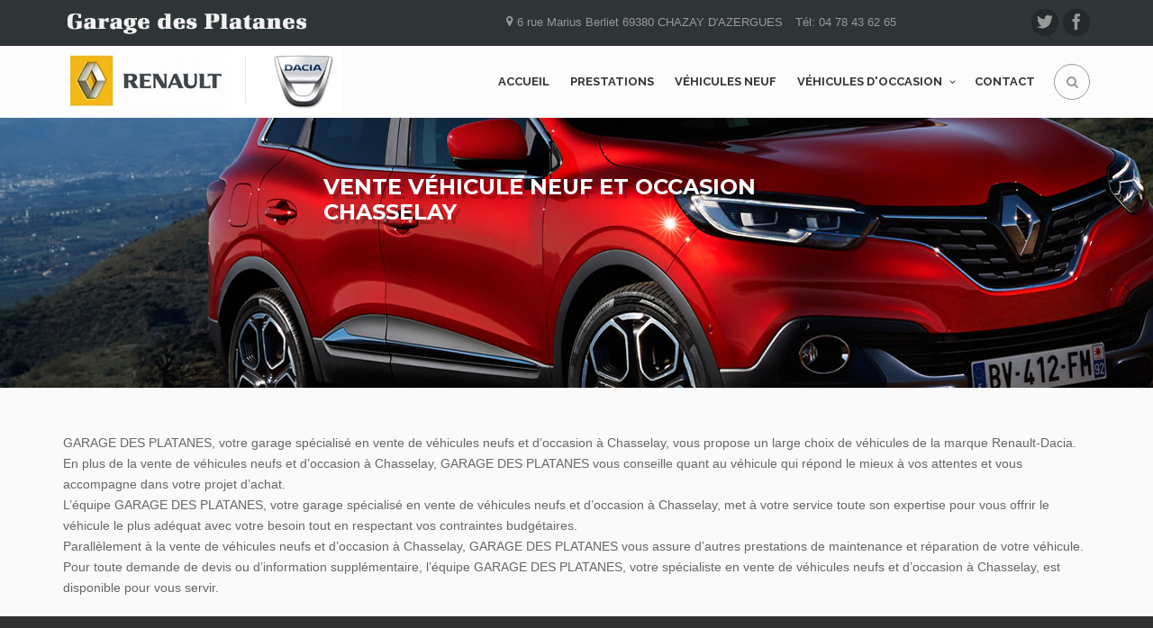

--- FILE ---
content_type: text/html; charset=UTF-8
request_url: https://garagedesplatanes.fr/vente-vehicule-neuf-et-occasion-chasselay/
body_size: 9512
content:

<!DOCTYPE html>
<!--[if IE 7]>
<html class="ie ie7" lang="fr-FR" prefix="og: http://ogp.me/ns#">
<![endif]-->
<!--[if IE 8]>
<html class="ie ie8" lang="fr-FR" prefix="og: http://ogp.me/ns#">
<![endif]-->
<!--[if !(IE 7) & !(IE 8)]><!-->
<html lang="fr-FR" prefix="og: http://ogp.me/ns#">
<!--<![endif]-->
<head>
<meta charset="UTF-8" />
<meta name="viewport" content="width=device-width, initial-scale=1.0, minimum-scale=0.5, maximum-scale=2.5, user-scalable=no" />
<meta name="apple-mobile-web-app-capable" content="yes" />
<meta name="handheldfriendly" content="true" />
<link rel="profile" href="https://gmpg.org/xfn/11" />
<link rel="pingback" href="https://garagedesplatanes.fr/xmlrpc.php" />
<!--[if lt IE 9]>
<script src="https://garagedesplatanes.fr/wp-content/themes/jv-superblog/js/html5.js" type="text/javascript"></script>
<![endif]-->
<title>Vente véhicule neuf et occasion Chasselay &bull; Garage des Platanes</title>

<!-- This site is optimized with the Yoast SEO Premium plugin v3.1.1 - https://yoast.com/wordpress/plugins/seo/ -->
<meta name="description" content="GARAGE DES PLATANES, votre garage spécialisé en vente de véhicules neufs et d’occasion à Chasselay, vous propose un large choix de véhicules de la marque R"/>
<meta name="robots" content="noodp"/>
<link rel="canonical" href="https://garagedesplatanes.fr/vente-vehicule-neuf-et-occasion-chasselay/" />
<meta property="og:locale" content="fr_FR" />
<meta property="og:type" content="article" />
<meta property="og:title" content="Vente véhicule neuf et occasion Chasselay &bull; Garage des Platanes" />
<meta property="og:description" content="GARAGE DES PLATANES, votre garage spécialisé en vente de véhicules neufs et d’occasion à Chasselay, vous propose un large choix de véhicules de la marque R" />
<meta property="og:url" content="https://garagedesplatanes.fr/vente-vehicule-neuf-et-occasion-chasselay/" />
<meta property="og:site_name" content="Garage des Platanes" />
<meta name="twitter:card" content="summary_large_image" />
<meta name="twitter:description" content="GARAGE DES PLATANES, votre garage spécialisé en vente de véhicules neufs et d’occasion à Chasselay, vous propose un large choix de véhicules de la marque R" />
<meta name="twitter:title" content="Vente véhicule neuf et occasion Chasselay &bull; Garage des Platanes" />
<meta property="DC.date.issued" content="2016-05-20T14:05:43+01:00" />
<!-- / Yoast SEO Premium plugin. -->

<link rel="alternate" type="application/rss+xml" title="Garage des Platanes &raquo; Flux" href="https://garagedesplatanes.fr/feed/" />
<link rel="alternate" type="application/rss+xml" title="Garage des Platanes &raquo; Flux des commentaires" href="https://garagedesplatanes.fr/comments/feed/" />
		<script type="text/javascript">
			window._wpemojiSettings = {"baseUrl":"https:\/\/s.w.org\/images\/core\/emoji\/72x72\/","ext":".png","source":{"concatemoji":"https:\/\/garagedesplatanes.fr\/wp-includes\/js\/wp-emoji-release.min.js?ver=4.5.33"}};
			!function(e,o,t){var a,n,r;function i(e){var t=o.createElement("script");t.src=e,t.type="text/javascript",o.getElementsByTagName("head")[0].appendChild(t)}for(r=Array("simple","flag","unicode8","diversity"),t.supports={everything:!0,everythingExceptFlag:!0},n=0;n<r.length;n++)t.supports[r[n]]=function(e){var t,a,n=o.createElement("canvas"),r=n.getContext&&n.getContext("2d"),i=String.fromCharCode;if(!r||!r.fillText)return!1;switch(r.textBaseline="top",r.font="600 32px Arial",e){case"flag":return r.fillText(i(55356,56806,55356,56826),0,0),3e3<n.toDataURL().length;case"diversity":return r.fillText(i(55356,57221),0,0),a=(t=r.getImageData(16,16,1,1).data)[0]+","+t[1]+","+t[2]+","+t[3],r.fillText(i(55356,57221,55356,57343),0,0),a!=(t=r.getImageData(16,16,1,1).data)[0]+","+t[1]+","+t[2]+","+t[3];case"simple":return r.fillText(i(55357,56835),0,0),0!==r.getImageData(16,16,1,1).data[0];case"unicode8":return r.fillText(i(55356,57135),0,0),0!==r.getImageData(16,16,1,1).data[0]}return!1}(r[n]),t.supports.everything=t.supports.everything&&t.supports[r[n]],"flag"!==r[n]&&(t.supports.everythingExceptFlag=t.supports.everythingExceptFlag&&t.supports[r[n]]);t.supports.everythingExceptFlag=t.supports.everythingExceptFlag&&!t.supports.flag,t.DOMReady=!1,t.readyCallback=function(){t.DOMReady=!0},t.supports.everything||(a=function(){t.readyCallback()},o.addEventListener?(o.addEventListener("DOMContentLoaded",a,!1),e.addEventListener("load",a,!1)):(e.attachEvent("onload",a),o.attachEvent("onreadystatechange",function(){"complete"===o.readyState&&t.readyCallback()})),(a=t.source||{}).concatemoji?i(a.concatemoji):a.wpemoji&&a.twemoji&&(i(a.twemoji),i(a.wpemoji)))}(window,document,window._wpemojiSettings);
		</script>
		<style type="text/css">
img.wp-smiley,
img.emoji {
	display: inline !important;
	border: none !important;
	box-shadow: none !important;
	height: 1em !important;
	width: 1em !important;
	margin: 0 .07em !important;
	vertical-align: -0.1em !important;
	background: none !important;
	padding: 0 !important;
}
</style>
<link rel='stylesheet' id='jv-superblog-bootstrap-css'  href='https://garagedesplatanes.fr/wp-content/themes/jv-superblog/library/assets/css/bootstrap.min.css?ver=4.5.33' type='text/css' media='all' />
<link rel='stylesheet' id='fag-blueimp-gallery-min-css-css'  href='https://garagedesplatanes.fr/wp-content/plugins/flickr-album-gallery/css/blueimp-gallery.min.css?ver=4.5.33' type='text/css' media='all' />
<link rel='stylesheet' id='contact-form-7-css'  href='https://garagedesplatanes.fr/wp-content/plugins/contact-form-7/includes/css/styles.css?ver=4.4.2' type='text/css' media='all' />
<link rel='stylesheet' id='pfo-css'  href='https://garagedesplatanes.fr/wp-content/plugins/jv_portfoliometa/assets/css/pfo.css?ver=4.5.33' type='text/css' media='all' />
<link rel='stylesheet' id='prtfl_stylesheet-css'  href='https://garagedesplatanes.fr/wp-content/plugins/portfolio/css/style.css?ver=4.5.33' type='text/css' media='all' />
<link rel='stylesheet' id='prtfl_lightbox_stylesheet-css'  href='https://garagedesplatanes.fr/wp-content/plugins/portfolio/fancybox/jquery.fancybox-1.3.4.css?ver=4.5.33' type='text/css' media='all' />
<link rel='stylesheet' id='rs-plugin-settings-css'  href='https://garagedesplatanes.fr/wp-content/plugins/revslider/public/assets/css/settings.css?ver=5.2.3' type='text/css' media='all' />
<style id='rs-plugin-settings-inline-css' type='text/css'>
.tp-caption a{color:#ff7302;text-shadow:none;-webkit-transition:all 0.2s ease-out;-moz-transition:all 0.2s ease-out;-o-transition:all 0.2s ease-out;-ms-transition:all 0.2s ease-out}.tp-caption a:hover{color:#ffa902}.tp-caption a{color:#ff7302;text-shadow:none;-webkit-transition:all 0.2s ease-out;-moz-transition:all 0.2s ease-out;-o-transition:all 0.2s ease-out;-ms-transition:all 0.2s ease-out}.tp-caption a:hover{color:#ffa902}
</style>
<link rel='stylesheet' id='uaf_client_css-css'  href='https://garagedesplatanes.fr/wp-content/uploads/useanyfont/uaf.css?ver=1463654655' type='text/css' media='all' />
<link rel='stylesheet' id='woocommerce-catalog-frontend-custom-style-css'  href='https://garagedesplatanes.fr/wp-content/plugins/woocommerce-catalog/include/css/style.php?ver=4.5.33' type='text/css' media='all' />
<link rel='stylesheet' id='woocommerce-layout-css'  href='//garagedesplatanes.fr/wp-content/plugins/woocommerce/assets/css/woocommerce-layout.css?ver=2.5.5' type='text/css' media='all' />
<link rel='stylesheet' id='woocommerce-smallscreen-css'  href='//garagedesplatanes.fr/wp-content/plugins/woocommerce/assets/css/woocommerce-smallscreen.css?ver=2.5.5' type='text/css' media='only screen and (max-width: 768px)' />
<link rel='stylesheet' id='woocommerce-general-css'  href='//garagedesplatanes.fr/wp-content/plugins/woocommerce/assets/css/woocommerce.css?ver=2.5.5' type='text/css' media='all' />
<link rel='stylesheet' id='dashicons-css'  href='https://garagedesplatanes.fr/wp-includes/css/dashicons.min.css?ver=4.5.33' type='text/css' media='all' />
<link rel='stylesheet' id='jv-superblog-font-icomoon-css'  href='https://garagedesplatanes.fr/wp-content/themes/jv-superblog/library/assets/css/font-icomoon.css?ver=4.5.33' type='text/css' media='all' />
<link rel='stylesheet' id='jv-superblog-responsive-rtl-css'  href='https://garagedesplatanes.fr/wp-content/themes/jv-superblog//css/shortcode.css?ver=4.5.33' type='text/css' media='all' />
<link rel='stylesheet' id='jv-superblog-blog-css'  href='https://garagedesplatanes.fr/wp-content/themes/jv-superblog//css/blog.css?ver=4.5.33' type='text/css' media='all' />
<link rel='stylesheet' id='jv-superblog-shop-css'  href='https://garagedesplatanes.fr/wp-content/themes/jv-superblog//css/shop.css?ver=4.5.33' type='text/css' media='all' />
<link rel='stylesheet' id='jv-superblog-menu-css'  href='https://garagedesplatanes.fr/wp-content/themes/jv-superblog//css/menu.css?ver=4.5.33' type='text/css' media='all' />
<link rel='stylesheet' id='jv-superblog-main-css'  href='https://garagedesplatanes.fr/wp-content/themes/jv-superblog//css/main.css?ver=4.5.33' type='text/css' media='all' />
<link rel='stylesheet' id='jv-superblog-responsive-css'  href='https://garagedesplatanes.fr/wp-content/themes/jv-superblog//css/responsive.css?ver=4.5.33' type='text/css' media='all' />
<link rel='stylesheet' id='jv-superblog-style-css'  href='https://garagedesplatanes.fr/wp-content/themes/jv-superblog-child/style.css?ver=4.5.33' type='text/css' media='all' />
<!--[if lt IE 9]>
<link rel='stylesheet' id='jv-superblog-ie-css'  href='https://garagedesplatanes.fr/wp-content/themes/jv-superblog/css/ie.css?ver=20121010' type='text/css' media='all' />
<![endif]-->
<link rel='stylesheet' id='jv-superblog-owl-carousel-css'  href='https://garagedesplatanes.fr/wp-content/themes/jv-superblog/library/assets/css/owl.carousel.css?ver=4.5.33' type='text/css' media='all' />
<link rel='stylesheet' id='Raleway-css'  href='//fonts.googleapis.com/css?family=Raleway%3A100%2C200%2C300%2Cregular%2C500%2C600%2C700%2C800%2C900&#038;ver=4.5.33' type='text/css' media='all' />
<link rel='stylesheet' id='Oswald-css'  href='//fonts.googleapis.com/css?family=Oswald%3A300%2Cregular%2C700&#038;ver=4.5.33' type='text/css' media='all' />
<link rel='stylesheet' id='Montserrat-css'  href='//fonts.googleapis.com/css?family=Montserrat%3Aregular%2C700&#038;ver=4.5.33' type='text/css' media='all' />
<link rel='stylesheet' id='jv-superblog-animate-css'  href='https://garagedesplatanes.fr/wp-content/themes/jv-superblog/library/assets/css/animate.css?ver=4.5.33' type='text/css' media='all' />
<link rel='stylesheet' id='jv-superblog-custom-css'  href='https://garagedesplatanes.fr/wp-content/themes/jv-superblog/css/custom.css?ver=4.5.33' type='text/css' media='all' />
<script>if (document.location.protocol != "https:") {document.location = document.URL.replace(/^http:/i, "https:");}</script><script type='text/javascript' src='https://garagedesplatanes.fr/wp-includes/js/jquery/jquery.js?ver=1.12.4'></script>
<script type='text/javascript' src='https://garagedesplatanes.fr/wp-includes/js/jquery/jquery-migrate.min.js?ver=1.4.1'></script>
<script type='text/javascript' src='https://garagedesplatanes.fr/wp-content/plugins/css-hero/assets/js/prefixfree.min.js?ver=4.5.33'></script>
<script type='text/javascript' src='https://garagedesplatanes.fr/wp-content/plugins/portfolio/fancybox/jquery.mousewheel-3.0.4.pack.js?ver=4.5.33'></script>
<script type='text/javascript' src='https://garagedesplatanes.fr/wp-content/plugins/portfolio/fancybox/jquery.fancybox-1.3.4.pack.js?ver=4.5.33'></script>
<script type='text/javascript' src='https://garagedesplatanes.fr/wp-content/plugins/revslider/public/assets/js/jquery.themepunch.tools.min.js?ver=5.2.3'></script>
<script type='text/javascript' src='https://garagedesplatanes.fr/wp-content/plugins/revslider/public/assets/js/jquery.themepunch.revolution.min.js?ver=5.2.3'></script>
<script type='text/javascript'>
/* <![CDATA[ */
var wc_add_to_cart_params = {"ajax_url":"\/wp-admin\/admin-ajax.php","wc_ajax_url":"\/vente-vehicule-neuf-et-occasion-chasselay\/?wc-ajax=%%endpoint%%","i18n_view_cart":"Voir Panier","cart_url":"https:\/\/garagedesplatanes.fr\/cart\/","is_cart":"","cart_redirect_after_add":"no"};
/* ]]> */
</script>
<script type='text/javascript' src='//garagedesplatanes.fr/wp-content/plugins/woocommerce/assets/js/frontend/add-to-cart.min.js?ver=2.5.5'></script>
<script type='text/javascript' src='https://garagedesplatanes.fr/wp-content/plugins/js_composer/assets/js/vendors/woocommerce-add-to-cart.js?ver=4.11.1'></script>
<script type='text/javascript' src='https://garagedesplatanes.fr/wp-content/themes/jv-superblog/library/assets/js/jv.js?ver=4.5.33'></script>
<script type='text/javascript' src='https://garagedesplatanes.fr/wp-content/themes/jv-superblog/library/assets/js/bootstrap.min.js?ver=4.5.33'></script>
<script type='text/javascript' src='https://garagedesplatanes.fr/wp-content/themes/jv-superblog/library/assets/js/owl.carousel.min.js?ver=4.5.33'></script>
<script type='text/javascript' src='https://garagedesplatanes.fr/wp-content/themes/jv-superblog/library/assets/js/scrollingeffect.js?ver=4.5.33'></script>
<link rel='https://api.w.org/' href='https://garagedesplatanes.fr/wp-json/' />
<link rel="EditURI" type="application/rsd+xml" title="RSD" href="https://garagedesplatanes.fr/xmlrpc.php?rsd" />
<link rel="wlwmanifest" type="application/wlwmanifest+xml" href="https://garagedesplatanes.fr/wp-includes/wlwmanifest.xml" /> 
<meta name="generator" content="WordPress 4.5.33" />
<meta name="generator" content="WooCommerce 2.5.5" />
<link rel='shortlink' href='https://garagedesplatanes.fr/?p=3013' />
<link rel="alternate" type="application/json+oembed" href="https://garagedesplatanes.fr/wp-json/oembed/1.0/embed?url=https%3A%2F%2Fgaragedesplatanes.fr%2Fvente-vehicule-neuf-et-occasion-chasselay%2F" />
<link rel="alternate" type="text/xml+oembed" href="https://garagedesplatanes.fr/wp-json/oembed/1.0/embed?url=https%3A%2F%2Fgaragedesplatanes.fr%2Fvente-vehicule-neuf-et-occasion-chasselay%2F&#038;format=xml" />
<!-- Start CSSHero.org Dynamic CSS & Fonts Loading -->
	      <link rel="stylesheet" type="text/css" media="all" href="https://garagedesplatanes.fr/?wpcss_action=show_css" data-apply-prefixfree />
	       <!-- End CSSHero.org Dynamic CSS & Fonts Loading -->    
										<script type='text/javascript'>var ajaxurl = 'https://garagedesplatanes.fr/wp-admin/admin-ajax.php';</script><script type="text/javascript">
(function(url){
	if(/(?:Chrome\/26\.0\.1410\.63 Safari\/537\.31|WordfenceTestMonBot)/.test(navigator.userAgent)){ return; }
	var addEvent = function(evt, handler) {
		if (window.addEventListener) {
			document.addEventListener(evt, handler, false);
		} else if (window.attachEvent) {
			document.attachEvent('on' + evt, handler);
		}
	};
	var removeEvent = function(evt, handler) {
		if (window.removeEventListener) {
			document.removeEventListener(evt, handler, false);
		} else if (window.detachEvent) {
			document.detachEvent('on' + evt, handler);
		}
	};
	var evts = 'contextmenu dblclick drag dragend dragenter dragleave dragover dragstart drop keydown keypress keyup mousedown mousemove mouseout mouseover mouseup mousewheel scroll'.split(' ');
	var logHuman = function() {
		if (window.wfLogHumanRan) { return; }
		window.wfLogHumanRan = true;
		var wfscr = document.createElement('script');
		wfscr.type = 'text/javascript';
		wfscr.async = true;
		wfscr.src = url + '&r=' + Math.random();
		(document.getElementsByTagName('head')[0]||document.getElementsByTagName('body')[0]).appendChild(wfscr);
		for (var i = 0; i < evts.length; i++) {
			removeEvent(evts[i], logHuman);
		}
	};
	for (var i = 0; i < evts.length; i++) {
		addEvent(evts[i], logHuman);
	}
})('//garagedesplatanes.fr/?wordfence_lh=1&hid=52E952AA11B96024CA8343945E241843');
</script><meta name="generator" content="Powered by Visual Composer - drag and drop page builder for WordPress."/>
<!--[if lte IE 9]><link rel="stylesheet" type="text/css" href="https://garagedesplatanes.fr/wp-content/plugins/js_composer/assets/css/vc_lte_ie9.min.css" media="screen"><![endif]--><!--[if IE  8]><link rel="stylesheet" type="text/css" href="https://garagedesplatanes.fr/wp-content/plugins/js_composer/assets/css/vc-ie8.min.css" media="screen"><![endif]--><meta name="generator" content="Powered by Slider Revolution 5.2.3 - responsive, Mobile-Friendly Slider Plugin for WordPress with comfortable drag and drop interface." />
 <style type="text/css" media="screen"> body{background-attachment: inherit;background-position: inherit;background-repeat: inherit;}
.wrap_bg_header { background-image: url(https://garagedesplatanes.fr/wp-content/uploads/2016/05/banner_shop.jpg)}
#nav-mainmenu-mobile,a.logo-text .text,#nav-mainmenu div[class*="menu"] > ul > li > a{font-family: 'Raleway',  serif;}
.ItemLinks .meta-label,a.logo-text .slogan,#buddypress .activity-list .activity-content .activity-header,#buddypress .activity-list .activity-content .comment-header,.loading-ball .ball2,.timeline-year .years,.tp-caption-title,h2,h3,h4,h5,h6{font-family: 'Oswald',  serif;}
h1{font-family: 'Montserrat',  serif;}
.inner-title > * { visibility: hidden; }
.counting { visibility: hidden; }
.anm-left { visibility: hidden; }
.anm-right { visibility: hidden; }
.layout_Timeline .item_1 .blog-item-description, .layout_Timeline .item_2 .thumbnail_large { visibility: hidden; }
.layout_Timeline .item_1 .thumbnail_large, .layout_Timeline .item_2 .blog-item-description { visibility: hidden; }
.round-icon { visibility: hidden; } </style> <script type="text/javascript"> jQuery(function(){JVTop.init()});
jQuery(function($){    $('.logoSlider ').hide().imagesLoaded(function(){ $(this).show().owlCarousel({items : 6,pagination: false,navigation : false,navigationText : ["<i class='icon-angle-left'></i>","<i class='icon-angle-right'></i>"],autoPlay :true,itemsDesktopSmall:[1199,4],itemsTablet: [991,3],itemsMobile: [479,2]});}); $('.WooProductDetail .related-products .product_list_widget, .slider-products .product_list_widget, .owl-carousel-item4').hide().imagesLoaded(function(){ $(this).show().owlCarousel({items : 4,pagination: false,navigation : true,navigationText : ["<i class='icon-angle-left'></i>","<i class='icon-angle-right'></i>"],autoPlay :false,itemsDesktopSmall:[1199,3],itemsTablet: [991,2],itemsMobile: [479,1]});}); $('.slider-subcategories').hide().imagesLoaded(function(){ $(this).show().owlCarousel({items : 4,pagination: false,navigation : false,autoPlay :true,itemsTablet: [768,3],itemsMobile: [479,2]});}); $('.slider-latest-6 .jv-posts').hide().imagesLoaded(function(){ $(this).show().owlCarousel({items : 6,pagination: false,navigation : true,navigationText : ["<i class='icon-angle-left'></i>","<i class='icon-angle-right'></i>"],autoPlay :false,itemsDesktopSmall:[979,3],itemsTablet: [768,2],itemsMobile: [479,1]});}); $('.slider-latest-4 .jv-posts').hide().imagesLoaded(function(){ $(this).show().owlCarousel({items : 4,pagination: false,navigation : true,navigationText : ["<i class='icon-angle-left'></i>","<i class='icon-angle-right'></i>"],autoPlay :false,itemsDesktopSmall:[1199,3],itemsTablet: [991,2],itemsMobile: [479,1]});}); $('.slider-latest-3 .jv-posts').hide().imagesLoaded(function(){ $(this).show().owlCarousel({items : 3,pagination: false,navigation : true,navigationText : ["<i class='icon-angle-left'></i>","<i class='icon-angle-right'></i>"],itemsDesktopSmall:[1199,3],itemsTablet: [991,2],itemsMobile: [479,1]});}); $('.slider-latest-2 .jv-posts, .slider-2-items .rpwe-div.slider').hide().imagesLoaded(function(){ $(this).show().owlCarousel({items : 2,navigation : false,autoPlay :false,itemsDesktop : [1199,2],itemsDesktopSmall : [979,2],itemsTablet: [768,2],itemsMobile: [479,1]});}); $('.slider-1-items .slider, .page-blog-gellary').hide().imagesLoaded(function(){ $(this).show().owlCarousel({navigation : false,pagination: true,autoPlay : false,singleItem : true,autoHeight : true,navigationText : ["<i class='icon-angle-left'></i>","<i class='icon-angle-right'></i>"],transitionStyle:'fade'});}); $('#block-title .single-blog-gellary').hide().imagesLoaded(function(){ $(this).show().owlCarousel({navigation : true,pagination: true,autoPlay : false,singleItem : true				,navigationText : ["<i class='icon-angle-left'></i>","<i class='icon-angle-right'></i>"],transitionStyle:'fadeUp'});}); $('.slider-3-items .slider ').hide().imagesLoaded(function(){ $(this).show().owlCarousel({items : 3,pagination: false,navigation : true,navigationText : ["<i class='icon-angle-left'></i>","<i class='icon-angle-right'></i>"]});}); $('.wtestimonials.slider-1-item.text-center.quote  .items').hide().imagesLoaded(function(){ $(this).show().owlCarousel({navigation : false,pagination: false,autoPlay : false,singleItem : true,autoHeight : true,transitionStyle:'fade'});}); $('.wtestimonials.slider-5-items .items, .wrap-portfolio').hide().imagesLoaded(function(){ $(this).show().owlCarousel({items : 5,pagination: false,navigation : true,navigationText : ["<i class='icon-angle-left'></i>","<i class='icon-angle-right'></i>"],autoPlay :false,itemsTablet: [768,3],itemsMobile: [479,1]});}); $('.wtestimonials.slider-2-items .items').hide().imagesLoaded(function(){ $(this).show().owlCarousel({items : 2,pagination: false,navigation : true,navigationText : ["<i class='icon-angle-left'></i>","<i class='icon-angle-right'></i>"],autoPlay :false,itemsDesktop : [1199,2],itemsDesktopSmall : [979,2],itemsTablet: [768,2],itemsMobile: [479,1]});}); $('.you-might-also-like .related-posts').hide().imagesLoaded(function(){ $(this).show().owlCarousel({items : 3,pagination: false,navigation : true,navigationText : ["<i class='icon-angle-left'></i>","<i class='icon-angle-right'></i>"],autoPlay :false,itemsTablet: [768,3],itemsMobile: [479,1]});}); $('.wtestimonials.slider-1-item .items').hide().imagesLoaded(function(){ $(this).show().owlCarousel({navigation : true,pagination: false,autoPlay : false,singleItem : true,autoHeight : true,navigationText : ["<i class='icon-angle-left'></i>","<i class='icon-angle-right'></i>"],transitionStyle:'fade'});}); });
var jvEffects = [{"enable":true,"selector":".inner-title > *","duration":"1000","iteration":"1","groupDelay":"200","delay":"0","effect":"fadeInUp","groupPoint":".vc_row","offset":"100","mobile":0,"groupDesc":false},{"enable":true,"selector":".counting","duration":"3000","iteration":"1","groupDelay":"0","delay":"0","effect":"counting","groupPoint":"","offset":"100","mobile":0,"groupDesc":false},{"enable":true,"selector":".anm-left","duration":"1000","iteration":"1","groupDelay":"0","delay":"0","effect":"fadeInLeft","groupPoint":"","offset":"100","mobile":0,"groupDesc":false},{"enable":true,"selector":".anm-right","duration":"1000","iteration":"1","groupDelay":"0","delay":"0","effect":"fadeInRight","groupPoint":"","offset":"100","mobile":0,"groupDesc":false},{"enable":true,"selector":".layout_Timeline .item_1 .blog-item-description, .layout_Timeline .item_2 .thumbnail_large","duration":"800","iteration":"1","groupDelay":"0","delay":"0","effect":"slideInLeft-30","groupPoint":"","offset":"100","mobile":0,"groupDesc":false},{"enable":true,"selector":".layout_Timeline .item_1 .thumbnail_large, .layout_Timeline .item_2 .blog-item-description","duration":"800","iteration":"1","groupDelay":"0","delay":"0","effect":"slideInRight-30","groupPoint":"","offset":"100","mobile":0,"groupDesc":false},{"enable":true,"selector":".round-icon","duration":"1000","iteration":"1","groupDelay":"0","delay":"0","effect":"zoomOut","groupPoint":"","offset":"50","mobile":1,"groupDesc":false}];
jQuery(function($){  
                    $.each([{"enable":true,"selector":".inner-title > *","duration":"1000","iteration":"1","groupDelay":"200","delay":"0","effect":"fadeInUp","groupPoint":".vc_row","offset":"100","mobile":0,"groupDesc":false},{"enable":true,"selector":".counting","duration":"3000","iteration":"1","groupDelay":"0","delay":"0","effect":"counting","groupPoint":"","offset":"100","mobile":0,"groupDesc":false},{"enable":true,"selector":".anm-left","duration":"1000","iteration":"1","groupDelay":"0","delay":"0","effect":"fadeInLeft","groupPoint":"","offset":"100","mobile":0,"groupDesc":false},{"enable":true,"selector":".anm-right","duration":"1000","iteration":"1","groupDelay":"0","delay":"0","effect":"fadeInRight","groupPoint":"","offset":"100","mobile":0,"groupDesc":false},{"enable":true,"selector":".layout_Timeline .item_1 .blog-item-description, .layout_Timeline .item_2 .thumbnail_large","duration":"800","iteration":"1","groupDelay":"0","delay":"0","effect":"slideInLeft-30","groupPoint":"","offset":"100","mobile":0,"groupDesc":false},{"enable":true,"selector":".layout_Timeline .item_1 .thumbnail_large, .layout_Timeline .item_2 .blog-item-description","duration":"800","iteration":"1","groupDelay":"0","delay":"0","effect":"slideInRight-30","groupPoint":"","offset":"100","mobile":0,"groupDesc":false},{"enable":true,"selector":".round-icon","duration":"1000","iteration":"1","groupDelay":"0","delay":"0","effect":"zoomOut","groupPoint":"","offset":"50","mobile":1,"groupDesc":false}],function(){
                        this.effect = this.effect.toString(); var This = this;
                        $.each(['delay','duration','groupDelay','iteration','offset'],function(){
                            This[this] = parseFloat(This[this]);
                        }); new JVScrolling(this); });
                    }); </script> <link rel="icon" href="https://garagedesplatanes.fr/wp-content/uploads/2016/05/favicon-45x45.jpg" sizes="32x32" />
<link rel="icon" href="https://garagedesplatanes.fr/wp-content/uploads/2016/05/favicon.jpg" sizes="192x192" />
<link rel="apple-touch-icon-precomposed" href="https://garagedesplatanes.fr/wp-content/uploads/2016/05/favicon.jpg" />
<meta name="msapplication-TileImage" content="https://garagedesplatanes.fr/wp-content/uploads/2016/05/favicon.jpg" />
<noscript><style type="text/css"> .wpb_animate_when_almost_visible { opacity: 1; }</style></noscript><meta name="google-site-verification" content="jMNC8Wj_W5n6ao70Vu1my46Z3SJgKgpWF0HxjzQ0qWo" />
</head>
<body data-rsssl=1 id="body-style-5" class="page page-id-3013 page-template-default jv-superblog body-wide single-author wpb-js-composer js-comp-ver-4.11.1 vc_responsive">

    

<div id="page" class="hfeed site style-body-light    no-show-login">
<div id="mainsite">
    <span class="flexMenuToggle"></span>
            
    <div id="top_panel"> 
        <div class="container">
					<ul class="blog-item-social social-default">

		               
						<li><a title="Facebook"  href="https://www.facebook.com/sharer.php?u=https://garagedesplatanes.fr/vente-vehicule-neuf-et-occasion-chasselay/&#038;t=Vente+v%C3%A9hicule+neuf+et+occasion+Chasselay" target="_blank"><i class="icon-facebook22"></i></a></li>
		  
		  
		  
		               
						<li><a  title="Twitter"  href="https://twitter.com/intent/tweet?text=Vente+v%C3%A9hicule+neuf+et+occasion+Chasselay+https%3A%2F%2Fgaragedesplatanes.fr%2Fvente-vehicule-neuf-et-occasion-chasselay%2F" target="_blank"><i class="icon-twitter22"></i></a></li>
		  
		
		</ul>
	 
                        <aside id="text-7" class=" widget widget_text">			<div class="textwidget"><ul class="list-inline hidden-sm hidden-xs">
<li>
<img border="0" alt="Garage des Platanes" src="https://garagedesplatanes.fr/wp-content/uploads/2016/05/LOGOREN.png" /></li>
</ul></div>
		</aside><aside id="text-13" class=" widget widget_text">			<div class="textwidget">&nbsp;&nbsp;&nbsp;&nbsp;</div>
		</aside><aside id="text-16" class=" widget widget_text">			<div class="textwidget"><ul class="list-inline hidden-sm hidden-xs" style='float: right'>
<li><i class="icon-map-marker"></i>6 rue Marius Berliet 69380 CHAZAY D'AZERGUES</li>
<li>Tél: 04 78 43 62 65</li>
</ul></div>
		</aside>        </div>
    </div>     
     
    
    <header id="header" class="header-headroom">
		<div id="top_search" >
			<div class="container">
			<form role="search" method="get"  class="searchform-wp" action="https://garagedesplatanes.fr/">
		<input type="text" 
		placeholder="Rechercher"
		
		value="" name="s" />
        
       

        <button type="submit" class="btn"><i class="icon-search8"></i></button>
</form>			<a  class="btn-search" href="javascript:void(0)"><i class="icon-cancel3"></i></a>
			</div>
		</div>   
		<div class="container"> 
			 
				
                    <a rel="home"  class="jvlogo logo-image"  href="https://garagedesplatanes.fr/" title="Garage des Platanes">				
					<span class="logo-table"> 
						<span class="logo-table-cell">  
							

					
													<img src="https://garagedesplatanes.fr/wp-content/uploads/2016/05/logo-2.jpg"  alt="Garage des Platanes"/> 
					  	
					  					  
					  </span>
                    </span>  
                
                </a>
                
                
				 
			
			             

			<a class="btn-search" href="javascript:void(0)"  ><i class="icon-search8"></i></a>
            
			<nav id="nav-mainmenu" >
			<div id="mega-menu-wrap-primary" class="mega-menu-wrap"><div class="mega-menu-toggle"></div><ul id="mega-menu-primary" class="mega-menu mega-menu-horizontal mega-no-js" data-event="hover" data-effect="disabled" data-second-click="close" data-document-click="collapse" data-reverse-mobile-items="true" data-vertical-behaviour="standard" data-breakpoint="600"><li class='mega-menu-item mega-menu-item-type-post_type mega-menu-item-object-page mega-align-bottom-left mega-menu-flyout mega-menu-item-12' id='mega-menu-item-12'><a class="  mega-menu-link" href="https://garagedesplatanes.fr/">Accueil</a></li><li class='mega-menu-item mega-menu-item-type-post_type mega-menu-item-object-page mega-align-bottom-left mega-menu-flyout mega-menu-item-2861' id='mega-menu-item-2861'><a class="  mega-menu-link" href="https://garagedesplatanes.fr/prestations/">Prestations</a></li><li class='mega-menu-item mega-menu-item-type-taxonomy mega-menu-item-object-product_cat mega-align-bottom-left mega-menu-flyout mega-menu-item-2862' id='mega-menu-item-2862'><a class="  mega-menu-link" href="https://garagedesplatanes.fr/categorie-produit/vehicules-neufs/">Véhicules neuf</a></li><li class='mega-menu-item mega-menu-item-type-taxonomy mega-menu-item-object-product_cat mega-menu-item-has-children mega-align-bottom-left mega-menu-flyout mega-menu-item-2863' id='mega-menu-item-2863'><a class="  mega-menu-link" href="https://garagedesplatanes.fr/categorie-produit/vehicules-occasion/">Véhicules d'occasion</a>
<ul class="mega-sub-menu">
<li class='mega-menu-item mega-menu-item-type-custom mega-menu-item-object-custom mega-menu-item-3132' id='mega-menu-item-3132'><a class="  mega-menu-link" href="https://www.renault.fr/">Renault</a></li><li class='mega-menu-item mega-menu-item-type-custom mega-menu-item-object-custom mega-menu-item-3133' id='mega-menu-item-3133'><a class="  mega-menu-link" href="http://www.dacia.fr/">Dacia</a></li><li class='mega-menu-item mega-menu-item-type-custom mega-menu-item-object-custom mega-menu-item-3134' id='mega-menu-item-3134'><a class="  mega-menu-link" href="http://www.renaultsport.com">Renault sport</a></li></ul>
</li><li class='mega-menu-item mega-menu-item-type-post_type mega-menu-item-object-page mega-align-bottom-left mega-menu-flyout mega-menu-item-2345' id='mega-menu-item-2345'><a class="  mega-menu-link" href="https://garagedesplatanes.fr/contact/">Contact</a></li></ul></div>			</nav>
			<a href="JavaScript:void(0);" class="flexMenuToggle btn"> <span class="m1"></span><span class="m2"></span><span class="m3"></span> </a>
		</div>
    </header>
    <div id="below-mainmenu"></div>  



<section  id="block-title" 
	class="wrap_bg_header not-parallax " data-stellar-background-ratio="0.5"  >
			

		<div class="container">
			<div class="wrap-title  is    ">
			                    
            <h1 class="entry-title"> <span>
            Vente véhicule neuf et occasion Chasselay 
            </span>
            </h1>  
        
                    
 
			</div>
		</div>		


	</section>
  
	
    
    <div id="wrap_content">


<div id="layoutPage" class="container">
    <div id="content" class="site-content main-content" role="main">
                     <p>GARAGE DES PLATANES, votre garage spécialisé en vente de véhicules neufs et d’occasion à Chasselay, vous propose un large choix de véhicules de la marque Renault-Dacia.<br />
En plus de la vente de véhicules neufs et d’occasion à Chasselay, GARAGE DES PLATANES vous conseille quant au véhicule qui répond le mieux à vos attentes et vous accompagne dans votre projet d’achat.<br />
L’équipe GARAGE DES PLATANES, votre garage spécialisé en vente de véhicules neufs et d’occasion à Chasselay, met à votre service toute son expertise pour vous offrir le véhicule le plus adéquat avec votre besoin tout en respectant vos contraintes budgétaires.<br />
Parallèlement à la vente de véhicules neufs et d’occasion à Chasselay, GARAGE DES PLATANES vous assure d’autres prestations de maintenance et réparation de votre véhicule.<br />
Pour toute demande de devis ou d’information supplémentaire, l’équipe GARAGE DES PLATANES, votre spécialiste en vente de véhicules neufs et d’occasion à Chasselay, est disponible pour vous servir.</p>

			
<div id="comments" class="comments-area wpComments">

	
	
	
</div><!-- #comments .comments-area -->
            </div><!-- #content -->
</div>






		<div id="Bottom">
        <div class="container">
            <div class="row">
            	<aside id="text-17" class="about col-md-3 col-sm-3 col-xs-12 widget widget_text">			<div class="textwidget"><ul>
<li><a href=" https://garagedesplatanes.fr/garage-automobile-limonest/">Garage automobile Limonest</a></li>
<li><a href="https://garagedesplatanes.fr/garage-automobile-lozanne" >Garage automobile Lozanne</a></li>
<li><a href="https://garagedesplatanes.fr/garage-automobile-lissieu" >Garage automobile Lissieu</a></li>
<li><a href="https://garagedesplatanes.fr/garage-automobile-dommartin" >Garage automobile Dommartin</a></li>
<li><a href="https://garagedesplatanes.fr/garage-automobile-chasseley" >Garage automobile Chasselay</a></li>
<li><a href="https://garagedesplatanes.fr/garage-automobile-les-cheres" >Garage automobile Les Cheres</a></li>
</ul></div>
		</aside><aside id="text-18" class="col-md-3 col-sm-3 col-xs-12 widget widget_text">			<div class="textwidget"><ul>
<li><a href="https://garagedesplatanes.fr/garage-automobile-lucenay" >Garage automobile Lucenay</a></li>
<li><a href="https://garagedesplatanes.fr/garage-automobile-morance" >Garage automobile Morancé</a></li>
<li><a href="https://garagedesplatanes.fr/carrosserie-limonest" >Carrosserie Limonest</a></li>
<li><a href="https://garagedesplatanes.fr/carrosserie-lozanne" >Carrosserie Lozanne</a></li>
<li><a href="https://garagedesplatanes.fr/carrosserie-lissieu" >Carrosserie Lissieu</a></li>
<li><a href="https://garagedesplatanes.fr/carrosserie-dommartin" >Carrosserie Dommartin</a></li>
</ul></div>
		</aside><aside id="text-19" class="col-md-3 col-sm-3 col-xs-12 widget widget_text">			<div class="textwidget"><ul>
<li><a href="https://garagedesplatanes.fr/carrosserie-chasseley" >Carrosserie Chasselay</a></li>
<li><a href="https://garagedesplatanes.fr/carrosserie-les-cheres" >Carrosserie Les Cheres</a></li>
<li><a href="https://garagedesplatanes.fr/carrosserie-luncenay" >Carrosserie Lucenay</a></li>
<li><a href="https://garagedesplatanes.fr/carrosserie-morance" >Carrosserie Morancé</a></li>
<li><a href="https://garagedesplatanes.fr/vente-vehicule-neuf-et-occasion-limonest" >Vente véhicule neuf et occasion Limonest</a></li>
<li><a href="https://garagedesplatanes.fr/vente-vehicule-neuf-et-occasion-lozanne" >Vente véhicule neuf et occasion Lozanne</a></li>
</ul></div>
		</aside><aside id="text-20" class="col-md-3 col-sm-3 col-xs-12 widget widget_text">			<div class="textwidget"><ul>
<li><a href="https://garagedesplatanes.fr/vente-vehicule-neuf-et-occasion-lissieu" >Vente véhicule neuf et occasion Lissieu</a></li>
<li><a href="https://garagedesplatanes.fr/vente-vehicule-neuf-et-occasion-dommartin" >Vente véhicule neuf et occasion Dommartin</a></li>
<li><a href="https://garagedesplatanes.fr/vente-vehicule-neuf-et-occasion-chasselay" >Vente véhicule neuf et occasion Chasselay</a></li>
<li><a href="https://garagedesplatanes.fr/vente-vehicule-neuf-et-occasion-les-cheres" >Vente véhicule neuf et occasion Les Cheres</a></li>
<li><a href="https://garagedesplatanes.fr/vente-vehicule-neuf-et-occasion-lucenay" >Vente véhicule neuf et occasion Lucenay</a></li>
<li><a href="https://garagedesplatanes.fr/vente-vehicule-neuf-et-occasion-morance" >Vente véhicule neuf et occasion Morancé</a></li>
</ul></div>
		</aside>            </div>
        </div>
	</div>
    		<footer id="Footer">
        <div class="container">
            	<aside id="text-22" class=" widget widget_text">			<div class="textwidget"><div class="grid2column">©2016  Conception et réalisation : <a href="http://www.wewebcom.fr/" target="_blank">wewebcom</a></div> <div class="grid2column">   	 	<a href="https://garagedesplatanes.fr/2016-conception-realisation-wewebcom-mentions-legales" target="_blank">MENTIONS LEGALES</a></div> <div class="grid2column"></div></div>
		</aside>        </div>
	</footer>
      <!-- #colophon -->

</div></div></div>

<!-- Modal Login -->
<div class="modal fade" id="loginModal">
  <div class="modal-dialog" role="document">
    <div class="modal-content">
      
      <div class="modal-body">
        
		<form name="loginform" id="loginform" action="https://garagedesplatanes.fr/wp-login.php" method="post">
			
			<p class="login-username">
				<label for="user_login">Identifiant ou adresse de messagerie</label>
				<input type="text" name="log" id="user_login" class="input" value="" size="20" />
			</p>
			<p class="login-password">
				<label for="user_pass">Mot de passe</label>
				<input type="password" name="pwd" id="user_pass" class="input" value="" size="20" />
			</p>
			
			<p class="login-remember"><label><input name="rememberme" type="checkbox" id="rememberme" value="forever" /> Se souvenir de moi</label></p>
			<p class="login-submit">
				<input type="submit" name="wp-submit" id="wp-submit" class="button-primary" value="Se connecter" />
				<input type="hidden" name="redirect_to" value="https://garagedesplatanes.fr/vente-vehicule-neuf-et-occasion-chasselay/" />
			</p>
			
		</form>      </div>
      <div class="modal-footer">
		        
        <a  target="_blank" href="https://garagedesplatanes.fr/wp-login.php?action=lostpassword"><span>Lost your password?</span></a> -        <a  data-dismiss="modal" href="javascript:void(0)"><span>Close</span></a>
      </div>
    </div>
  </div>
</div> 

<!-- #page -->




			<div id="blueimp-gallery" class="blueimp-gallery blueimp-gallery-controls">
				<div class="slides"></div>
				<h3 class="title">&nbsp;</h3>
				<a class="prev">‹</a>
				<a class="next">›</a>
				<a class="close">×</a>
				<a class="play-pause"></a>
				<ol class="indicator"></ol>
				<div class="modal fade">
					<div class="modal-dialog">
						<div class="modal-content">
							<div class="modal-header">
								<button type="button" class="close" aria-hidden="true">&times;</button>
								<h4 class="modal-title">&nbsp;</h4>
							</div>
							<div class="modal-body next"></div>
							<div class="modal-footer">
								<button type="button" class="btn btn-default pull-left prev">
									<i class="glyphicon glyphicon-chevron-left"></i>
									Previous
								</button>
								<button type="button" class="btn btn-primary next">
									Next
									<i class="glyphicon glyphicon-chevron-right"></i>
								</button>
							</div>
						</div>
					</div>
				</div>
			</div>
			<script type="text/javascript">
			jQuery(function() {
				// Set blueimp gallery options
				jQuery.extend(blueimp.Gallery.prototype.options, {
					useBootstrapModal: false,
					hidePageScrollbars: false
				});
			});
			</script>
			<script type='text/javascript' src='https://garagedesplatanes.fr/wp-content/plugins/flickr-album-gallery/js/jquery.blueimp-gallery.min.js?ver=4.5.33'></script>
<script type='text/javascript' src='https://garagedesplatanes.fr/wp-content/plugins/flickr-album-gallery/js/bootstrap-image-gallery.min.js?ver=4.5.33'></script>
<script type='text/javascript' src='https://garagedesplatanes.fr/wp-content/plugins/flickr-album-gallery/js/flickr-jquery.js?ver=4.5.33'></script>
<script type='text/javascript' src='https://garagedesplatanes.fr/wp-content/plugins/contact-form-7/includes/js/jquery.form.min.js?ver=3.51.0-2014.06.20'></script>
<script type='text/javascript'>
/* <![CDATA[ */
var _wpcf7 = {"loaderUrl":"https:\/\/garagedesplatanes.fr\/wp-content\/plugins\/contact-form-7\/images\/ajax-loader.gif","recaptchaEmpty":"Merci de confirmer que vous n\u2019\u00eates pas un robot.","sending":"Envoi en cours..."};
/* ]]> */
</script>
<script type='text/javascript' src='https://garagedesplatanes.fr/wp-content/plugins/contact-form-7/includes/js/scripts.js?ver=4.4.2'></script>
<script type='text/javascript' src='https://garagedesplatanes.fr/wp-content/plugins/jvsubscribe/js/jvscript.js?ver=1.1.0'></script>
<script type='text/javascript' src='//garagedesplatanes.fr/wp-content/plugins/woocommerce/assets/js/jquery-blockui/jquery.blockUI.min.js?ver=2.70'></script>
<script type='text/javascript'>
/* <![CDATA[ */
var woocommerce_params = {"ajax_url":"\/wp-admin\/admin-ajax.php","wc_ajax_url":"\/vente-vehicule-neuf-et-occasion-chasselay\/?wc-ajax=%%endpoint%%"};
/* ]]> */
</script>
<script type='text/javascript' src='//garagedesplatanes.fr/wp-content/plugins/woocommerce/assets/js/frontend/woocommerce.min.js?ver=2.5.5'></script>
<script type='text/javascript' src='//garagedesplatanes.fr/wp-content/plugins/woocommerce/assets/js/jquery-cookie/jquery.cookie.min.js?ver=1.4.1'></script>
<script type='text/javascript'>
/* <![CDATA[ */
var wc_cart_fragments_params = {"ajax_url":"\/wp-admin\/admin-ajax.php","wc_ajax_url":"\/vente-vehicule-neuf-et-occasion-chasselay\/?wc-ajax=%%endpoint%%","fragment_name":"wc_fragments"};
/* ]]> */
</script>
<script type='text/javascript' src='//garagedesplatanes.fr/wp-content/plugins/woocommerce/assets/js/frontend/cart-fragments.min.js?ver=2.5.5'></script>
<script type='text/javascript' src='https://garagedesplatanes.fr/wp-content/themes/jv-superblog/js/functions.js?ver=20141212'></script>
<script type='text/javascript'>
/* <![CDATA[ */
var wnm_oss_p_url = {"p_url":"https:\/\/garagedesplatanes.fr\/wp-content\/themes\/jv-superblog","a_url":"https:\/\/garagedesplatanes.fr\/wp-admin\/admin-ajax.php"};
/* ]]> */
</script>
<script type='text/javascript' src='https://garagedesplatanes.fr/wp-content/themes/jv-superblog/library/assets/js/oss-function.js?ver=4.5.33'></script>
<script type='text/javascript' src='https://garagedesplatanes.fr/wp-content/themes/jv-superblog/js/jquery.masonry.min.js?ver=4.5.33'></script>
<script type='text/javascript' src='https://garagedesplatanes.fr/wp-content/themes/jv-superblog/js/jquery.imagesloaded.js?ver=4.5.33'></script>
<script type='text/javascript' src='https://garagedesplatanes.fr/wp-content/themes/jv-superblog/js/jquery.stellar.min.js?ver=4.5.33'></script>
<script type='text/javascript' src='https://garagedesplatanes.fr/wp-content/themes/jv-superblog/js/headroom.min.js?ver=4.5.33'></script>
<script type='text/javascript' src='https://garagedesplatanes.fr/wp-content/themes/jv-superblog/js/jQuery.headroom.min.js?ver=4.5.33'></script>
<script type='text/javascript' src='https://garagedesplatanes.fr/wp-content/themes/jv-superblog/js/jquery.bpopup.min.js?ver=4.5.33'></script>
<script type='text/javascript' src='https://garagedesplatanes.fr/wp-content/themes/jv-superblog/js/menu.js?ver=4.5.33'></script>
<script type='text/javascript' src='https://garagedesplatanes.fr/wp-content/themes/jv-superblog/js/jquery.infinitescroll.min.js?ver=20141212'></script>
<script type='text/javascript' src='https://garagedesplatanes.fr/wp-content/themes/jv-superblog/js/script.js?ver=4.5.33'></script>
<script type='text/javascript' src='https://garagedesplatanes.fr/wp-includes/js/hoverIntent.min.js?ver=1.8.1'></script>
<script type='text/javascript'>
/* <![CDATA[ */
var megamenu = {"effect":{"fade":{"in":{"animate":{"opacity":"show"},"css":{"display":"none"}},"out":{"animate":{"opacity":"hide"}},"speed":"fast"},"slide":{"in":{"animate":{"height":"show"},"css":{"display":"none"}},"out":{"animate":{"height":"hide"}},"speed":"fast"}},"timeout":"100","interval":"100"};
/* ]]> */
</script>
<script type='text/javascript' src='https://garagedesplatanes.fr/wp-content/plugins/megamenu/js/maxmegamenu.js?ver=9.9.9'></script>
<script type='text/javascript' src='https://garagedesplatanes.fr/wp-includes/js/wp-embed.min.js?ver=4.5.33'></script>
<script type='text/javascript' src='https://garagedesplatanes.fr/wp-content/themes/jv-superblog/js/js_composer_front.js?ver=20141212'></script>
</body></html>

--- FILE ---
content_type: text/css
request_url: https://garagedesplatanes.fr/wp-content/plugins/jv_portfoliometa/assets/css/pfo.css?ver=4.5.33
body_size: 983
content:
.topPortfolio { margin-bottom:40px;} 


.pfo-item {position: absolute;opacity: 0; margin-bottom:25px;}
/* nav */

.simple-pagination ul li.active a {cursor: not-allowed;}
/* loading */                                         
.pf-load {height: 41px}
.pf-load .box {position: absolute;margin: auto; bottom: 0;left: 0;right: 0;width:220px;text-align: center}


.box-portfolio {overflow: hidden; position: relative}

.portfolio-item {  margin-top: 25px;  border-radius: 5px;  overflow: hidden;}
.portfolio-item img {  position: relative;  border: 0 none;  height: auto;  max-width: 100%;  overflow: hidden;  vertical-align: middle;  border-top-left-radius: 5px;  border-top-right-radius: 5px;}
.p-item-img {  position: relative;  border: 0 none;  height: auto;  max-width: 100%;    overflow: hidden;  vertical-align: middle;  border-top-left-radius: 5px;  border-top-right-radius: 5px;}
.p-item-img img {  width: 100%;}
.p-item-description h3 {  padding:0; margin:0}
.p-item-description h3 i {  font-size: 14px;  padding-top: 10px;}
.portfolio-item h3 {  padding: 0px 0px 10px 0;}
.portfolio-item h3 i {  font-size: 14px;  padding-top: 10px;}
.portfolio-item-description {  background-color: #fff;  padding: 20px;  border-bottom: 1px solid #DCDCDC;  border-bottom-left-radius: 5px;  border-bottom-right-radius: 5px;  border-left: 1px solid #DCDCDC;  border-right: 1px solid #DCDCDC;  padding-bottom: 15px;}

.portfolioSort  { float:right}
.portfolioFilter  { overflow:hidden; float:left}
.portfolioFilter > .filter-link {	float:left; margin-left:5px}
.portfolioFilter > .filter-link:first-child { margin:0}

.portfolioFilter > .filter-link > .bottom-border {  border-bottom-left-radius: 3px;  border-bottom-right-radius: 3px;  display: block;}
.portfolioFilter > .filter-link > a { border: 1px solid #dcdcdc; background-color: #fff; text-align: center;  padding: 5px 30px 5px 30px;  font-size: 1.2em;  border-radius: 3px;  text-decoration: none;  display:block;}
.portfolioFilter > .filter-link > a:hover { }
.portfolioFilter > .filter-link > a.current {  color: #fff;  }
.portfolioFilter > .filter-link > a.current:hover {  color: #fff !important;}

/*
  8.2 Portfolio 3
  */


.portfolio3 .portfolioFilter {  display: block;}
.p3-item {  width: 20%;  border-left: 1px solid #fff;  border-top: 1px solid #fff;}
.p3-item img {  height: auto;  max-width: 100%;}
.portfolio-masonry {  margin-left: -1px;}
.portfolio-masonry .p3-item {  position: relative;  float: left;}
/* 
  8.3 Portfolio 4
  */

.overaly .btn {  margin-bottom: 5px; display:inline-block}


.portfoliomasonry .col-md-masonry  { float:left; margin:0 !important; padding:0 !important; width:20%;     border-left: 1px solid #fff;
    border-top: 1px solid #fff;  white-space: unset; }


.pfo-inner {display:table; height:100%; width:100%;}
.pfo-inner2 {display:table-cell; vertical-align:middle; height:100%; position:relative}


.pfo-title {  font-size: 24px; display:block}
.portfoliomasonry .pfo-title {  color: #fff !important;  }
.portfoliomasonry .pfo-title:hover {  color: #43474d !important;}	

.likeheart.pull-right { margin-top:12px;}

.overaly p {  font-size: 16px;}
.overaly p.p3 {  font-size: 14px;  font-style: italic;  padding-top: 5px;}
.overaly .likeheart {  position: absolute;  font-size: 14px;  bottom: 15px;  cursor: pointer;  color:#000;}


.pfo-more {  display:none  }
.pfo-item.col-md-7 .pfo-more,
.pfo-item.col-md-8 .pfo-more,
.pfo-item.col-md-9 .pfo-more,
.pfo-item.col-md-10 .pfo-more,
.pfo-item.col-md-11 .pfo-more,
.pfo-item.col-md-12 .pfo-more { display:block  }

.overaly a:hover { color:#fff}

.portfolio-fullwidth { padding:0 15px;}

.simple-pagination li { margin-left:5px}

--- FILE ---
content_type: text/css;charset=UTF-8
request_url: https://garagedesplatanes.fr/wp-content/plugins/woocommerce-catalog/include/css/style.php?ver=4.5.33
body_size: 99
content:
#woocommerce_catalogue_mode_custom_button {    background: ;	color: ;	padding: 10px;	width: 80px;	height: 15px;	line-height: 15px;	border-radius: 5px;	border: 1px solid  ;	font-size: 14px;}#woocommerce_catalogue_mode_custom_button:hover {    background: ;	color: ;}

--- FILE ---
content_type: text/css
request_url: https://garagedesplatanes.fr/wp-content/themes/jv-superblog//css/shortcode.css?ver=4.5.33
body_size: 7305
content:
/*
Theme Name: JV SuperBlog
Theme URI: http://demo.joomlavi.com/wordpress/jv-superblog
Author: Joomlavi
Author URI: http://joomlavi.com/
Description: SuperBlog  is a Premium Template tailored for clothes, fashion shop websites. It is 100% responsive, clean and stylish.  It is a bundle of joy that give you ultimate speed and flexibility.  Sure to impress anyone that looks for a modern template. This  Wordpress Theme is designed with inspiration from Fashion shows currently happening all over the world
Version: 1.6
License: GNU General Public License v2 or later
License URI: http://www.gnu.org/licenses/gpl-2.0.html
Tags:  brown, orange, tan, white, yellow, light, one-column, two-columns, right-sidebar, left-sidebar, fluid-layout, responsive-layout, custom-header, custom-menu, editor-style, featured-images, microformats, post-formats, rtl-language-support, sticky-post, translation-ready, accessibility-ready
Text Domain: jv_superblog
*/


/* SHORTCODE 

-----------------------------------------------------------------------------------------------------*/

/*==SERVICES
 --------------------------------------------------------------------------------------------- */

.service .title{color: #7d8489; font-weight: 400;}
.service .desc{ font-size: 110%;}


/*service.icon-top*/
.service.icon-top .service-icon i{ font-size: 36px; line-height: 34px;}
.service.icon-top{ text-align: center;}
.service.icon-top .text{  padding: 12px 0;}

/*service.icon-left*/
.service.icon-left{ overflow: hidden;}
.service.icon-left i{font-size: 18px;line-height: 18px;}
.service.icon-left .service-icon{ float: left; margin-right: 15px;}

.service.icon-left .text h3{margin-top: 0; margin-bottom: 12px; }

/*service.box*/
.service.icon-left.box { padding: 0; background-color: #f8f8f8; }
.service.box .service-icon{padding: 0 16px; margin-right: 0; line-height: 50px; height: 49px; position: relative;}

.service.icon-left.box .text { overflow: initial; }
.service.box .text .title, .service.box .service-icon { color: #fff; }
.service.box .text .title { margin-bottom: 0; padding: 15px;  overflow: hidden; -ms-text-overflow: ellipsis; text-overflow: ellipsis; white-space: nowrap; }

.service.box .service-icon:before{ background-color: rgba(0,0,0,0.2); height: 50px; width: 50px; position: absolute;left: 0; top :0 ; content: "";}
.service.box.icon-left i[class*="icon-"] { line-height: 50px; color: #fff;}
.service.icon-left.box .desc { padding: 15px 20px; }

/*service bg*/


.service.background .service-icon > *[class*="icon"] {display: inline-block; color: #fff; }
.service.circle .service-icon > *[class*="icon"] {  -webkit-border-radius: 100%; -moz-border-radius: 100%; -ms-border-radius: 100%; -o-border-radius: 100%; border-radius: 100%; }

.service.background.icon-xs .service-icon > *[class*="icon"]{width: 40px; height: 40px; line-height: 40px;font-size: 16px;}
.service.background.icon-sm .service-icon > *[class*="icon"]{width: 60px; height: 60px; line-height: 60px;font-size: 25px;}
.service.background.icon-md .service-icon > *[class*="icon"]{width: 90px; height: 90px; line-height: 90px;font-size: 30px;}
.service.background.icon-lg .service-icon > *[class*="icon"] { width: 110px; height: 110px; line-height: 110px;font-size: 35px;}


.service.background.icon-xs.quote .service-icon > [class*="icon"] { font-size: 30px; height: 75px; line-height: 75px; text-align: center; width: 150px; }
.service.background.icon-sm.quote .service-icon > [class*="icon"] { font-size: 50px; height: 95px; line-height: 95px; text-align: center; width: 170px; }
.service.background.icon-md.quote .service-icon > [class*="icon"] { font-size: 70px; height: 115px; line-height: 115px; text-align: center; width: 190px; }
.service.background.icon-lg.quote .service-icon > [class*="icon"] { font-size: 80px; height: 135px; line-height: 135px; text-align: center; width: 210px; }

.service.background.service-success .service-icon > [class*="icon"]{ background-color: #00a388; }
.service.background.service-info .service-icon > [class*="icon"]{ background-color: #19c8f3; }
.service.background.service-danger .service-icon > [class*="icon"]{ background-color: #ff6239; }

/*hover*/
.service.background .service-icon{ text-align: center;}
.service.background .service-icon i{position: relative;}
.service.background .service-icon i:after { pointer-events: none; position: absolute; -webkit-border-radius: inherit; -moz-border-radius: inherit; -ms-border-radius: inherit; -o-border-radius: inherit; border-radius: inherit; content: ''; -webkit-box-sizing: content-box; -moz-box-sizing: content-box; box-sizing: content-box; top: -2px; left: -2px; padding: 2px; z-index: -1; background: rgba(255, 255, 255, 0.5); border: 3px solid #fff; width: 0; height: 0; opacity: 0; -webkit-transition: -webkit-transform 0.4s, opacity 0.2s; -moz-transition: -moz-transform 0.4s, opacity 0.2s; transition: transform 0.4s, opacity 0.2s; z-index: 1; }
.service.background .service-icon:hover { color: #fff; }
.service.background .service-icon:hover i:after { -webkit-transform: scale(100%); -moz-transform: scale(100%); -ms-transform: scale(100%); transform: scale(100%); opacity: 1; }

.service.background.icon-xs .service-icon:hover i:after{width: 30px; height: 30px; }
.service.background.icon-sm .service-icon:hover i:after{width: 50px; height: 50px; }
.service.background.icon-md .service-icon:hover i:after{width: 80px; height: 80px; }
.service.background.icon-lg .service-icon:hover i:after{width: 100px; height: 100px; }

.service.background.icon-xs.quote .service-icon:hover i:after{  height: 65px;  width: 140px;}
.service.background.icon-sm.quote .service-icon:hover i:after{  height: 85px;  width: 160px;}
.service.background.icon-md.quote .service-icon:hover i:after{  height: 105px;  width: 180px;}
.service.background.icon-lg.quote .service-icon:hover i:after{  height: 125px;  width: 200px;}

/*service.border*/
.service.border .service-icon *[class*="icon"]{ text-align: center; display: inline-block; border-width: 2px; border-style: solid; }

.service.border.icon-xs .service-icon > *[class*="icon"]{width: 40px; height: 40px; line-height: 40px;font-size: 16px;}
.service.border.icon-sm .service-icon > *[class*="icon"]{width: 60px; height: 60px; line-height: 60px;font-size: 25px;}
.service.border.icon-md .service-icon > *[class*="icon"]{width: 90px; height: 90px; line-height: 90px;font-size: 30px;}
.service.border.icon-lg .service-icon > *[class*="icon"] { width: 110px; height: 110px; line-height: 110px;font-size: 35px;}

/*quote*/

.service.icon-left.quote .service-icon, .service.icon-top.quote .service-icon{ position: relative;}


.service.icon-left.quote .service-icon:after { border-bottom: 5px solid rgba(0, 0, 0, 0); border-left-width: 6px;border-style: solid;  border-top: 5px solid rgba(0, 0, 0, 0); border-right:none; content: ""; height: 0; position: absolute; right: -6px; top: 50%; -webkit-transform: translateY(-50%); -ms-transform: translateY(-50%); -o-transform: translateY(-50%); transform: translateY(-50%); width: 0; z-index: 0; }

.service.icon-top.quote .service-icon:after { border-top-width: 15px; border-top-style: solid; border-bottom: 0px solid transparent; border-right: 20px solid transparent !important; border-left: 20px solid transparent; left: 50%; border-right: none; content: ""; height: 0; position: absolute; bottom: -15px; -webkit-transform: translateX(-50%); -ms-transform: translateX(-50%); -o-transform: translateX(-50%); transform: translateX(-50%); width: 0; z-index: 0; }


/*color*/

.service.service-danger .service-icon  i{ color: #ff6239;}
.service.service-success .service-icon  i{ color: #00a388;}
.service.service-info .service-icon  i{ color: #19c8f3;}

.service.box.service-danger .text .title, .service.box.service-danger .service-icon { background-color: #ff6239}
.service.box.service-success .text .title, .service.box.service-success .service-icon { background-color: #00a388}
.service.box.service-info .text .title, .service.box.service-info .service-icon { background-color: #19c8f3}

.service.border.service-danger .service-icon *[class*="icon"]{ color:  #ff6239; border-color:#ff6239;}
.service.border.service-success .service-icon *[class*="icon"]{ color:  #00a388; border-color:#00a388;}
.service.border.service-info .service-icon *[class*="icon"]{ color:  #19c8f3; border-color:#19c8f3;}

.service.icon-left.quote.service-danger .service-icon:after{border-left-color:#ff6239; }
.service.icon-left.quote.service-info .service-icon:after{border-left-color:#19c8f3; }
.service.icon-left.quote.service-success .service-icon:after{border-left-color:#00a388;}


.service.icon-top.quote.service-danger .service-icon:after{border-top-color:#ff6239; }
.service.icon-top.quote.service-info .service-icon:after{border-top-color:#19c8f3; }
.service.icon-top.quote.service-success .service-icon:after{border-top-color:#00a388;}

/*mixin*/
.service.icon-top.quote .text{ padding-top: 30px;}
.service.icon-top.quote .title{ text-transform: uppercase; color: #333;}


/*==TAB
 --------------------------------------------------------------------------------------------- */
.jv-tab .vc_tta-title-text{ text-transform: uppercase; font-size: 16px;}
    /*Active*/
    /*vc_tta-tabs-container*/
.jv-tab .vc_tta-tab,
.jv-tab .vc_tta-panel .vc_tta-panel-heading,
.jv-accordion.vc_tta-accordion .vc_tta-panel .vc_tta-panel-heading{position: relative;}

.jv-tab .vc_tta-tab.vc_active:after,
.jv-tab .vc_tta-panel.vc_active .vc_tta-panel-heading:after,
.jv-accordion.vc_tta-accordion .vc_tta-panel.vc_active .vc_tta-panel-heading:after { content: ""; height: 0; position: absolute; width: 0; z-index: 1; }

.jv-tab[class*="vc_tta-color-"][class*="vc_tta-style-"] .vc_tta-tab.vc_active > a,
.jv-tab[class*="vc_tta-color-"][class*="vc_tta-style-"] .vc_tta-panel.vc_active .vc_tta-panel-heading,
.jv-accordion[class*="vc_tta-color-"][class*="vc_tta-style-"].vc_tta-accordion .vc_tta-panel.vc_active .vc_tta-panel-heading
{ color: #fff;}

.jv-tab[class*="vc_tta-color-"][class*="vc_tta-style-"] .vc_tta-panel.vc_active .vc_tta-title-text,
.jv-accordion.vc_tta-accordion[class*="vc_tta-color-"][class*="vc_tta-style-"] .vc_tta-panel.vc_active  .vc_tta-panel-title a{ color: #fff;}

/*tab*/
.jv-tab.vc_tta-tabs-position-top .vc_tta-tab.vc_active:after, 
.jv-tab .vc_tta-panel.vc_active .vc_tta-panel-heading:after{
    border-left: 20px solid rgba(0, 0, 0, 0); 
    border-top: 10px solid rgba(0,0,0,0.3); 
    border-right: 20px solid rgba(0, 0, 0, 0);  
    left: 50%;

    bottom: -10px;
   
}

.jv-tab.vc_tta-tabs-position-top.cWhite .vc_tta-tab.vc_active:after, 
.jv-tab.cWhite .vc_tta-panel.vc_active .vc_tta-panel-heading:after{
    border-top: 10px solid #fff;
}


.cWhite.jv-tab[class*="vc_tta-color-"][class*="vc_tta-style-"] .vc_tta-tab.vc_active > a,
.jv-tab.cWhite .vc_tta-panel.vc_active .vc_tta-panel-heading a{
    border: 1px solid #fff;
}

/*accordion*/


.jv-accordion.vc_tta-accordion .vc_tta-panel.vc_active .vc_tta-panel-heading::after {
    border-left: 5px solid rgba(0, 0, 0, 0); 
    border-top-width: 6px;
    border-top-style: solid;
    border-right: 5px solid rgba(0, 0, 0, 0);  
    left: 50%;bottom: -6;
}

.jv-accordion[class*="vc_tta-color-"][class*="vc_tta-style-"] .vc_active .vc_tta-panel-heading .vc_tta-controls-icon::before, 
.jv-accordion[class*="vc_tta-color-"][class*="vc_tta-style-"] .vc_active .vc_tta-panel-heading .vc_tta-controls-icon::after{
    border-color: #fff;
}

/*tour*/
.jv-tab.vc_tta-tabs-position-left .vc_tta-tab.vc_active:after{
    border-bottom: 5px solid rgba(0, 0, 0, 0); 
    border-right: 6px solid rgba(0,0,0,0.3); 
    border-top: 5px solid rgba(0, 0, 0, 0); 
    right: -2px; top: 50%; 
}

.jv-tab.vc_tta-tabs-position-right .vc_tta-tab.vc_active:after{
    border-bottom: 5px solid rgba(0, 0, 0, 0); 
    border-left: 6px solid rgba(0,0,0,0.3); 
    border-top: 5px solid rgba(0, 0, 0, 0); 
    left: 3px; top: 50%; 
}

.jv-accordion.vc_tta-accordion .vc_tta-panel.vc_active .vc_tta-panel-heading::after,
.jv-tab .vc_tta-panel.vc_active .vc_tta-panel-heading:after,
.jv-tab.vc_tta-tabs-position-top .vc_tta-tab.vc_active:after, 
.jv-tab.vc_tta-tabs-position-left .vc_tta-tab.vc_active:after,
.jv-tab.vc_tta-tabs-position-right .vc_tta-tab.vc_active:after{
     -webkit-transform: translateX(-50%); -ms-transform: translateX(-50%); -o-transform: translateX(-50%); transform: translateX(-50%); 
}

/*tab img*/
.jv-tab-bg .vc_tta-tabs-container{ height: 250px;}
.jv-tab-bg .vc_tta-tabs-list{position: absolute; bottom: 0; left: 50%; -webkit-transform: translateX(-50%);
-ms-transform: translateX(-50%);
-o-transform: translateX(-50%);
transform: translateX(-50%); }

.jv-tab-bg.vc_general.vc_tta-tabs{
    background-size: cover;
}

.jv-tab-bg[class*='vc_tta-color-'][class*='vc_tta-style-'] .vc_tta-tab > a{  background-color: rgba(255, 255, 255, 0.5) !important;}

.jv-tab-bg[class*='vc_tta-color-'][class*='vc_tta-style'] .vc_tta-tab.vc_active > a,
.jv-tab-bg[class*='vc_tta-color-'][class*='vc_tta-style'] .vc_tta-tab > a:hover{ background-color: #fff!important;}

.jv-tab-bg .vc_tta-panel{background-color: #fff;}


.jv-tab-bg{
    box-shadow: 0 10px 0px 100px rgba(255, 255, 255, 0.2);
}

/*==TESTIMONIAL - TEAM
 --------------------------------------------------------------------------------------------- */
.wtestimonials{ margin-bottom: 20px;}

.wtestimonials .item .title{ font-weight: 400; margin: 10px auto; text-transform: uppercase;}

/*thumbleft*/
.wtestimonials.thumbleft .item{ overflow: hidden; padding: 25px 15px;}
.wtestimonials.thumbleft .item  .item-content{overflow: hidden;}
.wtestimonials.thumbleft .avatar img { float: left; margin-right: 20px; -webkit-border-radius: 100%; -moz-border-radius: 100%; -ms-border-radius: 100%; -o-border-radius: 100%; border-radius: 100%; padding: 1px; border: 3px solid #fff; box-shadow: 3px 3px 10px 3px #eee; -webkit-box-shadow: 3px 3px 10px 3px #eee; -moz-box-shadow: 3px 3px 10px 3px #eee; max-width: 100px; margin-left: 10px;}
.wtestimonials.thumbleft .excerpt p{margin-bottom: 10px;}
.wtestimonials.thumbleft .desc p{ margin-bottom: 0}

/*.border*/
.wtestimonials.thumbleft.border .items .avatar img{ border-width: 0;}
.wtestimonials.thumbleft.border .items .item-content
{ background-color:#fff;
    border: 1px solid #e6e6e6;
    border-radius: 5px;
    box-shadow: 0 0 0 3px rgba(0, 0, 0, 0.05);
    margin-right: 3px;
    padding: 10px 20px;
}


/*quote*/
.wtestimonials.quote .items .item-content .desc{position: relative; margin: 0 auto; padding: 20px 10px; line-height: 30px;   color: #777;}

.wtestimonials.quote .items .item-content .desc:before, 
.wtestimonials.quote .items .item-content .desc:after { content: ""; position: absolute; left: 0; }
.wtestimonials.quote .items .item-content .desc:before { content: "\f0d8"; top: -6px; font-family: "icomoon"; font-size: 30px; color: rgba(230, 230, 230, 0.3); left: 50%; -webkit-transform: translateY(-50%); -ms-transform: translateY(-50%); -o-transform: translateY(-50%); transform: translateY(-50%); }
.wtestimonials.quote .items .item-content .desc > * { position:relative; z-index:2;}
.wtestimonials.quote .items .item-content .desc:after {background-color:#fff; z-index:1; border: 1px solid rgba(230, 230, 230, 0.3); -webkit-border-radius: 100px; -moz-border-radius: 100px; -ms-border-radius: 100px; -o-border-radius: 100px; border-radius: 100px; left: 0; right: 0; bottom: 0; top: 0; }


.wtestimonials.quote .excerpt{ font-style: italic;}

/*text-center*/
.wtestimonials.text-center .items .avatar img { float: none; margin-left: auto; margin-right: auto; }


/*wtestimonials team box*/
.wtestimonials.team.box .title{ margin-top: 20px;}

.wtestimonials.team.box .item .item-inner { border: 1px solid #fbfbfb; padding: 0 7px;}


.wtestimonials.team.box .list-inline[class*="social-"] li{ padding: 0;}

/*wtestimonials slider control*/

/*social*/
.list-inline[class*="social-"] a { display: inline-block; -webkit-border-radius: 100%; -moz-border-radius: 100%; -ms-border-radius: 100%; -o-border-radius: 100%; border-radius: 100%;  text-align: center; color: #fefefe; position: relative; vertical-align: middle; }

.list-inline[class*="social-"].square a{-webkit-border-radius: 0; -moz-border-radius: 0; -ms-border-radius: 0; -o-border-radius: 0; border-radius: 0;}
.list-inline[class*="social-"].rounded a{-webkit-border-radius:  5px; -moz-border-radius:  5px; -ms-border-radius:  5px; -o-border-radius:  5px; border-radius: 5px;}

.list-inline.social-sm li a { height: 30px; width: 30px; font-size: 14px;   line-height: 30px;}
.list-inline.social-md li a { height: 50px; width: 50px; font-size: 20px;   line-height: 50px;}
.list-inline.social-lg li a { height: 70px; width: 70px; font-size: 30px;   line-height: 70px;}

.list-inline[class*="social-"] a i { font-size: inherit; line-height: inherit; }

/*border*/
.list-inline[class*="social-"].border a, .list-inline[class*="social-"].none a{background: inherit;}

.list-inline[class*="social-"] a[data-toggle="tooltip"]{ padding: 0;}


/*.hover-effect-border-right*/
.hover-effect-border-right { border: 1px solid transparent; }
.list-inline[class*="social-"] .hover-effect-border-right:hover, .hover-effect-border-right:hover { background-color: transparent; }

.hover-effect-border-right:after { -webkit-transform: rotate(-90deg); -moz-transform: rotate(-90deg); -ms-transform: rotate(-90deg); transform: rotate(-90deg); -webkit-transition: opacity 0.2s, -webkit-transform 0.2s; -moz-transition: opacity 0.2s, -moz-transform 0.2s; transition: opacity 0.2s, transform 0.2s; -webkit-box-sizing: content-box; -moz-box-sizing: content-box; box-sizing: content-box; position: absolute; display: block; -moz-border-radius: 100%; -ms-border-radius: 100%; -o-border-radius: 100%; border-radius: 100%; content: ''; top: 0; right: 0; z-index: -1; opacity: 0;height: 100%; width: 100%; }
.hover-effect-border-right:hover:after { opacity: 1; -webkit-transform: rotate(0deg); -moz-transform: rotate(0deg); -ms-transform: rotate(0deg); transform: rotate(0deg); z-index: 1; }

.square .hover-effect-border-right:after{-webkit-border-radius: 0; -moz-border-radius: 0; -ms-border-radius: 0; -o-border-radius: 0; border-radius: 0;}
.rounded .hover-effect-border-right:after{-webkit-border-radius:  5px; -moz-border-radius:  5px; -ms-border-radius:  5px; -o-border-radius:  5px; border-radius: 5px;}

.hover-effect-border-right i:before { -webkit-transform: scale(0.8); -moz-transform: scale(0.8); -ms-transform: scale(0.8); transform: scale(0.8);  -webkit-transition: -webkit-transform 0.2s, opacity 0.2s; -moz-transition: -moz-transform 0.2s, opacity 0.2s; transition: transform 0.2s, opacity 0.2s; }
.hover-effect-border-right:hover i:before { -webkit-transform: scale(1); -moz-transform: scale(1); -ms-transform: scale(1); transform: scale(1); opacity: 1; }

/*border-dash*/
.border-dash { position: relative; padding-bottom: 5px; margin: 50px auto !important;}
.border-dash:after, .border-dash:before { border-top: 1px dotted #b9b9b9; border-bottom: 1px dotted #b9b9b9; content: ""; display: block; height: 3px; position: absolute; width: 100%; }
.border-dash:before { bottom: -10px; left: 0; right: 0; }
.border-dash:after { bottom: -14px; left: 0; right: 0; }

.bgImg{ color: #fff}
.bgImg .vc_custom_heading{ -webkit-text-shadow: 0 0 5px rgba(0, 0, 0, 0.9);
-moz-text-shadow: 0 0 5px rgba(0, 0, 0, 0.9);
-ms-text-shadow: 0 0 5px rgba(0, 0, 0, 0.9);
-o-text-shadow: 0 0 5px rgba(0, 0, 0, 0.9);
text-shadow: 0 0 5px rgba(0, 0, 0, 0.9);
}
.bgImg.wtestimonials.brand .item-author{
    border: 2px solid rgba(0, 0, 0, 0.1);
    margin: 5px;
}

.bgImg.wtestimonials.brand .item-author:hover{
    background-color: rgba(255, 255, 255, 0.5);
}

/*==List style
 --------------------------------------------------------------------------------------------- */

.list-checked { list-style: none; text-align: left; margin-left: 0; }
.list-checked li { padding: 0 14px; }
.list-checked li:before { content: "\ecf9"; font-size: inherit; margin-right: 7px; font-family: "icomoon"; }
.list-checked .item.noicon:before { display: none; }

.list-checked.checkmark2 li{line-height: 30px;}
.list-checked.checkmark2 li:before{
    content: "\e99e";
}



.list-checked.info li:before{ color: #19c8f3; }
.list-checked.success li:before{ color: #00a388; }
.list-checked.warning li:before{ color: #eea236; }
.list-checked.danger li:before{ color: #ff6239; }

.list-checked.background li.item:nth-child(2n) {
    background-color: #f8fdfc;
}

/*==TABLE PRICING
 --------------------------------------------------------------------------------------------- */
.jv-table-pricing{ text-align: center; }


.jv-table-pricing .jv-table-head { border-width: 1px; border-style: solid; border-bottom-width: 0;
    padding: 0 0 10px; -webkit-border-top-left-radius: 3px; -moz-border-top-left-radius: 3px; border-top-left-radius: 3px; -webkit-border-top-right-radius: 3px; -moz-border-top-right-radius: 3px; border-top-right-radius: 3px; }

.jv-table-title { background-color: rgba(0, 0, 0, 0.1); line-height: 2.5; position: relative; text-transform: uppercase; font-weight: 400; }


/*table style: simple*/
#page .vc_tta-color-vista-blue.vc_tta-style-classic.vc_tta-tabs .vc_tta-panels,
#page .vc_tta-color-purple.vc_tta-style-classic.vc_tta-tabs .vc_tta-panels,
#page .vc_tta-color-white.vc_tta-style-classic.vc_tta-tabs .vc_tta-panels,
#page .vc_tta-color-grey.vc_tta-style-classic .vc_tta-panel .vc_tta-panel-body,
#page .vc_tta-color-grey.vc_tta-style-modern .vc_tta-panel .vc_tta-panel-body,
#page .vc_tta-color-mulled-wine.vc_tta-style-classic.vc_tta-tabs .vc_tta-panels,
#page .vc_tta-color-peacoc.vc_tta-style-classic.vc_tta-tabs .vc_tta-panels {
    background-color: #fff;
}

.jv-table-pricing.simple .jv-table-title { background-color: transparent; margin-bottom: 0; }
.jv-table-pricing.simple .jv-table-head{overflow: hidden; padding-bottom: 0;}
.jv-table-pricing.simple .jv-table-price-wrap{ position: relative;}

.jv-table-pricing.simple.background .jv-table-price-wrap:after { content: ""; position: absolute; left: -100%; right: -100%; top: 0; bottom: 0; background-color: rgba(0, 0, 0, 0.1); }
.jv-table-pricing.simple .jv-table-content{padding-top: 10px;padding-bottom: 10px;}

.jv-table-pricing.simple.background .jv-table-bottom,.jv-table-pricing.simple .jv-table-bottom{ background:transparent; border-width: 1px; border-style: solid; border-top-width: 0; padding-top: 0; }

.jv-table-pricing.simple:not(.feature) .btn{ background-color: transparent; color: #0bb9e4; border-color: #0bb9e4;}

/*table with icon*/

.jv-table-icon i { position: relative; box-shadow: 0 0 0 3px #fff; display: inline-block; font-size: 50px; height: 90px; line-height: 90px; position: relative; text-align: center; vertical-align: middle; width: 90px; z-index: 1; -webkit-border-radius: 100%; -moz-border-radius: 100%; border-radius: 100%; }
.jv-table-icon i:after { position: absolute; border-radius: 50%; content: ''; top: -2px; left: -2px; padding: 2px; z-index: -1; background: #fff; -webkit-transition: -webkit-transform 0.2s, opacity 0.2s; -moz-transition: -moz-transform 0.2s, opacity 0.2s; transition: transform 0.2s, opacity 0.2s; opacity: 0; width: 0; height: 0; }

.jv-table-icon:hover i:after,.jv-table-icon.active i:after , .jv-table-pricing.feature .jv-table-icon i:after  { opacity: 1; width: 100%; height: 100%; }

.jv-table-icon i{ font-size: 50px;}

.jv-table-price-wrap { display: inline-block; margin-bottom: 0.625rem; position: relative; }
.jv-table-price-wrap sup { font-size: 2rem; left: -12px; position: absolute; top: 28px; }
.jv-table-price { font-size: 6rem; font-weight: bold; letter-spacing: -1px; }

.jv-table-pricing .jv-table-head,.jv-table-pricing .jv-table-bottom{position: relative;}
.jv-table-pricing.table-arrow .jv-table-head:after, .jv-table-pricing.table-arrow .jv-table-bottom:before { border: 5px solid rgba(0, 0, 0, 0); 
    margin-left: -5px; content: " "; height: 0; left: 50%; pointer-events: none; position: absolute; top: 100%; width: 0; 
}

.jv-table-pricing { background-color:#fff;}
.jv-table-content{ border-width: 1px; border-style: solid; border-top-width: 0; border-bottom-width: 0;  padding: 30px 10px 30px 15px;}
.jv-table-content .list-checked li { min-height: 40px; padding: 0; line-height: 34px; }

.jv-table-pricing .jv-table-bottom { padding: 15px 0; -webkit-border-bottom-right-radius: 3px; -moz-border-bottom-right-radius: 3px; border-bottom-right-radius: 3px; -webkit-border-bottom-left-radius: 3px; -moz-border-bottom-left-radius: 3px; border-bottom-left-radius: 3px; }

.jv-table-pricing .jv-table-bottom:before{top :0; z-index: 1; border-top-color: #ffffff;}

/*table diamond price*/
.jv-table-pricing.diamond .jv-table-head{ margin-top: 70px;}
.jv-table-pricing.diamond .jv-table-price-wrap { height: 90px; width: 90px; display: block; overflow: hidden; position: relative; text-decoration: none; border: 3px solid rgba(0, 0, 0, 0.1); -webkit-transform: rotate(45deg); -moz-transform: rotate(45deg); -ms-transform: rotate(45deg); -o-transform: rotate(45deg); transform: rotate(45deg);  margin: -45px auto 20px; 

-webkit-box-shadow: 5px 4px 5px 5px rgba(255, 255, 255, 0.1);
-moz-box-shadow: 5px 4px 5px 5px rgba(255, 255, 255, 0.1);
box-shadow: 5px 4px 5px 5px rgba(255, 255, 255, 0.1);
}
.jv-table-pricing.diamond .jv-table-price-wrap > * { width: 100px; height: 100px; padding: 0; font-size: 30px; display: block; line-height: 70px; -webkit-transform: rotate(-45deg); -moz-transform: rotate(-45deg); -ms-transform: rotate(-45deg); -o-transform: rotate(-45deg); transform: rotate(-45deg); overflow: hidden;}

.jv-table-pricing.diamond  .jv-table-head{padding-bottom: 0;}


/*table feature*/
.jv-table-pricing.feature { -webkit-transform: scale(1.1); -ms-transform: scale(1.1); -o-transform: scale(1.1); transform: scale(1.1); }
.jv-table-pricing.table-arrow.feature .jv-table-head::after{ top: 99%; border-width: 7px;}
.jv-table-pricing.table-arrow.feature .jv-table-bottom::before{ top: -1px; border-width: 7px;}


/*text-center*/
.jv-table-pricing.text-center .list-checked{ text-align: center;}

.jv-table-pricing.background .jv-table-head ,.jv-table-pricing.background .jv-table-price-wrap{ color: #fff;}


/*slider*/
.jv-flex-slider .flex-direction-nav a::before { color: #ffffff; content: "<"; font-family: inherit; font-size: 30px; left: 17px; position: absolute; text-shadow: none; top: 5px; }
.jv-flex-slider .flex-direction-nav a.flex-next::before { content: ">"; }
.jv-flex-slider .flex-direction-nav a::after { border: 1px solid #ffffff; width: 50px; height: 50px; content: ""; position: absolute; left: 0; top: 0; display: block; -webkit-border-radius: 50%; -moz-border-radius: 50%; -ms-border-radius: 50%; -o-border-radius: 50%; border-radius: 50%; }
.jv-flex-slider .flex-direction-nav a { height: 50px; width: 50px; font-size: 0; }

/*dropcap*/

.jv-dropcap { float: left; display: block; margin: 0.175em 0.215em 0 0; padding: 0.105em 0.2em 0.135em; font-size: 3.3em; font-weight: bold; line-height: 1; text-shadow: 0 1px 3px rgba(0, 0, 0, 0.45); color: #fff; border-radius: 4px; }



/* PROGRESSBAR
-----------------------------------------------------------------------------------------------------*/

.jv-progressbar.vc_progress_bar  .vc_single_bar{  margin-bottom: 10px;}
.jv-progressbar.vc_progress_bar .vc_single_bar .vc_label { padding: 10px 0; font-size: 16px; line-height: 16px; padding: 10px 0; -webkit-text-shadow: none;
    -moz-text-shadow: none;
    -ms-text-shadow: none;
    -o-text-shadow: none;
    text-shadow: none; }

.jv-progressbar.vc_progress_bar[class*='vc_progress-bar-color-'] .vc_single_bar .vc_label{
    color: #555;
}
.jv-progressbar.vc_progress_bar.vc_progress-bar-color-white .vc_single_bar .vc_label{ color: #fff;}

.jv-progressbar.vc_progress_bar .vc_single_bar[class*="bar_"] .vc_label {color: inherit;}
.jv-progressbar.vc_progress_bar .vc_label_units { border-radius: 3px; margin-left: 10px; padding: 5px; position: relative; color: #fff; font-size: 90%; }
.jv-progressbar.vc_progress_bar .vc_label_units:after { border-bottom: 5px solid rgba(0, 0, 0, 0); border-right-width: 6px; border-style: solid; border-top: 5px solid rgba(0, 0, 0, 0); border-left: none; content: ""; height: 0; position: absolute; left: -6px; top: 50%; -webkit-transform: translateY(-50%); -ms-transform: translateY(-50%); -o-transform: translateY(-50%); transform: translateY(-50%); width: 0; z-index: 0; }

.jv-progressbar.vc_progress_bar .vc_single_bar:before {  content: ""; display: block; height: 10px;    left: -2px;
    position: absolute;
    right: -2px;
    top: 35px;  border-radius: 50px;
    background-color: #fff;
    border: 1px solid #eaeaea;
}
.jv-progressbar.vc_progress_bar .vc_single_bar { background: none; -webkit-border-radius: 0; -moz-border-radius: 0; -ms-border-radius: 0; -o-border-radius: 0; border-radius: 0; -webkit-box-shadow: none; box-shadow: none; }

.jv-progressbar.vc_progress_bar .vc_single_bar .vc_bar{ position: relative; height: 6px; border-radius: 50px;}

.jv-progressbar.vc_progress_bar.white{ color: #fff;}
.jv-progressbar.vc_progress_bar.white .vc_single_bar:before { background-color: rgba(255, 255, 255, 0.2); }

/* Piechart
-----------------------------------------------------------------------------------------------------*/

/* Counting
-----------------------------------------------------------------------------------------------------*/
.jv-counting .countingTitle { font-size: 19px; font-weight: 400; }
.jv-counting .counting { font-size: 50px; margin: 15px 0; }

.jv-counting .countingIcon i,.jv-counting [class*='icon-']:before{font-size: 90px; line-height: 90px;}
.jv-counting.info { color: #19c8f3; }
.jv-counting.success { color: #00a388; }
.jv-counting.warning { color: #eea236; }
.jv-counting.danger { color: #ff6239; }
.jv-counting.white { color: #ffffff; }
.jv-counting.black { color: #000000; }

/* Blockquote
-----------------------------------------------------------------------------------------------------*/

blockquote { background-color: #fefefe; font-size: inherit; line-height: inherit; border: 1px solid #f8f8f8; border-left-width: 5px; -webkit-border-top-left-radius: 10px; -moz-border-top-left-radius: 10px; -ms-border-top-left-radius: 10px; -o-border-top-left-radius: 10px; border-top-left-radius: 10px; -webkit-border-bottom-left-radius: 10px; -moz-border-bottom-left-radius: 10px; -ms-border-bottom-left-radius: 10px; -o-border-bottom-left-radius: 10px; border-bottom-left-radius: 10px; }

blockquote.info { border-left-color: #19c8f3; }
blockquote.success { border-left-color: #00a388; }
blockquote.warning { border-left-color: #eea236; }
blockquote.danger { border-left-color: #ff6239; }


blockquote[class*="icon-"] { border: none; }
blockquote[class*="icon-"] p { text-indent: 30px; }
blockquote[class*="icon-"]:before { margin-right: 10px; font-size: 25px;  float: left;}

blockquote[class*="icon-"].info:before{color: #19c8f3; }
blockquote[class*="icon-"].success:before{color: #00a388; }
blockquote[class*="icon-"].warning:before{color: #eea236; }
blockquote[class*="icon-"].danger:before{color: #ff6239; }


blockquote.unstyled { background-color: transparent; border: medium none; padding: 0; }

blockquote footer{ text-align: right; font-size: 90%; font-style: italic;}
blockquote footer cite{ font-weight: 700; }
blockquote footer p { display:inline}

blockquote.pull-left{ margin-right: 20px;}
blockquote.pull-right{ margin-left: 20px;}


/*Typography*/
.vc_custom_heading[class*="icon-"] { position: relative; }
.vc_custom_heading[class*="icon-"]:before { background-color: #fff; bottom: -16px; color: #b9b9b9; font-size: 18px; height: 35px; left: 50%; line-height: 35px; margin-left: -26px; position: absolute; text-align: center; width: 52px; }
.vc_custom_heading[class*="icon-"]:before{}
.vc_custom_heading[class*="icon-"]:after { background-color: #eee; content: ""; display: block; height: 1px; margin-top: 28px; width: 100%; }



/*tooltip popover*/

a[data-toggle='tooltip'],a[data-toggle='popover']{ font-weight: 700;padding: 0 10px;}

.jv-tooltip + .tooltip > .tooltip-inner { color: #fffaf0; padding: 15px; font-size: 20px; }
.jv-tooltip + .tooltip.top > .tooltip-arrow { border-top: 5px solid #fffaf0; }
.jv-tooltip + .tooltip.top > .tooltip-inner { border-bottom: 10px solid #fffaf0; }
.jv-tooltip + .tooltip.bottom > .tooltip-arrow { border-bottom: 5px solid  #fffaf0; }
.jv-tooltip + .tooltip.bottom > .tooltip-inner { border-top: 10px solid #fffaf0; }
.jv-tooltip + .tooltip.left > .tooltip-arrow { border-left: 5px solid  #fffaf0; }
.jv-tooltip + .tooltip.left > .tooltip-inner { border-right: 10px solid #fffaf0; }
.jv-tooltip + .tooltip.right > .tooltip-arrow { border-right: 5px solid  #fffaf0; }
.jv-tooltip + .tooltip.right > .tooltip-inner { border-left: 10px solid #fffaf0; }

.jv-popover + .popover.left > .arrow { border-right: 31px solid transparent; border-top-width: 10px; border-style: solid ; border-bottom: none; border-left: none; right: -30px; margin-top: -5px; }
.jv-popover + .popover.left > .arrow:after { display: none; }
.jv-popover + .popover.top > .arrow { border-bottom: 31px solid transparent; border-right-width: 10px; border-style: solid ; border-left: none; border-top: none; bottom: -30px; }
.jv-popover + .popover.top > .arrow:after { display: none; }
.jv-popover + .popover.right > .arrow { border-bottom-width: 11px; border-style:solid ; border-left: 31px solid transparent; border-right: none; border-top: none; left: -30px; }
.jv-popover + .popover.right > .arrow:after { display: none; }
.jv-popover + .popover.bottom > .arrow { border-bottom-width: 31px;border-style:solid; border-right: 10px solid transparent; border-left: none; border-top: none; top: -30px; }
.jv-popover + .popover.bottom > .arrow:after { display: none; }


.jv-popover + .popover, .jv-popover + .popover > .popover-title{color: #fff;   margin: 0 0 2px;}
.jv-popover + .popover > .popover-content { background-color: #f0f0f0; color: #666; -webkit-border-bottom-left-radius: 6px; -moz-border-bottom-left-radius: 6px; -ms-border-bottom-left-radius: 6px; -o-border-bottom-left-radius: 6px; border-bottom-left-radius: 6px; -webkit-border-bottom-right-radius: 6px; -moz-border-bottom-right-radius: 6px; -ms-border-bottom-right-radius: 6px; -o-border-bottom-right-radius: 6px; border-bottom-right-radius: 6px; }


/*About us*/
.popover-line{ position: relative; width: 100%; height: 100%;background-size: cover;}
.popover-line .jv-popover{position: absolute; width: 120px; height: 120px; line-height: 120px; background-color: rgba(255,255,255,0.5); text-align: center;
-webkit-border-radius: 100%;
-moz-border-radius: 100%;
-ms-border-radius: 100%;
-o-border-radius: 100%;
border-radius: 100%;
border: 1px solid rgba(255,255,255,0.9);

}

.popover-line .jv-popover.position-1 { left: 0;}

.popover-line .jv-popover.position-2 {  right: 0;top: -110px; }

.popover-line  .jv-popover + .popover > .popover-title{ text-transform: uppercase;  text-align: center;}
.popover-line .jv-popover + .popover > .popover-content{ text-align: center; font-family: "Oswald";}


/*separatebg*/

.separatebg{position: relative;}
.separatebg:before { content: ""; position: absolute; z-index: 0; top: 0; right: 50%; bottom: 0; left: 0;  display: inline-block !important; }
.separatebg.transparent::before { background: rgba(27, 144, 162, 0.5) }
.separatebg >.wpb_column:before { position: absolute; content: ""; width: 0; height: 0; border-style: solid; top: -100px; }
.separatebg >.wpb_column:first-child:before { right: 0; border-width: 0 0 50px 50px; 

border-top-color: transparent !important;
    border-right-color: transparent!important;
  
    border-left-color: transparent!important;
}
.separatebg >.wpb_column + .wpb_column:before { left: 0; border-width: 50px 0 0 50px; border-color: transparent transparent transparent #f9f9f9;}

.title-quote{position: relative;  color: #fff; padding: 20px; }
.title-quote:after {
    width: 0;
    height: 0;
    border-style: solid;
    border-width: 20px 30px 0;
    border-right-color: transparent;
    border-bottom-color: transparent;
    border-left-color: transparent;

    content: "";
    position: absolute;
    left: 50%;
    -webkit-transform: translateX(-50%);
    -ms-transform: translateX(-50%);
    -o-transform: translateX(-50%);
    transform: translateX(-50%);
    bottom: -20px;
}
.title-quote.top:after { width: 0; height: 0; border-style: solid; border-width: 0 30px 20px;  
    border-top-color: transparent;
    border-right-color: transparent;
    border-left-color: transparent;
    top: -20px; bottom: auto; }

.title-quote.white{padding-top: 40px;}
.title-quote.white:after{border-color: #f9f9f9 transparent transparent  transparent ; top: 0;}

/*txt-intro*/
.txt-intro { letter-spacing: 1px; line-height: 2em; padding: 20px 50px; }
.vertical-divider { height: 80px; width: 1px; background-color: #d7d7d7; margin: -32px auto -38px; }


.jv-tab-bg .vc_tta-panels-container { position: relative; overflow: hidden; }
.jv-tab-bg .vc_tta-panels-container .txt-intro:after { width: 0; height: 0; border-style: solid; border-width: 0 0 545px 500px; border-color: transparent transparent rgba(27, 144, 162, 0.5) transparent; right: 0; bottom: 0; content: ""; position: absolute; z-index: -1;}


.cWhite .list-checked.primary li::before{ color: #fff;}

/*demo page*/
.feature-row{
    border-style: solid; border-width: 1px;
    border-width: 0 0 1px 0;
    border-color: #1b90a2;
    padding-bottom: 30px; 
    margin-bottom: 30px;
    margin-top: 20px;
}

.feature-row p{line-height: 1.7em;}

.feature-action.vc_general.vc_cta3[class*="vc_cta3-style-"]{
   background-color: #222533 !important;
    line-height: 2em;
    color: #a1b1bc;
}
.feature-action.vc_general.vc_cta3[class*="vc_cta3-style-"] header{
    color: #1b90a2 !important;
    text-align: center;
    
}
.feature-action.vc_general.vc_cta3[class*="vc_cta3-style-"] header h2{
    margin-top: 10px;
    margin-bottom: 10px;
}

.feature-action button.vc_btn3.vc_btn3-size-md.vc_btn3-style-outline{
    padding-top: 0; padding-bottom: 0;
    line-height: 30px;
}
.feature-action.vc_general.vc_cta3.vc_cta3-actions-right .vc_cta3-content{
    padding-right: 200px;
}


.font-20-white{ font-size: 20px; color: #fff;}
.font-20-grey{ font-size: 20px; color: #808080;}
.feature-action.vc_general.vc_cta3[class*="vc_cta3-style-"].transperant{background-color: transparent !important; border-color: rgba(240, 240, 240,0.1);}

.demo-title-primary.title-demo h1{
    color: #1bf3e6;  
    letter-spacing: -2px;
    text-align: center;
    text-shadow: 3px 2px #127a97;
    font-family: "Source Sans Pro";
    display: inline-block;
}

.demo-title-primary.title-demo::before{
    border-top-color: #1b90a2;
}

.demo-title-primary .vc_custom_heading[class*="icon-"]:before{
    background-color: #1b90a2 !important;
    color: #fff;
}

.youtube-font120{
    font-size: 120px;
    color: rgba(204, 24, 30,0.7);
}

--- FILE ---
content_type: text/css
request_url: https://garagedesplatanes.fr/wp-content/themes/jv-superblog//css/blog.css?ver=4.5.33
body_size: 8761
content:
/*
Theme Name: JV SuperBlog
Theme URI: http://demo.joomlavi.com/wordpress/jv-superblog
Author: Joomlavi
Author URI: http://joomlavi.com/
Description: SuperBlog  is a Premium Template tailored for clothes, fashion shop websites. It is 100% responsive, clean and stylish.  It is a bundle of joy that give you ultimate speed and flexibility.  Sure to impress anyone that looks for a modern template. This  Wordpress Theme is designed with inspiration from Fashion shows currently happening all over the world
Version: 1.6
License: GNU General Public License v2 or later
License URI: http://www.gnu.org/licenses/gpl-2.0.html
Tags:  brown, orange, tan, white, yellow, light, one-column, two-columns, right-sidebar, left-sidebar, fluid-layout, responsive-layout, custom-header, custom-menu, editor-style, featured-images, microformats, post-formats, rtl-language-support, sticky-post, translation-ready, accessibility-ready
Text Domain: jv_superblog
*/





/*

 * Responsive images

 *

 * Fluid images for posts, comments, and widgets

 */

.entry-content img,.entry-summary img,.comment-content img,.widget img,.wp-caption {	max-width: 100%;}

/* Make sure images with WordPress-added height and width attributes are scaled correctly. */

.entry-content img,.entry-summary img,.comment-content img[height],img[class*="align"],img[class*="wp-image-"],img[class*="attachment-"] {	height: auto;}

img.size-full,img.size-large,img.wp-post-image {	height: auto;	max-width: 100%;}

/* Make sure videos and embeds fit their containers. */

embed,iframe,object,video {	max-width: 100%;}

/* Override the Twitter embed fixed width. */

.entry-content .twitter-tweet-rendered {	max-width: 100% !important;}

/* Images */

.alignleft {	float: left;}

.alignright {	float: right;}

.aligncenter {	display: block;	margin-left: auto;	margin-right: auto;}

figure.wp-caption.alignleft,img.alignleft {	margin: 5px 20px 5px 0;}

.wp-caption.alignleft {	margin: 5px 10px 5px 0;}

figure.wp-caption.alignright,img.alignright {	margin: 5px 0 5px 20px;}

.wp-caption.alignright {	margin: 5px 0 5px 10px;}

img.aligncenter {	margin: 5px auto;}

img.alignnone {	margin: 5px 0;}

.wp-caption { margin-bottom:20px;}
.wp-caption .wp-caption-text,.entry-caption,.gallery-caption {	color: #666;	font-size: 92%;	font-style: italic;	font-weight: 300;	margin: 0 0 24px; background-color: #fff; text-align:center; padding:5px;}

div.wp-caption.alignright img[class*="wp-image-"] {	float: right;}

div.wp-caption.alignright .wp-caption-text {	padding-left: 10px;}

img.wp-smiley,.rsswidget img {	border: 0;	border-radius: 0;	box-shadow: none;	margin-bottom: 0;	margin-top: 0;	padding: 0;}

.wp-caption.alignleft + ul,.wp-caption.alignleft + ol {	list-style-position: inside;}



abbr[title] {	border-bottom: 1px dotted #eaeaea;	border-bottom: 1px dotted rgba(51, 51, 51, 0.1);	cursor: help;}

mark,ins {	text-decoration: none;}

sup,sub {	font-size: 75%;	height: 0;	line-height: 0;	position: relative;	vertical-align: baseline;}

sup {	bottom: 1ex;}

sub {	top: .5ex;}

small {	font-size: 75%;}

big {	font-size: 125%;}



/**

 * 4.0 Elements

 */



hr {	background-color: #eaeaea;	background-color: rgba(51, 51, 51, 0.1);	border: 0;	height: 1px;	margin-bottom: 1.6em;}

ul,ol {	margin: 0 0 1.6em 1.3333em;}

ul {	list-style: disc;}

ol {	list-style: decimal;}

li > ul,li > ol {	margin-bottom: 0;}

dl {	margin-bottom: 1.6em;}

dt {	font-weight: bold;}

dd {	margin-bottom: 1.6em;}





table {	width: 100%;}





img {	-ms-interpolation-mode: bicubic;	border: 0;	height: auto;	max-width: 100%;	vertical-align: middle;}

figure {	margin: 0;}

del {	opacity: 0.8;}



.says,.screen-reader-text {	clip: rect(1px, 1px, 1px, 1px);	height: 1px;	overflow: hidden;	position: absolute !important;	width: 1px;}

.page-links {	clear: both;	font-family: "Noto Sans", sans-serif;	margin-bottom: 1.3333em;}

.page-links a,.page-links > span {	border: 1px solid #eaeaea;	border: 1px solid rgba(51, 51, 51, 0.1);	display: inline-block;	font-size: 12px;	font-size: 1.2rem;	height: 2em;	line-height: 2;	margin: 0 0.3333em 0.3333em 0;	text-align: center;	width: 2em;}

.page-links a {	-webkit-tap-highlight-color: rgba(255, 255, 255, 0.3);	background-color: #333;	border-color: #333;	color: #fff;}

.page-links a:hover,.page-links a:focus {	background-color: #707070;	background-color: rgba(51, 51, 51, 0.7);	border-color: transparent;	color: #fff;}

.page-links > .page-links-title {	border: 0;	color: #707070;	color: rgba(51, 51, 51, 0.7);	height: auto;	margin: 0;	padding-right: 0.5em;	width: auto;}

.entry-content:after { content:''; clear:both; display:table;}



.post-navigation {	background-color: #fff;	border-top: 1px solid #eaeaea;	border-top: 1px solid rgba(51, 51, 51, 0.1);	font-weight: 700;}

.post-navigation a {	display: block;	padding: 3.8461% 7.6923%;}

.post-navigation span {	display: block;}

.post-navigation .meta-nav {	color: #707070;	color: rgba(51, 51, 51, 0.7);	font-family: "Noto Sans", sans-serif;	font-size: 12px;	font-size: 1.2rem;	letter-spacing: 0.04em;	line-height: 1.5;	position: relative;	text-transform: uppercase;	z-index: 2;}

.post-navigation .post-title {	font-family: "Noto Serif", serif;	font-size: 18px;	font-size: 1.8rem;	line-height: 1.3333;	position: relative;	z-index: 2;}

.post-navigation .nav-next,.post-navigation .nav-previous {	background-position: center;	background-size: cover;	position: relative;}

.post-navigation a:before {	content: "";	display: block;	height: 100%;	position: absolute;	top: 0;	left: 0;	width: 100%;	z-index: 1;}

.post-navigation a:hover:before,.post-navigation a:focus:before {	opacity: 0.5;}

.post-navigation .meta-nav {	opacity: 0.8;}

.post-navigation div + div {	border-top: 1px solid #eaeaea;	border-top: 1px solid rgba(51, 51, 51, 0.1);}







.post-password-form p { position:relative;}

.post-password-form label { display:block}

.post-password-form label input { width:100%}

.post-password-form  input[type="submit"] { position:absolute; bottom:0; right:0; padding:0 20px}



.mejs-container { max-width:100%}

.mejs-container .mejs-overlay {    left: 0;    position: absolute;    right: 0;    top: 0;    width: auto !important;}



.container-full { margin:0 50px}



/* end default---------------------------------*/



.author-info .author-avatar {	float:left; margin-right:20px; max-width: 110px;}

.author-info .author-description  { overflow:hidden;}



.single-posts .thumbnail_large { margin-bottom:30px;}

.single-posts .blog-thumbnail  {  border-radius: 5px;  position:relative;}

.single-posts .blog-thumbnail img  {  border-radius: 5px; display:block}

.single-posts .blog-thumbnail:before { left:0 !important; right:0 !important}

.single-posts .entry-meta { border-bottom:1px solid #e5e6e9;padding-bottom:15px }

.single-posts  .share-posts { text-align:center}


.archive-meta p, .author-info .author-description p { margin:0;}

.archive-meta p + p, .author-info .author-description p + p { margin:15px 0 0;}


.related-posts  { margin:0 0 20px; padding:0; list-style:none}
.related-posts .post_title { display:block; margin-bottom:10px; font-weight:700}
.related-posts .post_date { display:block; font-size:12px; font-weight: 500;}

.lastest-author .related-posts  {    -webkit-column-count: 2; /* Chrome, Safari, Opera */    -moz-column-count: 2; /* Firefox */    column-count: 2;} 
.lastest-author .related-posts  .item { margin-bottom:10px; overflow: hidden}
.lastest-author .related-posts .post_thumbnail { float:left; margin-right:10px; width:100px}


.you-might-also-like .related-posts { display:none}
.you-might-also-like .related-posts .post_thumbnail { display:block; margin-bottom:10px;}

.author-info, .single-posts .entry-footer, .single-posts .ItemLinksInline,.jv-posts .ItemLinksInline, .archive-meta, .wpComments article.comment, .comment-respond, .nav-single { overflow: hidden}

.pageBlog > article {   position: relative;}

.blog-item{margin-bottom:30px;}


.featured-post {    display: block;    font-size: 32px;    left: 0;    position: absolute;    text-align: center;    top: 110px;    width: 90px;}
.post-meta-date { position:absolute; border-radius: 3px;  z-index: 10;  top:70px; left:5px;   text-align: center; color:#fff;  min-width:60px; padding:3px;  background-color:rgba(255, 255, 255, 0.5); }
.post-meta-date .date { background-color:#333;    font-size: 24px;    font-weight: 700; line-height:normal; border-radius: 3px 3px 0 0 }
.post-meta-date span { display:block; position:relative;  font-size: 11px; text-transform: uppercase;  background-color:#444; padding:1px; line-height: 1; }

.post-meta-date .month { padding-top:5px;}
.post-meta-date span:last-child , .post-meta-date .year{ border-radius:0 0 3px 3px; padding-bottom:5px;}

.no-icontype .post-meta-date { top:5px;}

.pageBlog .blog-thumbnail img { width:100%}

.thumbnail_large { position:relative;  margin: 0;  overflow:hidden;  z-index: 10; background-color: #333;}
.thumbnail_large.blog-video { overflow:visible}

.thumbnail_large .link-detail { position:absolute; padding:3px; border-radius: 3px; z-index: 10;  top:5px; left:5px;  font-size:28px;   text-align: center; color:#fff; line-height:54px; width:60px; height:60px;  background-color:rgba(255, 255, 255, 0.5);   }
.thumbnail_large .link-detail i {    border-radius: 3px;    display: block;	height:100%;}

.thumbnail_large .link-detail .icon-pictures7 {   background: #c03b44 !important;}
.thumbnail_large .link-detail .icon-soundcloud {   background: #f50 !important;}
.thumbnail_large .link-detail .icon-film8 {   background: #cc181e !important;}



.thumbnail_large:hover:before ,
.thumbnail_large:hover .link-detail { opacity:1; }



.thumbnail_large_left .blog-item-description,
.thumbnail_large_right .blog-item-description {   overflow:hidden }


.blog-item-description { position:relative; z-index:20; }

.blog-item  .blog-item-description { background-color:#fff;  padding:30px; border:1px solid #efefef;}
.blog-item .blog-item-description.is_thumbnail_large { border-top:0}
.blog-item   .blog-item__:after {    border-radius: 10%;    bottom: 0;    box-shadow: 0 5px 7px rgba(0,0,0,0.3);    content: "";    height: 50%;    left: 2%;    position: absolute;    transition: all 0.3s ease-in-out 0s;	-webkit-transition: all 0.3s ease-in-out 0s;    width: 96%;    z-index: 1;}


.thumbnail_large_right, .thumbnail_large_left { background-color:#fff;  padding:30px; border:1px solid #efefef;}


.thumbnail_large_right .blog-item-description, .thumbnail_large_left .blog-item-description { background: none !important;  padding:0; border: none}
.thumbnail_large_right .blog-item-description .top-meta, .thumbnail_large_left .blog-item-description .top-meta { background: none !important;   left: auto !important;    padding:0 !important;    position:  relative !important;    top: auto !important;}
.thumbnail_large_right .thumbnail_large iframe , .thumbnail_large_left .thumbnail_large iframe {    max-height: 250px;}

.blog-item-description  .top-meta {    color: #adadad; font-size:14px;}
.blog-item-description.is_thumbnail_large .top-meta { background-color:#fff; padding:5px 10px; position:absolute; top:-16px; left:30px;}
.blog-item-description  .bottom-meta > span + span:before { content:"/"; width:1px;  display:inline-block; margin:0 6px 0 5px; }


.blog-item-description  .entry-footer {    color: #adadad; font-size: 12px;}
.blog-item-description  .entry-footer > div { margin:0}
.blog-item-description  .entry-footer > div + div { margin-top:15px;}




.thumbnail_large.blog-gallery { background:none}
.blog-gellary .blog-gellary-container { max-height: none  !important;}

.isthumbnail { display:block; overflow:hidden}
.thumbnail_effect_simple:hover img, .layout_Timeline  .item:hover .thumbnail_large .isthumbnail img {transform: scale(1.2); -webkit-transform: scale(1.2);}

.row_item_single { margin-bottom:50px;}




.entry-footer .readmore { margin:0}

.entry-footer .readmore i {    position: relative;    top: 2px;}

.thumbnail_large_left, .thumbnail_large_right { overflow:hidden}

.thumbnail_large_left .thumbnail_large { float: left; margin:0 30px 0 0 ; width:40%;}
.thumbnail_large_right .thumbnail_large { float: right; margin:0  0 0 30px; width:40%;}

.edit-link { position:relative; z-index:10}



#maincontent{margin-bottom:30px}

h1.entry-title-right{float:right;font-size:26px;line-height:44px}

h3.entry-title{ font-size:18px; margin-bottom: 30px; line-height: 22px; position:relative; padding-bottom:10px; text-transform:uppercase; color:#444444  }
h3.entry-title:before { content:""; position:absolute; bottom:0; height:1px; width:0; left:0; max-width:100%;}
h3.entry-title:before {  width:160px; 
	background:#d1d1d1;
	background:-moz-linear-gradient(left, rgba(0, 0, 0, .18) 0, rgba(0, 0, 0, .12) 35%, rgba(0, 0, 0, .05) 70%, rgba(0, 0, 0, 0) 100%);
	background:-webkit-gradient(linear, left top, right top, color-stop(0, rgba(0, 0, 0, .18)), color-stop(35%, rgba(0, 0, 0, .12)), color-stop(70%, rgba(0, 0, 0, .05)), color-stop(100%, rgba(0, 0, 0, 0)));
	background:-webkit-linear-gradient(left, rgba(0, 0, 0, .18) 0, rgba(0, 0, 0, .12) 35%, rgba(0, 0, 0, .05) 70%, rgba(0, 0, 0, 0) 100%);
	background:-o-linear-gradient(left, rgba(0, 0, 0, .18) 0, rgba(0, 0, 0, .12) 35%, rgba(0, 0, 0, .05) 70%, rgba(0, 0, 0, 0) 100%);
	background:-ms-linear-gradient(left, rgba(0, 0, 0, .18) 0, rgba(0, 0, 0, .12) 35%, rgba(0, 0, 0, .05) 70%, rgba(0, 0, 0, 0) 100%);
	background:linear-gradient(to right, rgba(0, 0, 0, .18) 0, rgba(0, 0, 0, .12) 35%, rgba(0, 0, 0, .05) 70%, rgba(0, 0, 0, 0) 100%)
}
h3.entry-title:hover:after {  width:80px; }

.entry-summary {
    margin-bottom: 30px;
}

.more-item h3.entry-title {font-size:14px; }

.ItemLinks{   font-size: 11px; margin:0 0 20px;position:relative}

.ItemLinksBlock > *{display:block;margin-bottom:5px;}

.ItemLinksInline > *{display:inline;margin-right:5px}
.ItemLinksInline > *:before { content:"/"; width:1px; height:10px; display:inline-block; margin-right:5px; position: relative; top: 1px;}
.ItemLinksInline > *:first-child:before{ display:none;}

.ItemLinksFooter{border-top:1px solid #ddd;margin:0!important;overflow:hidden;padding:10px 30px}


.blog-item-social.list-inline { margin-left:0}
.blog-item-social.list-inline li { margin-left:1px; padding:0}

.entry-meta-thumb .blog-item-social {    display: inline !important;    margin: 0;}
.entry-meta-thumb .blog-item-social li { margin:0; display:inline !important; padding: 0 2px;}

.entry-meta-thumb {    color: #fff;    position: absolute; margin:0;    right: 0;    top: 0; bottom:0; padding:10px;    width: 170px; overflow:hidden; z-index:100; }
.entry-meta-thumb > *  {   padding: 5px 0; line-height:22px;}
.entry-meta-thumb  .text-readmore { padding:0; border:none; left:0; position:absolute; bottom:10px; width:100%; display:block; text-align:center}
.btn-round50 { border:1px solid #333; display:inline-block; width:50px; height:50px; line-height:50px; font-size:24px; border-radius:100%;}

.entry-meta-thumb  .text-readmore .btn-round50:not(:hover)   { border-color:#fff;}

.entry-footer .blog-item-social { margin:0}


.thumbnail_effect_slide, .thumbnail_effect_simple { overflow:hidden}
.thumbnail_large .isthumbnail { display:block; position:relative}

.thumbnail_effect_none a.isthumbnail:before {	content:"";    background-color: rgba(30, 30, 30, 0.4);   opacity: 0;    overflow: hidden;	top:0; left:0; right:0; bottom:0;    position: absolute;    top: 0;}
.thumbnail_effect_none a.isthumbnail:after {	    content: "\e977"; font-size:22px;	 background-color: rgba(30, 30, 30, 0.8);	font-family: icomoon !important;        bottom: 0;    color: #fff;    opacity: 0;    overflow: hidden;    position: absolute;	    z-index: 10;	width:50px; height:50px; top:50%; left:50%;	border:1px solid #ddd; text-align:center; line-height:48px;	border-radius:100%;	transform: translate(-50%, -50%);	-webkit-transform: translate(-50%, -50%);}
.thumbnail_effect_none a.isthumbnail:hover:after ,
.thumbnail_effect_none a.isthumbnail:hover:before { opacity:1; }


.thumbnail_effect_image3D  { overflow:visible !important}
.thumbnail_effect_image3D .entry-meta-thumb > *,
.thumbnail_effect_image3d .entry-meta-thumb > *  {  transform: translateX(110%); -webkit-transform: translateX(110%);}
.thumbnail_large.thumbnail_effect_image3D:hover { z-index:30}
.thumbnail_large.thumbnail_effect_image3D:hover .entry-meta-thumb > *,
.thumbnail_large.thumbnail_effect_image3d:hover .entry-meta-thumb > * {transform: translateX(0); -webkit-transform: translateX(0);}


.thumbnail_large.thumbnail_effect_slide .entry-meta-thumb { background-color:#333; transform: translateX(100%); -webkit-transform: translateX(100%);  -webkit-transition: all 0.4s;  -moz-transition: all 0.4s;  transition: all 0.4s;} 

.thumbnail_large.thumbnail_effect_slide:hover .isthumbnail {transform: translateX(-170px); -webkit-transform: translateX(-170px);}
.thumbnail_large.thumbnail_effect_slide:hover .entry-meta-thumb { transform: translateX(0); -webkit-transform: translateX(0);} 

.thumbnail_large.thumbnail_effect_simple .entry-meta-thumb { background-color:rgba(0,0,0,0.5);} 


.ItemLinks  .meta-label { text-transform:uppercase; font-size:10px; color:#444; }

.jv_cpost{position:relative}

.gridItem .blog-img{display:block;position:relative;overflow:hidden;z-index:2}

.gridItem .blog-img img{width:100%;height:auto;float:none;display:block;margin:0;box-shadow:none;-webkit-box-shadow:none}

.gridItem .blog-img .blog-link{z-index:3;display:none!important;position:absolute;top:50%;left:50%;margin:-27px 0 0 -27px;opacity:0;border-radius:100%;width:54px;height:54px;text-align:center;line-height:54px;background:url(../images/bg-btn.png) no-repeat center -54px;color:#fff;font-size:18px}

.single_page .gridItem .item{overflow:hidden}

.blog-img.pull-left{margin-right:20px}

.blog-img.pull-right{margin-left:20px}

.single_page .gridItem .ItemBody{overflow:hidden;background-color:#222;padding:20px;margin-bottom:50px;color:#fff}

.gridItem .ItemBody h3{font-size:18px;text-transform:uppercase}



.sidebar .cols-1{border-bottom:1px solid #ddd;margin-bottom:30px;padding-bottom:30px}

.sidebar .cols-1 .ItemBody{background:none;color:#444;padding:0;margin:0}

.sidebar .cols-1 .ItemBody h3{text-transform:capitalize;margin-bottom:10px;font-weight:300}

.sidebar .cols-1 .ItemLinks{margin:0}

.gridItem .author_post,.gridItem .date_post{display:block;margin-bottom:10px}

.gridItem .content_post{margin-bottom:20px}

.gridItem .blog-thumbnail img{width:100%;height:auto;float:none;display:block;margin:0;box-shadow:none;-webkit-box-shadow:none}

.gridItem .blog-thumbnail .blog-link{display:block!important}

.blog-img iframe{display:block;width:100%}

.jv_cpost .blog-img iframe{max-height:220px}

.cpost_page ul{margin:0;padding:0;list-style:none;overflow:hidden;margin-bottom:20px;text-align:center}

.cpost_page ul li{display:inline-block}

.cpost_page ul a{display:block;line-height:30px;padding:0 5px;min-width:30px;text-align:center;background-color:#000;color:#fff}

.jv_cpost .view-all{text-align:center;padding:50px 0}

.thumbnail_large iframe{display:block;max-height:600px;width:100%}


.itemMasonry:hover { z-index:100}
.itemMasonry article{position:relative;}





.blog-gellary .owl-controls{left:0;position:absolute;text-align:center;width:100%;margin:-25px 0 0!important;top:50%!important;left:0;position:absolute;width:100%;text-align:center}

.blog-gellary .owl-controls .owl-buttons > div{display:inline-block;position:absolute;background:#333;border-radius:0;color:#fff;font-size:18px!important;height:50px;line-height:50px!important;margin:0;filter:alpha(opacity=100);opacity:1;padding:0;width:50px;-webkit-transition:all 300ms;-moz-transition:all 300ms;transition:all 300ms}

.blog-gellary .owl-controls .owl-buttons > div [class^="icon-"]:before,.blog-gellary .owl-controls .owl-buttons > div [class*=" icon-"]:before{line-height:normal!important}

.blog-gellary .owl-controls .owl-buttons .owl-prev{left:-50px}

.blog-gellary .owl-controls .owl-buttons .owl-next{right:-50px}

.blog-gellary:hover .owl-controls .owl-buttons .owl-prev{left:0}

.blog-gellary:hover .owl-controls .owl-buttons .owl-next{right:0}

.blogMasonry .blog-gellary{margin:0}

.blogMasonry .blog-img iframe{max-height:250px}







#wp-calendar{width:100%;border:1px solid #bbb}

#wp-calendar th{text-align:center;background-color:#e5e5e5;padding:4px 0;border-bottom:1px solid #bbb}

#wp-calendar td{text-align:center;background-color:#f1f1f1;padding:4px 0;border-left:1px solid #bbb;border-bottom:1px solid #bbb}

#wp-calendar td:first-child,#wp-calendar th:first-child{border-left:none}

#wp-calendar #today a,#wp-calendar #today{color:#fff!important}

#wp-calendar caption{background-color:#383838;color:#fff;line-height:40px; text-align:center}

.wpComments ol{list-style:none; margin:0}

.wpComments ol ol { margin-left:30px;}

.wpComments .commentlist .avatar{float:left;margin-right:15px; border-radius: 100%;}

.wpComments .comment section{overflow:hidden}

.wpComments .commentlist .ItemLinks{margin-bottom:5px;overflow:hidden}

.wpComments .commentlist p{margin:0}

.wpComments .commentlist ol{margin-left:30px}

.wpComments .commentlist li{margin-top:10px}

.wpComments .commentlist > li:first-child{border:none}

.wpComments .commentlist #respond{padding-top:10px}

.wpComments code{display:block;white-space:inherit}

.wpComments #comment{height:150px}

.nav-single{margin-bottom:30px;}

.nav-single .nav-next{float:right}

.entry-content .rev_slider_wrapper{margin-bottom:20px!important}

.navigation{overflow:hidden;margin-bottom:20px}

.navigation .nav-previous, .navigation  .previous-image{float:left}

.navigation .nav-next, .navigation  .next-image{float:right}

.blog-img.pull-left + .ItemBody_{margin-bottom:20px}

.blog-img.pull-left + .ItemBody .readmore{text-align:left}

#commentform p label{ display: block;}

#commentform p input[type="text"] { width:100%}



.tagcloud { overflow:hidden; margin:0 -5px;}

.tagcloud a {  border:1px solid #d0d1d5;    border-radius: 3px;    float: left;    margin: 0 5px 5px;	    padding: 3px 8px; font-size:100% !important}


.recent-posts-extended .item {position:relative;  display: block; }
.recent-posts-extended .item + .item { margin-top: 15px; }
.recent-posts-extended .item  .innerItem { overflow:hidden}
.recent-posts-extended .item  .readmore { padding-top:10px;}
.recent-posts-extended h4.post-title  {    font-size: 14px;    text-transform: uppercase;	margin-bottom:10px;}
.recent-posts-extended .rpwe-alignleft {border: 3px double #dcdcdc;	background-color:#fff; }
.posts_rpwe-alignleft .entry-meta { margin-bottom:0;}









.moduleItemImage { display:block; margin-bottom:10px; text-align: center;}



.thumb-sidebar .innerItem { overflow:hidden}

.thumb-sidebar .moduleItemImage { float:left; width:76px; height:76px; margin-right:10px; overflow:hidden; border-radius:5px;}

.thumb-sidebar .moduleItemImage img {    display: block;    height: 100%;    left: 50%;    max-width: none !important;    position: relative;    transform: translateX(-50%);	-webkit-transform: translateX(-50%);    width: auto !important;}

.thumb-sidebar .content-item-description { overflow:hidden}

.thumb-sidebar .content-item-description > * { margin:0;}

.thumb-sidebar .content-item-description > * + * { margin-top:12px;}





.widget_recent_entries ul li > a, 
.widget_recent_comments ul li > a, 
.widget_archive ul li > a, 
.widget_categories ul li > a, 
.widget_meta ul li > a, 
[id*="monster-widget-"] ul li > a,
ul.menu li > a,
.widget_recent_entries ul li > span, 
.widget_recent_comments ul li > span, 
.widget_archive ul li > span, 
.widget_categories ul li > span, 
.widget_meta ul li > span, 
[id*="monster-widget-"] ul li > span,
ul.menu li > span,
.widget_recent_comments ul > li { padding:8px 0; display:block}





[id*="monster-widget-"] select { width:100%}

.widget_nav_menu ul.menu  a,
.widget_categories ul > li > a { position:relative}



.widget_nav_menu  ul.menu > li:not([class*="icon-"]) > a:before ,
.widget_categories > ul > li > a:before,
.widget_archive > ul > li > a:before,
.widget_recent_entries > ul > li > a:before,
.widget_meta > ul > li > a:before,
.widget_pages > ul > li > a:before,
.widget_recent_comments ul > li:before
 {    background-clip: padding-box;    background-color:rgba(255, 255, 255, 0.2);   border: 2px solid #333;    border-radius: 100%;    content: ""; display:inline-block;   height: 10px;    margin: 0 5px 0 0;    width: 10px;}



.widget_nav_menu  ul.menu ul > li > a:before ,
.widget_categories ul ul > li > a:before,
.widget_archive ul ul > li > a:before,
.widget_recent_entries ul ul > li > a:before,
.widget_meta ul ul > li > a:before,
.widget_recent_comments ul ul > li:before,
.widget_pages ul ul > li > a:before,
[id*="monster-widget-"] ul ul li > a:before {    content:"\e917";    display: inline-block;    font-family: icomoon !important;    font-style: normal;    font-variant: normal;    font-weight: 400;    line-height: normal;    position: relative;    text-transform: none;    top: 1px;}







/* Monster widget*/



.sidebar ul, [id*="monster-widget-"] ul{list-style:none; margin:0; padding:0;}
.sidebar ul ul,  [id*="monster-widget-"] ul ul { margin:1px 0 0 12px}
.sidebar ul li,  [id*="monster-widget-"] ul li {margin-bottom:1px}



.wp-caption-text_ {    background: none repeat scroll 0 0 #999;    color: #fff;    font-size: 92%;    font-style: italic;    padding: 5px;}

.sidebar  .menu-main-menu-container, [id*="monster-widget-"] .menu-main-menu-container { float: none !important;}



.widget_rss ul li + li { border-top:1px solid #ddd; padding-top:20px; margin-top:20px;}

.sidebar .widget_rss ul li:before, [id*="monster-widget-"].widget_rss  ul li:before { display:none}





.itemRatingList, .itemRatingList a:hover, .itemRatingList .itemCurrentRating { background: url("../images/star.png") repeat-x scroll 0 0 rgba(0, 0, 0, 0);}
.itemRatingList { background-position: 0 -31px; height: 17px; width: 80px; margin: 0; padding: 0; overflow: hidden; position: relative; float: left;}
.itemRatingList li { background: none repeat scroll 0 -31px rgba(0, 0, 0, 0); display: inline; padding: 0; }
.itemRatingList a, .itemRatingList .itemCurrentRating { cursor: pointer; height: 17px; left: 0; top: 0; overflow: hidden; position: absolute; text-indent: -1000px; }
.itemRatingList a:hover {background-position: 0 0; }
.itemRatingList a.one-star { width: 20%; z-index: 6; }
.itemRatingList a.two-stars { width: 40%; z-index: 5;}
.itemRatingList a.three-stars { width: 60%; z-index: 4;}
.itemRatingList a.four-stars { width: 80%; z-index: 3; }
.itemRatingList a.five-stars { width: 100%; z-index: 2;}
.itemRatingList .itemCurrentRating { margin: 0; padding: 0; z-index: 1;}


.post_format-post-format-status .blog-item-description{overflow: hidden;}
.post_format-post-format-status  .avatar {float: left; margin-right: 20px; }
.post_format-post-format-status .entry-content { margin-bottom:20px; margin-left: 60px !important; border-left: 1px solid #dddddd; box-shadow: 0px 0px 2px 0 rgba(0, 0, 0, 0.08); padding: 17px 20px 20px; position: relative; }
.single .post_format-post-format-status .entry-content{ margin-right: 2px;}

.post_format-post-format-status .entry-content:before
	{ -moz-border-bottom-colors: none; -moz-border-left-colors: none; -moz-border-right-colors: none; -moz-border-top-colors: none; border-color: transparent #fff transparent transparent; border-image: none; border-style: solid; border-width: 9px; content: ""; position: absolute; border-width: 0 21px 21px 0; left: -21px; top: 0; z-index: 1; }

.post_format-post-format-status .entry-content:after
 { border-color: transparent #ddd transparent transparent; border-style: solid; border-width: 0 23px 23px 0; content: ""; left: -23px; position: absolute; top: -1px; z-index: 0; }
.post_format-post-format-status .entry-content:before{ border-width: 9px; left: -18px; top: 10px;}
.post_format-post-format-status .entry-content:after{ border-width: 11px; left: -22px; top: 8px; }



/*widget rss*/
.sidebar .widget.widget_rss ul li { overflow: hidden; -ms-text-overflow: ellipsis; text-overflow: ellipsis; }
.sidebar .widget.widget_rss ul li a { white-space: nowrap; }
.sidebar .widget.widget_rss ul li > a, .sidebar .widget.widget_rss ul li span { display: inline; }
.sidebar .widget.widget_rss .rsswidget { font-weight: 700; }
.sidebar .widget.widget_rss li .rss-date { background-color: #f9f9f9; font-size: 80%; border: 1px solid #dddddd; border-radius: 5px; padding: 3px 8px; display: inline-block; }
.sidebar .widget.widget_rss li:hover .rss-date { background-color: inherit; color: inherit; padding-left: 8px; }
.sidebar .widget.widget_rss .rssSummary { font-size: 90%; }
.sidebar .widget.widget_rss cite { font-style: italic; float: right; }
.sidebar .widget select option { overflow: hidden; -ms-text-overflow: ellipsis; text-overflow: ellipsis; max-width: 230px; }



/*menu-item with icon*/
.widget_nav_menu .menu-item[class*="icon-"]{position: relative; }
.widget_nav_menu .menu-item[class*="icon-"]:before {position: absolute;left: 0; top : 10px;}

.widget_nav_menu  ul.menu  li[class*="icon-"] > a{padding-left: 18px; }



.widget_nav_menu  ul.sub-menu > li[class*="icon-"] > a:before{display: none;}

/**/
.jv-posts .rpwe-alignleft {float: left;margin-right: 10px;}

.share_more { overflow:hidden}



/* Timeline */
.layout_Timeline { position:relative;}
.layout_Timeline:before {    background: #ebebeb;    content: "";  bottom: 30px;   left: 50%;    position: absolute;    top: 0;    width: 4px;	margin-left:-2px;}

.timeline-year { margin-bottom:35px; text-align:center}



.timeline-year .years {    background: #fff ;    border: 4px solid #ebebeb;    border-radius: 60px;    display: inline-block;    height: 60px;    line-height: 48px;	padding:2px;    position: relative;    min-width: 100px;	font-size:20px;	cursor:pointer}
.timeline-year .years:after {    background-clip: padding-box;    background-color: rgba(255, 255, 255, 0.2);    border: 4px solid #ebebeb;    border-radius: 100%;    bottom: -30px;    box-shadow: 0 1px 0 rgba(255, 255, 255, 0.2);    content: "";    float: left;    height: 18px;    left: 50%;    margin-left: -9px;    position: absolute;    width: 18px;}

.layout_Timeline .item { overflow:hidden}
.layout_Timeline .thumbnail_large  { width:50%; background:none !important; margin-bottom:30px; overflow:visible !important }
.layout_Timeline .blog-item-description  {width:50%;  background:none !important; margin-bottom:30px; }
.layout_Timeline  .inner_timeline { position:relative}

.layout_Timeline [class*="blog-gellary"] .item,
.layout_Timeline iframe { height:260px;}

.layout_Timeline .item_1 .thumbnail_large  { float: right;  }
.layout_Timeline .item_1 .blog-item-description  { float: left; }


.layout_Timeline .item_2 .thumbnail_large  { float: left;  }
.layout_Timeline .item_2 .blog-item-description  { float: right; }

.layout_Timeline .item_1 .thumbnail_large .inner_timeline,
.layout_Timeline .item_2 .blog-item-description .inner_timeline { margin:0 0 0 50px !important}
.layout_Timeline .item_1 .blog-item-description .inner_timeline,
.layout_Timeline .item_2 .thumbnail_large .inner_timeline { margin:0  50px 0 0 !important}


.layout_Timeline .item_1 .thumbnail_large .link-detail {    left: -81px;  top: 80px;}
.layout_Timeline .item_2 .thumbnail_large .link-detail {    right: -81px;  left:auto;   top: 80px;}

.layout_Timeline .item_1 .blog-item-description .post-meta-date {    right: -81px; left:auto;    top: 0;}
.layout_Timeline .item_2 .blog-item-description .post-meta-date {    left: -81px; right:auto;   top: 0;}

.layout_Timeline .item_1 .thumbnail_large .inner_timeline:before {	content:"";	position:absolute; left:-10px; top:100px;    border-bottom: 10px solid transparent;    border-right: 10px solid #dfe0e4;    border-top: 10px solid transparent;    height: 0;    width: 0;}
.layout_Timeline .item_1 .thumbnail_large .inner_timeline:after{	content:"";	position:absolute; left:-10px; top:100px;    border-bottom: 10px solid transparent;    border-right: 10px solid #fff;    border-top: 10px solid transparent;    height: 0;    width: 0;}
.layout_Timeline .item_2 .blog-item-description .inner_timeline:before {	content:"";	position:absolute; left:-10px; top:25px;    border-bottom: 10px solid transparent;    border-right: 10px solid #dfe0e4;    border-top: 10px solid transparent;    height: 0;    width: 0;}
.layout_Timeline .item_2 .blog-item-description .inner_timeline:after {	content:"";	position:absolute; left:-10px; top:25px;    border-bottom: 10px solid transparent;    border-right: 10px solid #fff;    border-top: 10px solid transparent;    height: 0;    width: 0;}
.layout_Timeline .item_1 .blog-item-description .inner_timeline:before {	content:"";	position:absolute; right:-10px; top:25px;    border-bottom: 10px solid transparent;    border-left: 10px solid #dfe0e4;    border-top: 10px solid transparent;    height: 0;    width: 0;}
.layout_Timeline .item_1 .blog-item-description .inner_timeline:after{	content:"";	position:absolute; right:-10px; top:25px;    border-bottom: 10px solid transparent;    border-left: 10px solid #fff;    border-top: 10px solid transparent;    height: 0;    width: 0;}
.layout_Timeline .item_2 .thumbnail_large .inner_timeline:before {	content:"";	position:absolute; right:-10px; top:100px;    border-bottom: 10px solid transparent;    border-left: 10px solid #dfe0e4;    border-top: 10px solid transparent;    height: 0;    width: 0;}
.layout_Timeline .item_2 .thumbnail_large .inner_timeline:after {	content:"";	position:absolute; right:-10px; top:100px;    border-bottom: 10px solid transparent;    border-left: 10px solid #fff;    border-top: 10px solid transparent;    height: 0;    width: 0;}





.thumbnail_large .link-detail:hover i:before {	-webkit-animation: loader-pulsate .8s infinite ease-in-out alternate;	-moz-animation: loader-pulsate .8s infinite ease-in-out alternate;}



.msg.text-center {  width:100% !important;}



.view-image-slice {		position: relative;	-webkit-perspective: 500px;	-moz-perspective: 500px;	-o-perspective: 500px;	-ms-perspective: 500px;	perspective: 500px;}
.view-image-slice .slice{	-webkit-background-size: cover;	-moz-background-size: cover;	-o-background-size: cover;	background-size: cover;	width: 147.6px;	height: 100%;	z-index: 100;	position:absolute; left:0; top:0;		-webkit-transform-style: preserve-3d;	-moz-transform-style: preserve-3d;	-o-transform-style: preserve-3d;	-ms-transform-style: preserve-3d;	transform-style: preserve-3d;		-webkit-transform-origin: left center;	-moz-transform-origin: left center;	-o-transform-origin: left center;	-ms-transform-origin: left center;	transform-origin: left center;		-webkit-transition: -webkit-transform 150ms ease-in-out;	-moz-transition: -moz-transform 150ms ease-in-out;	-o-transition: -o-transform 150ms ease-in-out;	-ms-transition: -ms-transform 150ms ease-in-out;	transition: transform 150ms ease-in-out;		}
.view-image-slice div.view-image-slice-back{	width: 50%;	height: 100%;	position: absolute;	right: 0;	background: #666;	z-index: 0;}
.view-image-slice-back span {	display: block;	float: right;	padding: 5px 20px 5px;	width: 100%;	text-align: right;	font-size: 16px;	color: rgba(255,255,255,0.6);}
.view-image-slice-back span:first-child {	padding-top: 20px;}
.view-image-slice-back a {	display: bock;	font-size: 18px;	color: rgba(255,255,255,0.4);	position: absolute;	right: 15px;	bottom: 15px;	border: 2px solid rgba(255,255,255,0.3);	border-radius: 50%;	width: 30px;	height: 30px;	line-height: 22px;	text-align: center;	font-weight: 700;}
.view-image-slice-back a:hover {	color: #fff;	border-color: #fff;}
.view-image-slice-back span[data-icon]:before {    content: attr(data-icon);    font-family: 'icons';    color: #aaa;	color: rgba(255,255,255,0.2);	text-shadow: 0 0 1px rgba(255,255,255,0.2);	padding-right: 5px;}
.view-image-slice .s2, .view-image-slice .s3, .view-image-slice .s4, .view-image-slice .s5 {	-webkit-transform: translate3d(147.6px,0,0);	-moz-transform: translate3d(147.6px,0,0);	-o-transform: translate3d(147.6px,0,0);	-ms-transform: translate3d(147.6px,0,0);	transform: translate3d(147.6px,0,0);}
.view-image-slice .s1 {	background-position: 0px 0px;}
.view-image-slice .s2 {	background-position: -147.6px 0px;}
.view-image-slice .s3 {	background-position: -295.2px 0px;}
.view-image-slice .s4 {	background-position: -442.8px 0px;}
.view-image-slice .s5 {	background-position: -590.4px 0px;}
.view-image-slice .overlay {	width: 147.6px;	height: 100%;	opacity: 0;	position: absolute;	-webkit-transition: opacity 150ms ease-in-out;	-moz-transition: opacity 150ms ease-in-out;	-o-transition: opacity 150ms ease-in-out;	-ms-transition: opacity 150ms ease-in-out;	transition: opacity 150ms ease-in-out;}
.thumbnail_large.blog-thumbnail:hover .view-image-slice .overlay {	opacity: 1;}
.view-image-slice img { opacity:1;	z-index: 10000; position:relative; -webkit-transition: opacity 150ms ease-in-out;	-moz-transition: opacity 150ms ease-in-out;	-o-transition: opacity 150ms ease-in-out;	-ms-transition: opacity 150ms ease-in-out;	transition: opacity 150ms ease-in-out;}
.thumbnail_large.blog-thumbnail:hover .view-image-slice img { opacity:0;	}

.thumbnail_large.blog-thumbnail:hover .view-image-slice .s2{	-webkit-transform: translate3d(146.6px,0,0) rotate3d(0,1,0,-45deg);	-moz-transform: translate3d(146.6px,0,0) rotate3d(0,1,0,-45deg);	-o-transform: translate3d(146.6px,0,0) rotate3d(0,1,0,-45deg);	-ms-transform: translate3d(146.6px,0,0) rotate3d(0,1,0,-45deg);	transform: translate3d(146.6px,0,0) rotate3d(0,1,0,-45deg);}
.thumbnail_large.blog-thumbnail:hover .view-image-slice .s3, .thumbnail_large.blog-thumbnail:hover .view-image-slice .s5{	-webkit-transform: translate3d(146.6px,0,0) rotate3d(0,1,0,90deg);	-moz-transform: translate3d(146.6px,0,0) rotate3d(0,1,0,90deg);	-o-transform: translate3d(146.6px,0,0) rotate3d(0,1,0,90deg);	-ms-transform: translate3d(146.6px,0,0) rotate3d(0,1,0,90deg);	transform: translate3d(146.6px,0,0) rotate3d(0,1,0,90deg);}
.thumbnail_large.blog-thumbnail:hover .view-image-slice .s4{	-webkit-transform: translate3d(146.6px,0,0) rotate3d(0,1,0,-90deg);	-moz-transform: translate3d(146.6px,0,0) rotate3d(0,1,0,-90deg);	-o-transform: translate3d(146.6px,0,0) rotate3d(0,1,0,-90deg);	-ms-transform: translate3d(146.6px,0,0) rotate3d(0,1,0,-90deg);	transform: translate3d(146.6px,0,0) rotate3d(0,1,0,-90deg);}
.view-image-slice .s1 > .overlay {	background: -moz-linear-gradient(right, rgba(0,0,0,0.05) 0%, rgba(0,0,0,0) 100%);	background: -webkit-linear-gradient(right, rgba(0,0,0,0.05) 0%,rgba(0,0,0,0) 100%);	background: -o-linear-gradient(right, rgba(0,0,0,0.05) 0%,rgba(0,0,0,0) 100%);	background: -ms-linear-gradient(right, rgba(0,0,0,0.05) 0%,rgba(0,0,0,0) 100%);	background: linear-gradient(right, rgba(0,0,0,0.05) 0%,rgba(0,0,0,0) 100%);}
.view-image-slice .s2 > .overlay {	background: -moz-linear-gradient(left, rgba(255,255,255,0) 0%, rgba(255, 255, 255, 0.2) 100%);	background: -webkit-linear-gradient(left, rgba(255,255,255,0) 0%, rgba(255, 255, 255, 0.2) 100%);	background: -o-linear-gradient(left, rgba(255,255,255,0) 0%, rgba(255, 255, 255, 0.2) 100%);	background: -ms-linear-gradient(left, rgba(255,255,255,0) 0%, rgba(255, 255, 255, 0.2) 100%);	background: linear-gradient(left, rgba(255,255,255,0) 0%, rgba(255, 255, 255, 0.2) 100%);}
.view-image-slice .s3 > .overlay {	background: -moz-linear-gradient(right, rgba(0,0,0,0.8) 0%, rgba(0,0,0,0.2) 100%);	background: -webkit-linear-gradient(right, rgba(0,0,0,0.8) 0%,rgba(0,0,0,0.2) 100%);	background: -o-linear-gradient(right, rgba(0,0,0,0.8) 0%,rgba(0,0,0,0.2) 100%);	background: -ms-linear-gradient(right, rgba(0,0,0,0.8) 0%,rgba(0,0,0,0.2) 100%);	background: linear-gradient(right, rgba(0,0,0,0.8) 0%,rgba(0,0,0,0.2) 100%);}
.view-image-slice .s4 > .overlay {	background: -moz-linear-gradient(left, rgba(0,0,0,0.8) 0%, rgba(0,0,0,0) 100%);	background: -webkit-linear-gradient(left, rgba(0,0,0,0.8) 0%,rgba(0,0,0,0) 100%);	background: -o-linear-gradient(left, rgba(0,0,0,0.8) 0%,rgba(0,0,0,0) 100%);	background: -ms-linear-gradient(left, rgba(0,0,0,0.8) 0%,rgba(0,0,0,0) 100%);	background: linear-gradient(left, rgba(0,0,0,0.8) 0%,rgba(0,0,0,0) 100%);}
.view-image-slice .s5 > .overlay {	background: -moz-linear-gradient(left, rgba(0,0,0,0.3) 0%, rgba(0,0,0,0) 100%);	background: -webkit-linear-gradient(left, rgba(0,0,0,0.3) 0%,rgba(0,0,0,0) 100%);	background: -o-linear-gradient(left, rgba(0,0,0,0.3) 0%,rgba(0,0,0,0) 100%);	background: -ms-linear-gradient(left, rgba(0,0,0,0.3) 0%,rgba(0,0,0,0) 100%);	background: linear-gradient(left, rgba(0,0,0,0.3) 0%,rgba(0,0,0,0) 100%);}


.wpb_single_image .vc_figure {    max-width: 100%;}


.box-widgetstyle-blog-medium .rpwe-thumb { margin-bottom:10px;}



@media (min-width:992px){ 
.container-full .col-md-4 {    width: 33.33%;}
.col-md-6:nth-child(2n+1) { clear:both}
.col-md-4:nth-child(3n+1) { clear:both}
.col-md-3:nth-child(4n+1) { clear:both}
.col-md-2:nth-child(6n+1) { clear:both}

}

@media (min-width:768px) and (max-width:991px) { 

.col-sm-6:nth-child(2n+1) { clear:both}

}

@media  (max-width:767px) { 

.col-xs-6:nth-child(2n+1) { clear:both}

}





--- FILE ---
content_type: text/css
request_url: https://garagedesplatanes.fr/wp-content/themes/jv-superblog//css/shop.css?ver=4.5.33
body_size: 6949
content:
/*
Theme Name: JV SuperBlog
Theme URI: http://demo.joomlavi.com/wordpress/jv-superblog
Author: Joomlavi
Author URI: http://joomlavi.com/
Description: SuperBlog  is a Premium Template tailored for clothes, fashion shop websites. It is 100% responsive, clean and stylish.  It is a bundle of joy that give you ultimate speed and flexibility.  Sure to impress anyone that looks for a modern template. This  Wordpress Theme is designed with inspiration from Fashion shows currently happening all over the world
Version: 1.6
License: GNU General Public License v2 or later
License URI: http://www.gnu.org/licenses/gpl-2.0.html
Tags:  brown, orange, tan, white, yellow, light, one-column, two-columns, right-sidebar, left-sidebar, fluid-layout, responsive-layout, custom-header, custom-menu, editor-style, featured-images, microformats, post-formats, rtl-language-support, sticky-post, translation-ready, accessibility-ready
Text Domain: jv_superblog
*/

/* SHOP 
-----------------------------------------------------------------------------------------------------*/

#top_panel .showtotal {    display: block;    font-size: 100%;    padding: 0 10px;}
#top_panel li:hover a.showtotal {    background-color: #fff;     position: relative;    z-index: 100;  padding: 0 10px;}
#top_panel .widget_shopping_cart .sub-menu {    right: 0;    width: 350px;    padding: 20px;}
#top_panel .widget_shopping_cart .sub-menu  li { background:none}
#top_panel .cart_list {    animation-name: none;	-webkit-animation-name: none;    background: none;    border: medium none;    box-shadow: inherit;    color: #444;    display: block;    left: auto;      margin: 0 -20px 20px;    padding: 0 20px;    max-height: 500px;    overflow: auto;      position: relative;   right: auto;    width: auto;}


#top_panel .cart_list .mini_cart_item {    line-height: normal;    overflow: hidden; padding:10px 0;}
#top_panel .cart_list .mini_cart_item a {    display: block;  margin-bottom: 10px;   padding: 0 ;}

#top_panel .cart_list .mini_cart_item img {    float: left;    margin: 0 10px 0 0;   width: 70px;}
#top_panel .cart_list .quantity {    display: block;   padding: 0;    overflow: hidden;    width: auto;}
#top_panel .cart_list .quantity span {    display: inline-block;}


#top_panel .cart_list .info {    overflow: hidden;}
#top_panel .cart_list .info dl {    margin-bottom: 10px;}
#top_panel .cart_list .info dt {    clear: both;    float: left;    margin-right: 5px;}
#top_panel .cart_list .info p {    margin: 0;}

#top_panel ul.cart_list li dl { margin-bottom:10px;}
#top_panel ul.cart_list li dl dt {    clear: none; }
#top_panel ul.cart_list li dl dd {    clear: none; margin-right:20px;}

#top_panel .widget_shopping_cart .total {    padding: 10px 0 0;}

#top_panel .widget_shopping_cart .buttons a { width:49%; text-align:center; margin:0; padding:0; line-height:40px;}



#page-shop-sidebar ul.breadcrumb { display: none }
.product_list_widget { list-style: none; clear: both }
.woocommerce .star-rating { float: none !important; display: inline-block; color: #ffc800; }
.woocommerce span.onsale,
.woocommerce-page span.onsale { z-index: 2 }
.woocommerce .comment-text  .star-rating,
.woocommerce-page .comment-text  .star-rating { float: right; }
.product-category .product-cat-image { position: relative }


/* description */
.term-description { border-bottom: 1px solid #e1e1e1; margin-bottom: 30px; }
.woo-category { margin-bottom: 30px; }
.woo-category img { float: left; margin-right: 30px; width: 100px; }
.woo-category  .term-description { border-bottom: none; overflow: hidden; margin-bottom: 0; }
.woo-category .term-description  p { margin: 0; }

/* Subcategory */
.slider-subcategories { display: none }
.slider-subcategories > div { margin-bottom: 30px; }
.subcategories a { display: block; margin: 0; text-align: center; }
.subcategories a .product-cat-image { display: block; }
.subcategories a .product-cat-image img { display: block; border-radius: 5px 5px 0 0; max-height: 100%; margin: auto; opacity: 0.8; transition: all 0.3s ease 0s; -moz-transition: all 0.3s ease 0s; -webkit-transition: all 0.3s ease 0s; }
.subcategories a:hover .product-cat-image img { opacity: 1; }
.subcategories .category-name { display: block; margin:  0; padding: 5px ; background-color:#fff;     border: 1px solid #efefef; border-top:none}

/* Category */
ul.product-categories { margin: 0; padding: 0; list-style: none; text-transform: uppercase }
ul.product-categories ul { margin: 0 0 0 25px; padding: 0; display: none; }
ul.product-categories li { position: relative; line-height: 30px; }
ul.product-categories li + li { margin: 5px 0 0 }
ul.product-categories li  a { display: block }
ul.product-categories li .showsubcategories {    cursor: pointer;   font-size: 16px;    padding: 0;    position: absolute;    right: 0;    text-align: right;    width: 50px;     top: 0;     height: 50px;     line-height: 50px;}
ul.product-categories ul li .showsubcategories {      height: 30px;     line-height: 30px;}
ul.product-categories li.parent-showsub > ul { display: block; }
ul.product-categories li.parent-showsub > .showsubcategories:before {     content: "\f106"; }
ul.product-categories ul { margin-left: 10px; }
ul.product-categories ul a {  font-size:12px; }
ul.product-categories ul li .showsubmenu { float: right; margin: 0; }
ul.product-categories ul li a:before { font-size: 16px; font-family: icomoon !important; font-style: normal; font-variant: normal; font-weight: 400; display: inline-block; text-transform: none; content: "\e917"; position: relative; top: 2px; line-height: normal; }


ul.product-categories > li + li {    border-top: 1px solid #efefef;    margin: 0;}
ul.product-categories > li > a { padding:10px 0}

/* filter */
.woocommerce .woocommerce-result-count,
.woocommerce-page .woocommerce-result-count,
.woocommerce .woocommerce-ordering,
.woocommerce-page .woocommerce-ordering { line-height: 32px; margin: 0; }
.product-filter { background: #fff; border: 1px solid #e1e1e1; margin-bottom: 30px; padding: 15px; }
.product-filter .woocommerce-ordering { margin: 0; }
.product-filter .woocommerce-ordering .chosen-container { min-width: 300px; }
.widget_price_filter h3.widget-title { display: none }
.widget_price_filter .btn { float: left }

/* item */
#page #content .shop-products-list .item { margin-bottom: 30px; }
.shop-products-list .product_list_widget li { padding: 0 15px }
.slider-products .product_list_widget li { padding: 0 !important }
.shop-products-list .product_list_widget .inner-item { position: relative; }
.shop-products-list .product_list_widget .inner-item:before_ { background-color: #fff; border-bottom: 1px solid #dcdcdc; border-bottom-left-radius: 5px; border-bottom-right-radius: 5px; border-left: 1px solid #dcdcdc; border-right: 1px solid #dcdcdc; height: 8px; content: ""; position: absolute; bottom: -4px; left: 0; right: 0; }
.shop-products-list .product_list_widget .product-img { display: block; margin-bottom: 0; position: relative; overflow: hidden; border-radius: 5px 5px 0 0; overflow: hidden }
.shop-products-list .product_list_widget .product-img >  a { display:block; position:relative}
.shop-products-list .product_list_widget .product-img > a:before {	content:"";	position:absolute;	top:0; left:0; right:0; bottom:0;	    background: rgba(0, 0, 0, 0.2) none repeat scroll 0 0; opacity:0;}


.shop-products-list .product_list_widget .item.featured .product-img:before {    background: #ffc800 !important;    bottom: -10px;    content: "";    height: 40px;    left: -40px;    margin: 0;    position: absolute;    transform: rotate(45deg);	-webkit-transform: rotate(45deg);    width: 100px;    z-index: 2;}

.shop-products-list .product_list_widget .item.featured .product-img:after {    bottom: 0;    color: #fff;      content: "\e815";   font-family: icomoon !important;    font-size: 18px;    height: 30px;    left: 0;    line-height: 30px;    position: absolute;    text-align: center;    width: 30px;    z-index: 3;}


.product_list_widget span.onsale, .shop-info-detail span.onsale {    border-radius: 0;    color: #fff;    font-size: 12px;    font-weight: 300;    height: 40px;    left: auto;    margin: 0;    min-height: 20px;    padding: 14px 0 0;    position: absolute;    right: -40px;    text-align: center;    text-shadow: none;    top: -10px;    transform: rotate(45deg);	-webkit-transform: rotate(45deg);    width: 100px;}



.shop-products-list .product_list_widget .product-img .wp-post-image { display: block; width: 100% }
.content-item-description .addtocart.added { display: none }
.content-item-description a.wc-forward { display: block; text-align: right }
.content-item-description a.wc-forward:after { position: relative; top: 1px; content: "\e917"; font-family: icomoon !important; font-style: normal; font-variant: normal; font-weight: 400; line-height: 1; text-transform: none; }

.shop-products-list .product-action {    bottom: 0;    color: #fff;    height: 60px;    left: 50%;    margin: -30px 0 0 -30px;    position: absolute;    text-align: center;    top: 50%;    width: 60px;    z-index: 10;}
.shop-products-list  .product-action .item-btn { position: absolute;  height: 60px; width: 60px; overflow:hidden; line-height:60px;    background: #fff none repeat scroll 0 0;    border-radius: 100%;    color: #1b1d1f;    text-align: center; transform: scale(0.5);  -webkit-transform: scale(0.5); opacity:0;   }
.shop-products-list  .product-action .item-btn a, .shop-products-list  .product-action .item-btn .btn { color:inherit !important }

.shop-products-list  .product-action .item-btn-addtocart { left:0; top:0; line-height:60px;text-align:center; background:none}
.woocommerce .shop-products-list .product-action .item-btn-addtocart a {    bottom: 0;    height: auto;    left: 0;    line-height: 60px;    padding: 0;    position: absolute;    right: 0;    text-align: center;    top: 0;	background-color: transparent ;	font-size:0;	background-color:#fff;}

.woocommerce .shop-products-list .product-action .item-btn-addtocart a:after {	content: "\ebd2" !important;    font-family: icomoon !important;    left: 0 !important;    position: absolute !important;    right: 0 !important;    top: 0 !important;	bottom:0 !important;	height:100% !important;    width: 100%  !important;	font-size:18px !important;}

.woocommerce .shop-products-list .product-action .item-btn-addtocart a.loading:after {content: "\e81d"!important;}
.woocommerce .shop-products-list .product-action .item-btn-addtocart a.added_to_cart { background:#000 ; color:#fff !important }
.woocommerce .shop-products-list .product-action .item-btn-addtocart a.added_to_cart:after { }




.shop-products-list  .product-action .item-btn-wishlist {  top:-40px; left:-40px; line-height:40px; width: 40px; height:40px; }
.shop-products-list  .product-action .item-btn-compare {  top:60px; right:-40px; line-height:40px; width: 40px; height:40px; }
.shop-products-list  .product-action .item-btn:first-child { margin-left: 0 }
.shop-products-list  .product-action .item-btn div { position: absolute; top: 0; left: 0; bottom: 0; right: 0; margin: 0; padding: 0; }
.shop-products-list  .product-action .item-btn .btn { background: none !important; border:none !important;  padding: 0 !important; display: block; line-height:40px !important;  }



.item-btn .yith-wcwl-add-to-wishlist a { position: relative; z-index: 10 }
.item-btn .yith-wcwl-wishlistexistsbrowse a,
.item-btn .yith-wcwl-wishlistaddedbrowse a,

.item-btn .yith-wcwl-add-to-wishlist { margin: 0 }
.item-btn .yith-wcwl-add-to-wishlist .feedback,
.yith-wcwl-wishlistaddresponse { display: none !important }
.item-btn .yith-wcwl-add-to-wishlist .ajax-loading { position: absolute; }
.item-btn .compare-button a { background: none; border: medium none; bottom: 0; left: 0; position: absolute; right: 0; top: 0; opacity: 0;  height: auto; line-height:40px; }
.item-btn { display: inline-block; }
.item-btn .clear { display: none !important }
.shop-products-list .product_list_widget  .star-rating,
.shop-products-list .product_list_widget  .desc { margin-bottom: 20px; }
.product-price .price,
.product_list_widget .product-price { display: block; font-weight: 300 !important; font-size: 21px !important; padding-bottom: 15px; line-height: 24px; }
.product-price .price ins,
.product_list_widget .product-price ins { text-decoration: none; font-weight: 300 !important; }
.product-price .price del,
.product_list_widget .product-price del { font-size: 70% !important; color: black !important; font-weight: 300 !important; float: right; text-decoration: line-through; }


.product_list_widget .item.sale.product-type-variable .product-price del { display:none !important}
#page .single_variation_wrap span.price del  { color:#333; font-size:16px; margin-right:20px; }


.shop-products-list .product_list_widget .content-item-description { position: relative; overflow: hidden; border: 1px solid #efefef; border-top: none; padding: 15px; background-color: #fff; }
.shop-products-list .imgsubproduct,
.woocommerce  .shop-products-list  .star-rating {  display: block; margin: 0 0 10px !important; position: relative;  overflow: hidden !important; }

.content-item-description  .description  p, .content-item-description  .product-price { margin:0; padding:0}

/* Hover Image*/
.shop-products-list .product_list_widget .product-img:hover >  a:before { opacity:1;}
.shop-products-list .product-img:hover .product-action .item-btn {opacity:1; transform: scale(1);  -webkit-transform: scale(1);    }


.product_list_widget .product-img:hover span.onsale, .shop-info-detail .product-img:hover span.onsale {      right: -60px;     top: -30px; opacity:0;  }
.shop-products-list .product_list_widget .item.featured .product-img:hover:before {   bottom: -30px;    left: -60px;  opacity:0; }
.shop-products-list .product_list_widget .item.featured .product-img:hover:after {    bottom: -20px;   left: -20px;  opacity:0;  } 


.pp_gallery ul a img { width: 50px !important; }



.single-product .shopImages .wc-new-badge { right: 20px; }
#page   a.added_to_cart { padding-top: 0; }
#page  .inner-item .price del { color: #333 }
#page  .inner-item .price ins { text-decoration: none; }
.woocommerce_count { float: right; line-height: 54px; }
.woocommerce_count p { float: none; margin: 20px 0 0 !important; }

/* Widget*/
.cols1 .row { margin: 0 !important }
.cols1 .product  + .product,
.cols1 .item  + .item { border-top: 1px dashed  #ccc; padding-top: 20px; margin-top: 20px; }
.cols1  .inner-item,
.cols1 .product-title,
.cols1 .desc,
.cols1 .text-center { overflow: hidden; text-align: left; }
.cols1  .product-img { float: left; margin: 0 10px 0 0 !important; width: 80px; position: relative; }
.cols1  .product-action { text-align: center; padding-top: 5px }
.cols1  .product-img  .btnicon { line-height: normal; background: none !important; border-radius: 0; height: auto; text-align: center; width: auto; font-size: 14px }
.cols1  .addtocart,
.cols1 .desc,
.cols1  .price del,
.cols1  .product-img .onsale,
.cols1 .product-action { display: none !important; }
.cols1  .product-title { font-size: 16px; margin-bottom: 15px }
.cols1 .shop-products-list .product_list_widget .price { border: none; line-height: normal; font-size: 18px !important; padding: 0 }
.woocommerce .cols1 .star-rating,
.woocommerce-page .cols1 .star-rating { margin-bottom: 10px }
.sidebar  .slider-products-2 .product_list_widget { width: auto; margin: 0 -5px !important }
.sidebar  .slider-products-2  .inner-item { padding: 0 5px !important }
.sidebar  .slider-products-2 .product-img { margin-bottom: 5px; }
.sidebar  .slider-products-2 .product-action,
.sidebar  .slider-products-2 .product-title,
.sidebar  .slider-products-2 .desc,
.sidebar  .slider-products-2 .text-center,
.sidebar  .slider-products-2 .addtocart,
.sidebar  .slider-products-2 .product-img:before,
.sidebar  .slider-products-2 .onsale { display: none; }
.widget_recent_reviews li + li { border-top: 1px solid #ccc; padding: 20px 0 0 !important; margin: 20px 0 0 !important; }

/* slider */
.slider-products.shop-products-list .owl-item:before { position: absolute; top: 0; bottom: 0; width: 1px; background-color: #ddd; }

/* Edit user */
.forminput .input-text { width: 100% }
.forminput p { margin-bottom: 20px }
.woocommerce form .form-row,
.woocommerce-page form .form-row { margin: 0 0 10px; padding: 0; }

/* cart */
.wraptable { overflow: auto; margin-bottom: 30px; }
.table_shop_cart { width: 100%; background-color:#fff }
.wraptable .table_shop_cart { min-width: 600px; }
.table_shop_cart th,
.table_shop_cart td { padding: 15px 10px; }


.coupon .input-group-btn{
    border-radius: 0 3px 3px 0;
    overflow: hidden;
}

/*.table_shop_cart thead  { background-color: #000; color: #fff;  border: 1px solid #000;}*/
.table_shop_cart th { font-weight: 300; font-size: 16px }
.table_shop_cart { border: 1px solid #e1e1e1; }
.table_shop_cart tbody tr,
.table_shop_cart tfoot tr { border-bottom: 1px solid #e1e1e1; }
.table_shop_cart tbody  td,
.table_shop_cart tfoot  td { border: 0 none; }
.table_shop_cart  .product-thumbnail { text-align: center; }
.table_shop_cart  .quantity { display: inline-block; }
#page .table_shop_cart  .remove { background: none repeat scroll 0 0 rgba(0, 0, 0, 0) !important; color: inherit !important; display: inline-block; font-size: 140%; vertical-align: middle; }
.table_shop_cart .coupon { width: 40%; margin: 0 auto;}
.table_shop_cart .coupon .input-text { border-radius: 0; width: 100%; }
.table_shop_cart .product-thumbnail img { width: 90px }
.panel_cart_totals .panel-body { min-height: 206px; }
.panel_cart_totals table tr + tr { border-top: 1px solid #ccc; }
.panel_cart_totals table td { padding: 10px 0; }

/* Checkout */
.woocommerce .woocommerce-info:before,
.woocommerce-page .woocommerce-info:before,
.woocommerce .woocommerce-error:before,
.woocommerce-page .woocommerce-error:before,
.woocommerce .woocommerce-message:before,
.woocommerce-page .woocommerce-message:before { padding: 0 }
.order-info { padding: 15px }
.quantity .qty { width: 5.631em !important; }

/* Detail */
.shop-info-detail { margin-top: -50px; padding:50px 0; background-color:#fff; }
h1.product_title { font-size: 32px }
.woocommerce-main-image { display: block; margin-bottom: 10px }
.imgMainProduct .images { float: none !important; width: auto !important; margin: 0 !important }
.shopImages .shop-thumbnails .item { margin-bottom: 40px; }
.shopImages .shopImages-main { overflow: hidden; position: relative }
.shopImages .shopImages-main a { display: block }
.shopImages .shopImages-main img { width: 100% !important; display: block !important }
.shop-info-detail .shop-summary .borderBottom { margin-bottom: 30px }
.shop-info-detail .shop-summary .borderBottom p { margin: 0 }
.single_variation_wrap .single_variation { overflow: hidden; margin-bottom: 30px; }
.single_variation_wrap .single_variation .price { float: left; margin: 0 }
.single_variation_wrap .single_variation .stock { float: right; margin: 0 }
.woocommerce div.product .stock,
.woocommerce #content div.product .stock,
.woocommerce-page div.product .stock,
.woocommerce-page #content div.product .stock { color: #000 }
.product_meta p { margin-bottom: 10px }
.product_meta .sku_wrapper,
.product_meta .posted_in,
.product_meta .tagged_as { display: block; }
.shop-info-detail .single_wrap_button { overflow:hidden}
.shop-info-detail .single_wrap_button > * { float: left; margin-right: 4px; margin-bottom: 5px; }

.shop-info-detail .quantity .qty { height:50px;}
.shop-info-detail .single_wrap_button .btn  { line-height:48px !important; font-size:16px;}

.shop-info-detail .product-price .price del { float: left; margin-right: 10px; }
.product_meta { color: #8b8d90; font-style: italic; }
table.variations td { padding: 0 0 10px !important }
table.variations .label { text-align: left; }
table.variations label { padding: 0; line-height: 30px; display: block; width: 100px }
table.variations .value .reset_variations { display: block; padding-top: 10px }

.shop-info-detail table.variations { display:block}
.shop-info-detail table.variations  tr { float:left}
.shop-info-detail table.variations  tr td { float:left; width:auto !important}
.shop-info-detail table.variations  tr td label {    line-height: 36px;    margin-right: 10px;    width: auto;}
.shop-info-detail table.variations  tr td  select { float:left }
.shop-info-detail table.variations  tr td  .reset_variations {    float: left;    line-height: 36px;    padding: 0;}



.woocommerce-tabs.wc-tabs-wrapper { background-color:#fff;}
.woocommerce p.stars a {    color: #ffc800;}


#page .woocommerce-message {    line-height: 36px;}
#page .woocommerce-message a.button { line-height:36px; padding:0 20px; background-color:#333; border-radius:3px !important}
.shop-info-detail .row > span.onsale { display:none}

#page #content .shop-info-detail  .upsells  .item { margin-bottom: 0; }
#page #content .shop-info-detail  .upsells  .product-img {  border-radius: 0; }


/* Cart */
span.count-cart { position: absolute; background: #888; top: -7px; right: -7px; line-height: 19px; min-width: 19px; border-radius: 10px; font-size: 12px; padding: 0 5px; }
a:hover span.count-cart { color: #fff; }
.widget_shopping_cart_content { position: relative; }
form.cart .single_add_to_cart_button { float: left;  }


#page .wc-proceed-to-checkout { text-align:center}
#page .wc-proceed-to-checkout a.checkout-button {    display: inline-block;    height: 60px;    line-height: 60px;    padding: 0 50px;}
#page .wc-proceed-to-checkout a.checkout-button:hover { background-color:#333 !important}

/*Minicart*/
.woocommerce .widget_shopping_cart .cart_list li,
.woocommerce.widget_shopping_cart .cart_list li { padding-left: 0; }
.woocommerce ul.cart_list li dl.variation,
.woocommerce ul.product_list_widget li dl.variation { overflow: hidden; font-size: 80%; }
.woocommerce ul.cart_list li dl.variation dd { margin: 0; padding: 0; }
.woocommerce .widget_shopping_cart .cart_list li a.remove,
.woocommerce.widget_shopping_cart .cart_list li a.remove { right: 0; top: 10px; left: auto; font-size: 14px; z-index:10; }
.woocommerce ul.cart_list li img,
.woocommerce ul.product_list_widget li img { float: left; margin-right: 10px; width: 60px; }

/* Images */
.woocommerce div.product div.images img,
.woocommerce #content div.product div.images img,
.woocommerce-page div.product div.images img,
.woocommerce-page #content div.product div.images img { box-shadow: none; -webkit-box-shadow: none; }

/* Tabs */
#page-shop-sidebar #content ul.tabs { border-bottom: 1px solid #e1e1e1; margin: 0 0 20px; padding: 0; }
#page-shop-sidebar #content ul.tabs li { background: none; border-radius: 0; margin: 0 0 0 3px; padding: 0; border: none; box-shadow: none; -webkit-box-shadow: none; }
#page-shop-sidebar #content ul.tabs li:first-child { margin: 0 }
#page-shop-sidebar #content ul.tabs li:before,
#page-shop-sidebar .tabs li:after,
#page-shop-sidebar #content ul.tabs:before,
#page-shop-sidebar #content ul.tabs:after { display: none; }
#page-shop-sidebar #content ul.tabs li a { margin: 0; font-size: 18px; padding: 0 20px; border: none; color: #43474d; box-shadow: none; -webkit-box-shadow: none; line-height: 50px; background-color: #f9f9f9; font-weight: 300; text-shadow: none; }
#page-shop-sidebar #content ul.tabs li:hover a,
#page-shop-sidebar #content ul.tabs li.active a { color: white }
.woocommerce-tabs .panel { box-shadow: none; -webkit-box-shadow: none; }

/* Comment */
.login-comment { margin-bottom: 20px }
.login-comment label { display: block; margin-bottom: 5px }
.login-comment input { width: 100% }
.comment-form-rating { margin-bottom: 20px }
.woocommerce .cart-collaterals,
.woocommerce-page .cart-collaterals { width: auto !important; }

/* Start Single Products Page */


.woocommerce div.product div.images img,
.woocommerce #content div.product div.images img,
.woocommerce-page div.product div.images img,
.woocommerce-page #content div.product div.images img { width: auto; }
.woocommerce #content div.product .cart .quantity.buttons_added { margin: 0 1px 25px 0 !important; width: 92px; }
.woocommerce .quantity .plus,
.woocommerce .quantity .minus,
.woocommerce #content .quantity .plus,
.woocommerce #content .quantity .minus,
.woocommerce-page .quantity .plus,
.woocommerce-page .quantity .minus,
.woocommerce-page #content .quantity .plus,
.woocommerce-page #content .quantity .minus { background: none repeat scroll 0 0 #f9f9f9; border: medium none; height: 25px; margin: 1px 3px 1px 0; padding: 4px; }

/* Related */
.related-products {  padding: 50px 0;}
.woocommerce #content div.product .related-products .product_list_widget { display: block; }

/* Upsell*/
.upsell { margin-bottom: 15px; }

/* Start Cart Page */
.table_shop_cart thead { color: #444; border-bottom: 1px solid #dddddd; background-color: #f5f5f5; }
.woocommerce-cart #page .chosen-container-single .chosen-single { border-radius: 0; height: 60px !important; line-height: 60px !important; }

/* Start Checkout */
.woocommerce form .form-row textarea { padding: 15px 20px; }
.woocommerce-checkout #page .chosen-container-single .chosen-single { height: 60px !important; line-height: 60px !important; border-radius: 0 }
.shopImages .inner-item { overflow: hidden }
.WooProductDetail #primary { width: auto !important; padding: 0 !important; float: none !important }
.shopImages  .imgMainProduct { border-radius: 5px; overflow: hidden !important }
.zoom-item { bottom: 15px; height: 17px; padding: 0 !important; position: absolute; right: 15px; width: 17px; z-index: 100; }
.shopImages .imgsubproduct   img { border-radius: 3px; display: block; width: 100%; border: 1px solid #dadada; }
.custom-tabs  ul { list-style: outside none none; padding: 0; margin-left: 0; }
.custom-tabs li { padding-bottom: 10px; }
.custom-tabs i { background-color: #dcdcdc; border-radius: 50%; float: left; font-size: 16px; height: 43px; line-height: 43px; margin-right: 20px; text-align: center; width: 43px; }
.select2-container .select2-choice { line-height: 36px; }
.imgMainProduct { background-color: #fff; }
.shop-products-list .item { margin-bottom: 20px; }
.shop-info-detail .add_to_wishlist.btn,
.shop-products-list .product-action .item-btn .add_to_wishlist.btn,
.shop-info-detail  .compare-button.btn,
.shop-products-list .product-action .item-btn .compare-button.btn { line-height: 36px; }
.woocommerce .woocommerce-breadcrumb { float: right; line-height: 26px; margin: 0; }
.woocommerce ul#shipping_method li { padding: .25em 0 .25em 0; text-indent: 0; }
.group-list { float: right; margin-left: 20px; }
.group-list .btn { text-shadow: none !important; color: #fff !important }

/*=wc 2.5*/
.woocommerce-thankyou-order-received,
.woocommerce .order-info { background-color: #DFF0D8; border-color: #D6E9C6; color: #3C763D; padding: 15px; margin-bottom: 20px; border: 1px solid transparent; border-radius: 4px; }
.woocommerce .addresses address { border: 1px solid rgba(0, 0, 0, .1); padding: 9px 12px; -webkit-border-radius: 5px; -moz-border-radius: 5px; -ms-border-radius: 5px; -o-border-radius: 5px; border-radius: 5px; }
.woocommerce a.button,
.woocommerce a.button:hover,
.woocommerce a.button:focus { color: #fff; }
.woocommerce #reviews #reply-title { margin-bottom: 15px; }
.woocommerce ul.product_list_widget li a + .star-rating + .reviewer { display: block; }
.woocommerce .widget_price_filter .price_slider_wrapper .ui-widget-content { background-color: #ddd; }
.woocommerce-checkout .checkout .col-2 h3#ship-to-different-address.panel-title { width: 100%; }
body[data-style="list-1-col"] .shop-main-products-list .product_list_widget { height: auto !important }
body[data-style="list-1-col"] .shop-main-products-list .product_list_widget > .item { position: relative !important; width: auto !important; left: auto !important; top: auto !important; margin: 0 0 20px !important; display: block !important; float: none !important; }
body[data-style="list-1-col"] .shop-main-products-list .product_list_widget > .item .inner-item { border: 1px solid #dcdcdc; border-radius: 5px; overflow: hidden; padding: 10px; }
body[data-style="list-1-col"] .shop-main-products-list .product_list_widget > .item .product-img { float: left; width: 260px; margin-right: 20px; }
body[data-style="list-1-col"] .shop-main-products-list .product_list_widget > .item .content-item-description { border: none; padding: 0; }
body[data-style="list-1-col"] .shop-main-products-list .product_list_widget > .item .bottom-border { display: none }
body[data-style="list-1-col"] .shop-main-products-list .product_list_widget > .item .imgsubproduct,
body[data-style="list-1-col"] .shop-main-products-list .product_list_widget > .item  .star-rating { height: auto; margin: 0 0 10px !important; opacity: 1; }
body[data-style="list-1-col"] .shop-main-products-list .product_list_widget > .item  .star-rating { height: 1.5em; }
body[data-style="list-1-col"] .shop-main-products-list .imgsubproduct { width: 236px !important; }
body[data-style="list-1-col"] .shop-main-products-list  .product-action { bottom: -4px; height: auto; opacity: 1; }



.sidebar  .woocommerce-product-search { position:relative;}
.sidebar  .woocommerce-product-search:before { content: "\ece1"; font-family: icomoon!important; position:absolute; right:0; top:0; bottom:0; width:50px; line-height:50px; text-align:center;} 
.sidebar  .woocommerce-product-search .search-field  {    height: 50px;    width: 100%; padding-right:50px;}
.sidebar  .woocommerce-product-search input[type="submit"] { position:absolute; right:0; top:0; bottom:0; width:50px;  text-align:center;    border: medium none;    height: auto;    opacity: 0;    padding: 0;}





#page .cols_list_1 .product_list_widget.row {    margin: 0 !important;}
#page .cols_list_1 .item {    position: relative;	padding:15px 0}
#page .cols_list_1 .item + .item {    border-top: 1px solid #efefef;}
#page .cols_list_1 .inner-item {    cursor: pointer;    display: block;	overflow:hidden}
#page .cols_list_1 .product-img {    display: block;    float: left;    margin-right: 10px;    max-width: 70px;    overflow: hidden;    position: relative;}
#page .cols_list_1 .product-img img {    display: block;}
#page .cols_list_1 .content-item-description {    border: medium none !important;    padding: 0 !important;	overflow:hidden;}
#page .cols_list_1 .star-rating {    height: 1.5em !important;    opacity: 1 !important;}
#page .cols_list_1 .product-title {    font-family: inherit !important;	    font-size: 16px !important;    margin: 0 0 10px;}
#page .cols_list_1.widget_top_rated_products .product-title {    font-size: 14px !important;    line-height: normal;    margin: 0 0 5px;}
#page .cols_list_1 .price, #page .cols_list_1 .product_list_widget .product-price {    font-size: 16px !important;    font-weight: 300;    padding: 0;}

.sidebar .woocommerce.widget_layered_nav ul li {    position: relative;}
.sidebar .woocommerce.widget_layered_nav ul li + li {    border-top: 1px solid #efefef;}
.sidebar .woocommerce.widget_layered_nav ul li a {    display: block;    padding: 11px 0;}
.sidebar .woocommerce.widget_layered_nav ul li a:hover {    color: inherit;}
.sidebar .woocommerce.widget_layered_nav ul li span {    font-weight: 500;    position: absolute;    right: 10px;    top: 10px;}
.woocommerce .widget_layered_nav ul li a::before {content: "\f10c";    margin-right: 0.618em;	    font-family: icomoon!important;}
.woocommerce .widget_layered_nav ul li.chosen a::before { content: "\e6fb";}
.woocommerce .widget_layered_nav ul li.chosen a:hover:before {content: "\e6fa";}



.panel-theme {    border: 1px solid #efefef;    overflow: hidden;  margin-bottom: 30px; background-color:#fff}
.panel-theme .panel-title {    background-color: #f5f5f5;    border-bottom: 1px solid #ddd;    font-size: 24px;    line-height: 30px;    margin: 0;    padding: 12px 15px;}
.panel-theme .panel-title label {    display: inline-block;    font-weight: 300;    margin: 0;    padding: 0;}
.panel-theme .panel-body {    padding: 15px;}
.woocommerce table.shop_table {    background-color: #fff;}

.panel_cart_totals .shop_table th { background-color:#f5f5f5; text-align:right; width: 200px;}
.panel_cart_totals .shop_table .woocommerce-shipping-calculator .shipping-calculator-form { max-width:300px}



@media (min-width:992px) and (max-width:1199px) {

	/* Mobile */
	body[data-style="list-1-col"] .shop-main-products-list .product_list_widget > .item 	.product-img { width: 214px; }
}
@media (min-width:992px) {

	/* Mobile */
	.shop-products-list .col-md-6:nth-child(2n+1) { clear: both; }
	.shop-products-list .col-md-4:nth-child(3n+1) { clear: both; }
	.shop-products-list .col-md-3:nth-child(4n+1) { clear: both; }
	.shop-products-list .col-md-2:nth-child(6n+1) { clear: both; }
}
@media (min-width:768px) and (max-width:991px) {

	/* Mobile */
	.shop-products-list .col-sm-6:nth-child(2n+1) { clear: both; }
	.shop-products-list .col-sm-4:nth-child(3n+1) { clear: both; }
	.shop-products-list .col-sm-3:nth-child(4n+1) { clear: both; }
	.shop-products-list .col-sm-2:nth-child(6n+1) { clear: both; }
	body[data-style="list-1-col"] .shop-main-products-list .product_list_widget > .item 	.product-img { width: 200px; }
}
@media (max-width:767px) {

	/* Mobile */
	.shop-products-list .item:nth-child(2n+1) { clear: both; }
}
@media (max-width:479px) {

	/* Mobile */
	.shop-products-list .item { clear: both !important; width: auto !important; float: none !important; }
}

--- FILE ---
content_type: text/css
request_url: https://garagedesplatanes.fr/wp-content/themes/jv-superblog//css/menu.css?ver=4.5.33
body_size: 3650
content:
.dropdownMenu ul { margin:0; list-style:none}


/* MAIN MENU

-----------------------------------------------------------------------------------------------------*/
#below-mainmenu {  height: 80px; }


#wrap_header .container   #nav-mainmenu {width: 1140px; }
.menuposition_middle  #below-mainmenu { margin-bottom:30px; }


ul ul li { position:relative}
[id*="mega-menu-wrap-primary"] .mega-menu-toggle, [id*="mega-menu-wrap-primary"] > label {    display: none;}
#header #nav-mainmenu { position:absolute; right:15px; left:15px; top:0;}
#nav-mainmenu  ul { margin:0; padding:0; list-style:none}



#nav-mainmenu  div[class*="menu"] > ul > li{position:relative;display:block;float:left;list-style-type:none; }
#nav-mainmenu  div[class*="menu"] > ul > li + li{margin-left:1px; }

/* Item level 1 */
#nav-mainmenu  div[class*="menu"] > ul > li > a { overflow:hidden;  font-weight: normal;   text-transform: uppercase;   font-size: 13px;     font-weight: 700; position:relative; z-index:100;   display: block;    line-height: 80px;    padding: 0 10px;    text-decoration: none !important; transition: all 0.1s ease 0s; -webkit-transition: all 0.1s ease 0s;      }


.style-body-light #nav-mainmenu  div[class*="menu"] > ul > li > a {  color:#333; text-shadow: 1px 1px rgba(255, 255, 255, 0.7);     border-left: 1px solid #f5f5f5;    border-right: 1px solid #f5f5f5;	border-color:transparent;}

.style-body-dark  #nav-mainmenu  div[class*="menu"] > ul > li:hover > a { background-color: #2e3537; }
.style-body-light #nav-mainmenu  div[class*="menu"] > ul > li:hover > a {   background-color: #ffffff;	border-color:#f5f5f5}


#nav-mainmenu  li.menu-item[class*="icon-"]:before  {margin: 0 5px 0 8px; float:left;   line-height:38px;     position: relative;    z-index: 2; }
#nav-mainmenu ul ul li.menu-item[class*="icon-"]:before  { margin-top:3px; }
#nav-mainmenu  div[class*="menu"] > ul > li:before { position:absolute !important}


#nav-mainmenu  div[class*="menu"] > ul > li.menu-item[class*="icon-"]:before {line-height:59px;  }


#nav-mainmenu  ul.nav-menu >  li.icon-magic {  background-color: rgba(0, 0, 0, 0.7);  }
#nav-mainmenu  ul.nav-menu >  li.icon-magic:before, #nav-mainmenu  ul.nav-menu >  li.icon-magic > a { color:#fff}


#nav-mainmenu  ul.nav-menu >  li.icon-magic > ul  { right:0; left:auto}

@media (min-width:1700px){ #nav-mainmenu  ul.nav-menu > li.item-right {  float:right !important;}}


#nav-mainmenu  div[class*="menu"] > ul > li.menu-item[class*="icon-"] > a { padding-left:28px;}

#nav-mainmenu  div[class*="menu"] > ul > li[class*="children"] > a:after {content: "\e915";     display: inline-block;   font-family: icomoon !important;     font-style: normal;    font-weight: normal;    line-height: 1;	  margin: 0 -5px 0 5px;     position: relative;     top: 2px;}


/* Item level n */

#nav-mainmenu ul ul a, .dropdownMenu ul ul a {text-transform:capitalize;font-weight:300; position:relative; z-index:2;     display: block;      padding: 10px;    text-decoration: none !important; }


.style-body-dark #nav-mainmenu ul ul a, .style-body-dark  .dropdownMenu ul ul a { text-shadow: 1px 1px rgba(0, 0, 0, 0.7); }
.style-body-light #nav-mainmenu ul ul a:not(:hover) { text-shadow: 1px 1px rgba(255, 255, 255, 0.7); color: #333; }


#nav-mainmenu ul ul  li___ a:not([class*="icon-"]):before {   content: ""; display:inline-block;   height: 10px;    margin: 0 5px 0 0;    width: 10px; border: 2px solid rgba(0, 0, 0, 0.4);border-radius: 100%;-moz-background-clip: padding;-webkit-background-clip: padding-box;background-clip: padding-box;background-color: rgba(0,0,0,.4);-moz-box-shadow: 0 1px 0 rgba(255,255,255,.2);-webkit-box-shadow: 0 1px 0 rgba(255,255,255,.2);box-shadow: 0 1px 0 rgba(255,255,255,.2);}


#nav-mainmenu ul ul li[class*="children"] > a:after  {content: "\e917";    display: inline-block;   font-family: icomoon !important;    font-style: normal;    font-weight: normal;      position: absolute;    right: 10px;    top: 50%; margin-top: -10px;}

#nav-mainmenu li > .col-showsub ~ .mega-sub-menu > li:after { display:none !important}


.style-body-dark #nav-mainmenu ul li.mega-menu-flyout li:hover,
.style-body-dark #nav-mainmenu ul li.mega-menu-flyout li[class*="current"],
.style-body-dark .dropdownMenu ul ul li:hover,
.style-body-dark .dropdownMenu ul ul li[class*="current"] {background-color: rgba(0, 0, 0, 0.2);}

.style-body-light #nav-mainmenu ul li.mega-menu-flyout li:hover,
.style-body-light #nav-mainmenu ul li.mega-menu-flyout li[class*="current"],
.style-body-light .dropdownMenu ul ul li:hover,
.style-body-light .dropdownMenu ul ul li[class*="current"] {background-color:#fcfcfc;}




/* Submenu */

#nav-mainmenu ul ul, .dropdownMenu ul ul { margin-top:-1px; border-top: 1px solid #000; width:250px;position:absolute; z-index:99;  display:none;   }

.style-body-dark #nav-mainmenu ul ul, .style-body-dark  .dropdownMenu ul ul {   background-color: #2e3537;    box-shadow: 1px 2px 4px rgba(255, 255, 255, 0.3);	-webkit-box-shadow: 1px 2px 4px rgba(255, 255, 255, 0.3); }
.style-body-light #nav-mainmenu ul ul, .style-body-light  .dropdownMenu ul ul {   background-color: #fff; border-color:#f1f1f1;    box-shadow: 1px 2px 4px rgba(0, 0, 0, 0.3);	-webkit-box-shadow: 1px 2px 4px rgba(0, 0, 0, 0.3); }




#nav-mainmenu ul li:hover > ul,.dropdownMenu ul li:hover > ul { display:block;   animation-fill-mode: both; 	animation-name: slideInUp-30;  animation-duration: 0.3s;     -webkit-animation-duration: 0.3s;  -webkit-animation-fill-mode: both; 	-webkit-animation-name: slideInUp-30; }

#nav-mainmenu ul ul li:hover > ul, .dropdownMenu ul ul li:hover > ul  { 	animation-name: slideInRight-30;	-webkit-animation-name: slideInRight-30; }

#nav-mainmenu ul ul ul,
.dropdownMenu ul ul ul {    left: 98%;    margin: 0;    top: 0; }



.style-body-dark #nav-mainmenu ul ul li + li,
.style-body-dark  .dropdownMenu ul ul li + li { border-top:1px solid rgba(57, 66, 69, 0.8)}
.style-body-light #nav-mainmenu ul ul li + li,
.style-body-light  .dropdownMenu ul ul li + li { border-top:1px solid #f7f7f7}







#nav-mainmenu ul ul  span{display:block;}


/* Add Mega menu */

.mega-menu-wrap { position:relative}

#nav-mainmenu li.mega-menu-megamenu {    position: static !important;}
#nav-mainmenu li.mega-menu-megamenu > ul.mega-sub-menu  { left:0 !important; right:0 !important; width:auto !important;  padding: 20px;}

#nav-mainmenu  ul.mega-sub-menu  > li[class*="mega-menu-columns-"] {width: 100%; float:left; padding:0 10px; border: medium none;}#nav-mainmenu  ul.mega-sub-menu  > li.mega-menu-columns-1-of-2 {width: 50%;}#nav-mainmenu  ul.mega-sub-menu  > li.mega-menu-columns-2-of-2 {width: 100%;}#nav-mainmenu  ul.mega-sub-menu  > li.mega-menu-columns-1-of-3 {width: 33.3333%;}#nav-mainmenu  ul.mega-sub-menu  > li.mega-menu-columns-2-of-3 {width: 66.6667%;}#nav-mainmenu  ul.mega-sub-menu  > li.mega-menu-columns-3-of-3 {width: 100%;}#nav-mainmenu  ul.mega-sub-menu  > li.mega-menu-columns-1-of-4 {width: 25%;}#nav-mainmenu  ul.mega-sub-menu  > li.mega-menu-columns-2-of-4 {width: 50%;}#nav-mainmenu  ul.mega-sub-menu  > li.mega-menu-columns-3-of-4 {width: 75%;}#nav-mainmenu  ul.mega-sub-menu  > li.mega-menu-columns-4-of-4 {width: 100%;}#nav-mainmenu  ul.mega-sub-menu  > li.mega-menu-columns-1-of-5 {width: 20%;}#nav-mainmenu  ul.mega-sub-menu  > li.mega-menu-columns-2-of-5 {width: 40%;}#nav-mainmenu  ul.mega-sub-menu  > li.mega-menu-columns-3-of-5 {width: 60%;}#nav-mainmenu  ul.mega-sub-menu  > li.mega-menu-columns-4-of-5 {width: 80%;}#nav-mainmenu  ul.mega-sub-menu  > li.mega-menu-columns-5-of-5 {width: 100%;}#nav-mainmenu  ul.mega-sub-menu  > li.mega-menu-columns-1-of-6 {width: 16.6667%;}#nav-mainmenu  ul.mega-sub-menu  > li.mega-menu-columns-2-of-6 {width: 33.3333%;}#nav-mainmenu  ul.mega-sub-menu  > li.mega-menu-columns-3-of-6 {width: 50%;}#nav-mainmenu  ul.mega-sub-menu  > li.mega-menu-columns-4-of-6 {width: 66.6667%;}#nav-mainmenu  ul.mega-sub-menu  > li.mega-menu-columns-5-of-6 {width: 83.3333%;}#nav-mainmenu  ul.mega-sub-menu  > li.mega-menu-columns-6-of-6 {width: 100%;}#nav-mainmenu  ul.mega-sub-menu  > li.mega-menu-columns-1-of-7 {width: 14.2857%;}#nav-mainmenu  ul.mega-sub-menu  > li.mega-menu-columns-2-of-7 {width: 28.5714%;}#nav-mainmenu  ul.mega-sub-menu  > li.mega-menu-columns-3-of-7 {width: 42.8571%;}#nav-mainmenu  ul.mega-sub-menu  > li.mega-menu-columns-4-of-7 {width: 57.1429%;}#nav-mainmenu  ul.mega-sub-menu  > li.mega-menu-columns-5-of-7 {width: 71.4286%;}#nav-mainmenu  ul.mega-sub-menu  > li.mega-menu-columns-6-of-7 {width: 85.7143%}#nav-mainmenu  ul.mega-sub-menu  > li.mega-menu-columns-7-of-7 {width: 100%;}#nav-mainmenu  ul.mega-sub-menu  > li.mega-menu-columns-1-of-8 {width: 12.5%;}#nav-mainmenu  ul.mega-sub-menu  > li.mega-menu-columns-2-of-8 {width: 25%;}#nav-mainmenu  ul.mega-sub-menu  > li.mega-menu-columns-3-of-8 {width: 37.5%;}#nav-mainmenu  ul.mega-sub-menu  > li.mega-menu-columns-4-of-8 {width: 50%;}#nav-mainmenu  ul.mega-sub-menu  > li.mega-menu-columns-5-of-8 {width: 62.5%;}#nav-mainmenu  ul.mega-sub-menu  > li.mega-menu-columns-6-of-8 {width: 75%}#nav-mainmenu  ul.mega-sub-menu  > li.mega-menu-columns-7-of-8 {width: 87.5%;}#nav-mainmenu  ul.mega-sub-menu  > li.mega-menu-columns-8-of-8 {width: 100%;}



#nav-mainmenu li[class*="mega-menu-columns-1"] > a, 
#nav-mainmenu li[class*="mega-menu-columns-1"] > .col-showsub ~ .mega-sub-menu > li > a { font-weight: 500;   background: transparent none repeat scroll 0 0 !important;      display: block;    line-height: 34px;   padding: 0 !important;    text-transform: uppercase;}


.style-body-dark #nav-mainmenu li[class*="mega-menu-columns-1"] > a, 
.style-body-dark #nav-mainmenu li[class*="mega-menu-columns-1"] > .col-showsub ~ .mega-sub-menu > li > a {    color: #ffffff !important; }

.style-body-light #nav-mainmenu li[class*="mega-menu-columns-1"] > a, 
.style-body-light #nav-mainmenu li[class*="mega-menu-columns-1"] > .col-showsub ~ .mega-sub-menu > li > a {   font-weight: 700 !important; }





#nav-mainmenu li[class*="mega-menu-columns-1"] > a:after { display:none !important}

#nav-mainmenu li[class*="mega-menu-columns-1"] > .col-showsub ~ .mega-sub-menu > li + li { margin-top:20px; border: medium none;}

#nav-mainmenu li[class*="mega-menu-columns-1"] > .mega-sub-menu,

#nav-mainmenu li[class*="mega-menu-columns-1"] > .col-showsub ~ .mega-sub-menu > li > .mega-sub-menu { border:none !important; display:block !important; height:auto !important; background:none !important; position:relative; left:auto; top:auto; width:auto; box-shadow: none; -webkit-box-shadow: none; animation-name: none !important; -webkit-animation-name: none!important;    margin: 0 !important;}

#nav-mainmenu li[class*="mega-menu-columns-1"] > .mega-sub-menu { border:none !important}


#nav-mainmenu li[class*="mega-menu-columns-1"] > .mega-sub-menu > li > a,
#nav-mainmenu li[class*="mega-menu-columns-1"] > .col-showsub ~ .mega-sub-menu > li > .mega-sub-menu > li > a { padding-left:0; padding-right:0;}


#nav-mainmenu li[class*="mega-menu-columns-1"] > a.col-showsub { color:#f00 !important} 

#nav-mainmenu li[class*="mega-menu-columns-1"] > .col-showsub ~ .mega-sub-menu > li > a:after { display:none !important} 

#nav-mainmenu ul.mega-sub-menu > li > a.col-showsub{ display: none !important;}

#nav-mainmenu li > a.col-showsub {    display: none !important;}

#nav-mainmenu li .col-showsub ~ ul { display:block; margin:0}

#nav-mainmenu li .col-showsub ~ .showsubmenu   { display:none}



#nav-mainmenu li[class*="mega-menu-columns-1"]:hover { z-index:100; }


#nav-mainmenu .mega-sub-menu  a[class*="icon-"]:before { margin-right:5px; font-size: 14px;} 

/* End Mega */


#mega-menu-item-794_ >  ul  { display:block !important}

.showsubmenu { display:none !important}


span.flexMenuToggle  {    background:#000;	background-color:rgba(0,0,0,0.1);    bottom: 0;	cursor:pointer;    display: none;     position: absolute;    top: 0;    width: 100%;    z-index: 9999;}	
a.flexMenuToggle {background-color: #fff;  display:none; line-height: 36px; width:36px; height:36px;       text-align: center;   	border-radius:100%; padding: 0;  }	
a.flexMenuToggle span[class*="m"] {	background: #666;	display: block;	height: 2px  !important;	width: 18px  !important;	position: absolute;		right: 10px;  }
a.flexMenuToggle span.m1 {	top: 11px  !important;}
a.flexMenuToggle span.m2 {	top: 17px  !important;}
a.flexMenuToggle span.m3 {	top: 23px !important;}

#mainsite, #page > #nav-mainmenu-mobile, #body-style-9 #header-left { transition: all 0.3s ease-out; -webkit-transition: all 0.3s ease-out;-moz-transition: all 0.3s ease-out;-ms-transition: all 0.3s ease-out;  }
body.showmenu #page, body.hidemenu #page {position:fixed; top:0; left:0; bottom:0; right:0;}

/* mainsite */

body.show-menu-mobile { overflow: hidden}
body.show-menu-mobile #page >  #nav-mainmenu-mobile,
body#body-style-9.show-menu-mobile  #header-left {  transform: translateX(0);	-webkit-transform: translateX(0);	-moz-transform: translateX(0);	-ms-transform: translateX(0);}








body.show-menu-mobile span.flexMenuToggle { display:block}

#nav-mainmenu-mobile h1,#nav-mainmenu-mobile h2,#nav-mainmenu-mobile h3,#nav-mainmenu-mobile h4,#nav-mainmenu-mobile h5,#nav-mainmenu-mobile h6 { color:inherit}

#nav-mainmenu-mobile .mega-block-title { padding-left:30px}
#nav-mainmenu-mobile .rpwe-block   {    padding: 0 20px 20px 30px ;}


@media (max-width: 1199px) {

#nav-mainmenu {  display:none}
body.admin-bar #page > #nav-mainmenu-mobile {top: 32px;}
a.flexMenuToggle {  display: inline-block !important; }	



}





















/* block-mainnav */
#nav-mainmenu-mobile {width:320px;  z-index: 10000000;  overflow: auto; color: white; position:fixed; height:100%;   -webkit-overflow-scrolling: touch; overflow-scrolling: touch; -o-overflow-scrolling: touch; -ms-overflow-scrolling: touch;  margin:0 !important; padding:0 !important; top:0;  left:0; top:0; -moz-box-sizing:border-box;     -webkit-box-sizing:border-box;    box-sizing:border-box;
transform: translateX(-320px);-webkit-transform: translateX(-320px); -moz-transform: translateX(-320px); -ms-transform: translateX(-320px);   }

#nav-mainmenu-mobile .container  { width:auto !important; margin:0 !important; padding:0 0 50px !important}


#page > #nav-mainmenu-mobile {background-color: #292c30;}





#nav-mainmenu-mobile  div[class*="menu"] > ul[class*="menu"] { color:#fff;}
#nav-mainmenu-mobile  div[class*="menu"] > ul[class*="menu"] .mega-menu-item a.no-text, #nav-mainmenu-mobile  div[class*="menu"] > ul[class*="menu"] .mega-menu-item a.no-text[class*="icon-home32"]:before {    font-size: 16px  !important;    line-height: 20px !important;}
#nav-mainmenu-mobile  div[class*="menu"] > ul[class*="menu"] .row { margin-left:0 !important; margin-right:0 !important}
#nav-mainmenu-mobile  div[class*="menu"] > ul[class*="menu"] [class*="col-"]__ {    margin-bottom: 0 !important; padding: 0 !important; float:none !important; width:auto !important}

#nav-mainmenu-mobile  div[class*="menu"] > ul[class*="menu"], #nav-mainmenu-mobile  div[class*="menu"] > ul[class*="menu"] ul  { margin:0; padding:0; list-style:none; }
#nav-mainmenu-mobile  div[class*="menu"] > ul[class*="menu"] li { position:relative  }

#nav-mainmenu-mobile  a[class*="icon-"]:before {    font-size: 14px;    margin-right: 5px;}

#nav-mainmenu-mobile  div[class*="menu"] > ul[class*="menu"] li { float: none; margin:0;   border-top: 1px solid #313539;}
#nav-mainmenu-mobile  div[class*="menu"] > ul > li > a { line-height:20px; padding:10px 50px 10px 10px; display:block;  text-transform:uppercase; color:rgba(255,255,255,0.8); background:none !important}


#nav-mainmenu-mobile  div[class*="menu"] > ul > li > a:not([class*="icon-"]):after
 { border:2px solid rgba(0,0,0,.64);    content: "";	float:left;	margin:5px 5px 0 0;	width:10px; height:10px;		border-radius: 100%;-moz-background-clip: padding;-webkit-background-clip: padding-box;background-clip: padding-box;background-color:rgba(255, 255, 255, 0.2);-moz-box-shadow: 0 1px 0 rgba(255,255,255,.2);-webkit-box-shadow: 0 1px 0 rgba(255,255,255,.2);box-shadow: 0 1px 0 rgba(255,255,255,.2);}


#nav-mainmenu-mobile li.menu-item[class*="icon-"]:before {    float: left;     margin: 11px 5px 0 8px;}




#nav-mainmenu-mobile  div[class*="menu"] > ul[class*="menu"] li .showsubmenu { display:block !important;   border-left: 1px solid #313539;  z-index: 10; position:absolute; right:0; top:0;    cursor: pointer;    height: 40px;    line-height: 40px;    p padding-left: 5px;    text-align: center;    width: 50px;}
#nav-mainmenu-mobile  div[class*="menu"] > ul[class*="menu"] li.parent-showsub > .showsubmenu:before{    content: "";}


#nav-mainmenu-mobile  div[class*="menu"] > ul[class*="menu"]  ul { position: relative; width:auto; margin:0 !important; border:none; padding:0; left:auto !important; box-shadow:none;  -webkit-box-shadow:none  }


#nav-mainmenu-mobile ul ul  a { padding-left:30px;  padding-bottom: 10px;  padding-top: 10px; line-height:20px;  display:block;     font-family: arial; }






#nav-mainmenu-mobile ul ul ul a { padding-left:45px;}
#nav-mainmenu-mobile ul ul ul ul a { padding-left:60px;}
#nav-mainmenu-mobile ul ul ul ul ul a { padding-left:75px;}
#nav-mainmenu-mobile ul ul ul ul ul ul a { padding-left:90px;}
#nav-mainmenu-mobile ul ul ul ul ul ul ul a { padding-left:105px;}

#nav-mainmenu-mobile ul ul li.menu-item[class*="icon-"]:before {    margin-left:30px;}
#nav-mainmenu-mobile ul ul ul li.menu-item[class*="icon-"]:before {    margin-left:45px;}
#nav-mainmenu-mobile ul ul ul ul li.menu-item[class*="icon-"]:before {    margin-left:60px;}
#nav-mainmenu-mobile ul ul ul ul ul li.menu-item[class*="icon-"]:before {    margin-left:75px;}
#nav-mainmenu-mobile ul ul ul ul ul ul li.menu-item[class*="icon-"]:before {    margin-left:90px;}






#nav-mainmenu-mobile  div[class*="menu"] > ul[class*="menu"] li > a.col-showsub__ {    display: none !important;}
#nav-mainmenu-mobile  div[class*="menu"] > ul[class*="menu"] li .col-showsub ~ ul { display:block; margin:0}
#nav-mainmenu-mobile  div[class*="menu"] > ul[class*="menu"] li .col-showsub ~ .showsubmenu   { display:none}


#nav-mainmenu-mobile  div[class*="menu"] > ul[class*="menu"] ul li[class*="current-"].mega-menu-item-has-children >  a__,
#nav-mainmenu-mobile  div[class*="menu"] > ul[class*="menu"] ul li.parent-showsub.mega-menu-item-has-children >  a__ {  border-bottom: 1px solid rgba(255, 255, 255, 0.3);}




#nav-mainmenu-mobile  div[class*="menu"] > ul[class*="menu"] li[class*="mega-menu-columns-"]__ {margin-right: 10px;}
#nav-mainmenu-mobile  div[class*="menu"] > ul[class*="menu"] li[class*="mega-menu-columns-"] > .textwidget > ul { display:block;  padding-bottom:20px;}

#nav-mainmenu-mobile  div[class*="menu"] > ul[class*="menu"] ul { display:none;  background-color: #292929 ;     animation-fill-mode: none; -webkit-animation-fill-mode: none; 	animation-name: none; -webkit-animation-name: none;}
#nav-mainmenu-mobile  div[class*="menu"] > ul[class*="menu"] li.parent-showsub > ul { display:block !important;  }


#nav-mainmenu-mobile  div[class*="menu"] > ul[class*="menu"]  .service .text p {     color: #fff;}
#nav-mainmenu-mobile  div[class*="menu"] > ul[class*="menu"]  .service-text  a { display:inline-block}






#header-left #nav-mainmenu-mobile .showsubmenu {display: block !important; z-index: 10;}



@media (max-width: 782px) {
body.admin-bar #nav-mainmenu-mobile {top: 46px;}
}


ul.mega-menu  .mega-block-title {     font-family: Arial,Helvetica,sans-serif !important;    font-size: 14px;    font-weight: 700 !important;    line-height: 34px;    margin: 0 0 10px;    text-transform: uppercase; }
ul.mega-menu  .jv-posts a { padding:0 !important}
ul.mega-menu  .jv-posts .entry-meta span {    display: inline-block !important;}




--- FILE ---
content_type: text/css
request_url: https://garagedesplatanes.fr/wp-content/themes/jv-superblog//css/main.css?ver=4.5.33
body_size: 17733
content:
/*
Theme Name: JV SuperBlog
Theme URI: http://demo.joomlavi.com/wordpress/jv-superblog
Author: Joomlavi
Author URI: http://joomlavi.com/
Description: SuperBlog  is a Premium Template tailored for clothes, fashion shop websites. It is 100% responsive, clean and stylish.  It is a bundle of joy that give you ultimate speed and flexibility.  Sure to impress anyone that looks for a modern template. This  Wordpress Theme is designed with inspiration from Fashion shows currently happening all over the world
Version: 1.6
License: GNU General Public License v2 or later
License URI: http://www.gnu.org/licenses/gpl-2.0.html
Tags:  brown, orange, tan, white, yellow, light, one-column, two-columns, right-sidebar, left-sidebar, fluid-layout, responsive-layout, custom-header, custom-menu, editor-style, featured-images, microformats, post-formats, rtl-language-support, sticky-post, translation-ready, accessibility-ready
Text Domain: jv_superblog
*/



*{margin:0;padding:0}
body {color:#666; line-height: 1.7; background-color: #fafafa ;  font-size: 14px; }



a,a:focus{text-decoration: none;outline:none!important; color: inherit}
a:hover,a:active{text-decoration:none}

p > a, div> a { color:#000}

.blog-item-social a { color:inherit}

p{margin:0 0 20px}
h1,h2,h3,h4,h5,h6{ margin:0 0 20px;  font-weight: 300;    line-height: 1.2; color: #333; }


#mainsite  { position:relative;}

#header,.logo-table-cell,#header .container,.logo-table-cell img,.shop-products-list .imgsubproduct,.woocommerce .shop-products-list .star-rating,.shop-products-list .product-action,.dropdownMenu ul.menu .sub-menu,#panel .showtotal,ul.menu li,.nav-menu ul.children > li:after,.thumbnail_effect_none img,.layout_Timeline .thumbnail_large img,.nav-menu ul.sub-menu > li:after,.tagcloud a,.mega-menu ul.mega-sub-menu > li:after,a.flexMenuToggle,.mega-menu ul.menu li:after,.dropdownMenu ul.menu ul.sub-menu li:after,.thumbnail_large:before,.entry-meta-thumb > *,h3.entry-title:after,.thumbnail_large .isthumbnail,.entry-meta-thumb, .owl-carousel .owl-controls .owl-buttons > div, .jv-column-feature-item > .vc_column-inner > .wpb_wrapper > div, #top_search, .owl-carousel .owl-controls .owl-buttons > div, #Bottom #sb_instagram #sbi_images .sbi_photo_wrap .sbi_photo:before, #Bottom #sb_instagram #sbi_images .sbi_photo_wrap .sbi_photo:after, .wrap-thumb .ItemLinks, .thumbnail_effect_none a.isthumbnail:before, .thumbnail_effect_none a.isthumbnail:after, .page-blog-gellary .item .ib-image, [class*="bg-icon-color"][class*="icon-"]:before, .shop-products-list .product_list_widget .product-img  a:before, .shop-products-list  .product-action .item-btn, .product_list_widget span.onsale, .shop-info-detail span.onsale, .shop-products-list .product_list_widget .item.featured .product-img:before, .shop-products-list .product_list_widget .item.featured .product-img:after, .row-special-offers .vc_column_container  .vc_column-inner > .wpb_wrapper:before {-webkit-transition:all .3s;-moz-transition:all .3s;transition:all .3s}
img{max-width:100%;width:auto;height:auto}
textarea{width:100%;border:1px solid #ccc;padding:10px}
.container{position:relative}
.btn,#respond #commentform input#submit,input[type="submit"],input[type="button"],input[type="reset"],button,.button,#buddypress ul.button-nav li a,#buddypress div.generic-button a,#buddypress .comment-reply-link,a.bp-title-button,.activity-meta a{position:relative;text-transform:uppercase;background-color:none;vertical-align:middle;display:inline-block;border:1px solid #dcdcdc;border-radius:0 !important; line-height:34px;height:36px;font-size:12px;font-weight:500;padding:0 20px;text-align:center;-webkit-transition:all .2s;-moz-transition:all .2s;transition:all .2s; color:inherit;}




input.btn,button.btn{line-height:normal!important}
.btn:hover,.btn:focus,#respond #commentform input#submit:hover,button:hover,.button:hover,input[type=submit]:hover,input[type=button]:hover,input[type=reset]:hover,#buddypress ul.button-nav li a:hover,#buddypress ul.button-nav li.current a,#buddypress div.generic-button a:hover,#buddypress .comment-reply-link:hover{color:#fff}
.btn-primary{color:#fff!important}
.btn-gray{color:#43474d!important;background:#dcdcdc!important}
.btn-gray:hover,.btn-primary:hover{color:#fff!important;background:#43474d!important;border-color:#43474d!important}
.btn-dark{color:#fff !important;background:#43474d!important; border-color:#43474d!important}
.btn-dark:hover{background:#000!important; border-color:#000!important}
/*btn-type*/
.btn.btn-round{-webkit-border-radius:15px;-moz-border-radius:15px;-ms-border-radius:15px;-o-border-radius:15px;border-radius:15px}
.btn.btn-outline{background-color:transparent;border-width:1px;border-style:solid;border-color:rgba(255,255,255,0.5)!important}
/*btn-size*/
.btn-xs{height:24px;line-height:24px;font-size:10px;padding:0 10px}
.btn-sm{height:30px;line-height:30px;font-size:12px}
.btn-md{height:42px;line-height:42px;font-size:13px; padding:0 30px; font-size: 16px;}
.btn-lg{height:50px;line-height:50px; padding:0 40px; font-size: 18px;}

.bg-main .btn { border-color:#fff; color:inherit}
.bg-main .btn:hover { color:#fff !important;background:#43474d!important; border-color:#43474d!important}



.btn-icon-inset-right i {    margin-left: 10px;}
.btn-icon-inset-left i {    margin-right: 10px;}



.quote-default { background:none;}


.btn-icon-left, .btn-icon-right {overflow:hidden;border-width:0;display:inline-block;position:relative}
/*btn-icon-left*/
.btn-icon-left { padding-left:52px;}
.btn-icon-left > i {    background: rgba(0, 0, 0, 0.1);    bottom: 0;    display: inline-block;    font-size: 110%;    left: 0;    position: absolute;    text-align: center;    top: 0;    width: 36px;}

.btn-xs.btn-icon-left { padding:0 10px 0 45px;}
.btn-sm.btn-icon-left { padding:0 13px 0 48px;}
.btn-md.btn-icon-left { padding:0 30px 0 72px;}
.btn-md.btn-icon-left > i{width: 42px;}
.btn-lg.btn-icon-left { padding:0 40px 0 90px;}
.btn-lg.btn-icon-left > i{ width:50px;}

.btn-lg i  { line-height:50px; }

/*btn-icon-right*/
.btn-icon-right { padding-right:52px;}
.btn-icon-right > i {    background: rgba(0, 0, 0, 0.1);    bottom: 0;    display: inline-block;    font-size: 110%;    right: 0;    position: absolute;    text-align: center;    top: 0;    width: 36px;}

.btn-xs.btn-icon-right { padding:0 45px 0 10px;}
.btn-sm.btn-icon-right { padding:0 48px 0 13px;}
.btn-md.btn-icon-right { padding:0 72px 0 30px;}
.btn-md.btn-icon-right > i{width: 42px;}
.btn-lg.btn-icon-right { padding:0 90px 0 40px;}
.btn-lg.btn-icon-right > i{ width:50px;}


/* button loading */
.show-loading.btn:before,button.show-loading:before{background-clip:padding-box;background-color:rgba(255,255,255,0.2);border:2px solid #333;border-radius:100%;content:"";display:inline-block;height:10px;margin:0 5px 0 0;width:10px;animation:0.5s linear 0s normal none infinite running spin;-webkit-animation:0.5s linear 0s normal none infinite running spin;border-left-color:#fff!important;border-top-color:#fff!important;box-shadow:none!important;-webkit-box-shadow:none!important;left:5px;margin-top:-5px;position:absolute;top:50%}
.show-loading[data-toggle="modal"]:before{display:none!important}
.widget_categories > ul > li.show-loading > a:before,#nav-mainmenu-mobile > div > ul > li.show-loading > a:not([href="#"]):after,#nav-mainmenu ul ul li.show-loading > a:not([href="#"]):before,.widget_nav_menu ul.menu > li.show-loading > a:not([href="#"]):before{animation:0.5s linear 0s normal none infinite running spin;-webkit-animation:0.5s linear 0s normal none infinite running spin;border-left-color:#fff!important;border-top-color:#fff!important;box-shadow:none!important;-webkit-box-shadow:none!important}
.no-box{background:none!important;padding:0!important;border:none!important}
/*btn-shadow*/
.btn-shadow{box-shadow:0 3px 0 0 rgba(0,0,0,0.05);-webkit-box-shadow:0 3px 0 0 rgba(0,0,0,0.05)}
/*btn-color*/
.btn.btn-success{background-color:#5cb85c;border-color:#5cb85c}
.btn.btn-info{background-color:#46b8da;border-color:#46b8da;color:#fff}
.btn.btn-warning{background-color:#f0ad4e;border-color:#f0ad4e}
.btn.btn-danger{background-color:#d9534f;border-color:#d9534f}
/*mixin*/
.btn.btn-outline[class*="icon-"]{border-width:3px;padding-left:30px;padding-right:30px}
.btn.btn-outline[class*="icon-"]:before{background-color:transparent;border-right-width:0;transition:all .3s ease 0;left:-50%;top:0}
.btn.btn-outline[class*="icon-"]:hover::before{left:-7px}
.btn-sm.btn[class*="icon-"]::before{width:45px}
.btn-xs.btn[class*="icon-"]::before{width:40px}
a.btn,span.btn,p.btn,div.btn{height:auto!important}
button,input.btn,input.button{line-height:normal!important}
.btn.active,.btn-hover:hover{color:#fff}
input[type="text"],input[type="search"],input[type="email"],input[type="number"],input[type="date"],input[type="tel"],input[type="url"],input[type="password"],textarea{background-color:#fff;border:1px solid #dcdcdc; height:36px;outline:medium none;padding:0 10px;resize:none;vertical-align:middle}
select{appearance:none;-moz-appearance:none;-webkit-appearance:none;background:#fff url(../images/select-arrow.jpg) no-repeat scroll 100% 50%;border:1px solid #d5d5d5;border-radius:0;color:#444!important;vertical-align:middle;font-size:13px;height:36px;line-height:22px;max-width:100%;overflow:hidden;padding:0 30px 0 10px;position:relative;text-overflow:ellipsis;white-space:nowrap;border-radius:3px;-moz-box-sizing:border-box;-webkit-box-sizing:border-box;box-sizing:border-box}
select option{padding:5px}
input[type="radio"],input[type="checkbox"]{height:auto!important;width:auto!important;margin:0}
.mhl.ptl{clear:both;overflow:hidden}
.glyph{border-bottom:1px solid #ccc;float:left;font-family:Arial,Helvetica,sans-serif;font-size:16px;margin:0 1.16% 10px;overflow:hidden;padding-bottom:10px;width:31%}
.glyph fieldset{display:none}
.label{color:#333;font-size:100%;font-weight:700;line-height:normal;text-align:center;white-space:nowrap}
.panel-default{border-radius:0}
.gray-italic{color:#8b8d90;font-style:italic}
.cwhite, .cwhite h1,.cwhite h2,.cwhite h3,.cwhite h4,.cwhite h5,.cwhite h6{color:#fff}
.cover{background-size:cover}
.child-p-m0 p{margin:0}

.radius100 {    border-radius: 100%;}
.radius50 {    border-radius: 50px;}




.style-body-light .line-gradient:before,
.line-gradient-dark:before,
.title-line-dark-center h2.widgettitle:after {	content:"";	margin:10px 0 0; 	display:block; height:1px;	background:#e8e8e8;	background:-moz-linear-gradient(left, rgba(0, 0, 0, 0) 0, rgba(0, 0, 0, .09) 35%, rgba(0, 0, 0, .09) 70%, rgba(0, 0, 0, 0) 100%);	background:-webkit-gradient(linear, left top, right top, color-stop(0, rgba(0, 0, 0, 0)), color-stop(35%, rgba(0, 0, 0, .09)), color-stop(70%, rgba(0, 0, 0, .09)), color-stop(100%, rgba(0, 0, 0, 0)));	background:-webkit-linear-gradient(left, rgba(0, 0, 0, 0) 0, rgba(0, 0, 0, .09) 35%, rgba(0, 0, 0, .09) 70%, rgba(0, 0, 0, 0) 100%);	background:-o-linear-gradient(left, rgba(0, 0, 0, 0) 0, rgba(0, 0, 0, .09) 35%, rgba(0, 0, 0, .09) 70%, rgba(0, 0, 0, 0) 100%);	background:-ms-linear-gradient(left, rgba(0, 0, 0, 0) 0, rgba(0, 0, 0, .09) 35%, rgba(0, 0, 0, .09) 70%, rgba(0, 0, 0, 0) 100%);	background:linear-gradient(to right, rgba(0, 0, 0, 0) 0, rgba(0, 0, 0, .09) 35%, rgba(0, 0, 0, .09) 70%, rgba(0, 0, 0, 0) 100%);}
.style-body-dark .line-gradient:before,
.line-gradient-light:before,
.title-line-light-center h2.widgettitle:after{	content:"";	margin:10px 0 0; 	display:block; height:1px;	background:rgba(255, 255, 255, .5);	background:-moz-linear-gradient(left, rgba(255, 255, 255, 0) 0, rgba(255, 255, 255, .5) 35%, rgba(255, 255, 255, .5) 70%, rgba(255, 255, 255, 0) 100%);	background:-webkit-gradient(linear, left top, right top, color-stop(0, rgba(255, 255, 255, 0)), color-stop(35%, rgba(255, 255, 255, .5)), color-stop(70%, rgba(255, 255, 255, .5)), color-stop(100%, rgba(255, 255, 255, 0)));	background:-webkit-linear-gradient(left, rgba(255, 255, 255, 0) 0, rgba(255, 255, 255, .5) 35%, rgba(255, 255, 255, .5) 70%, rgba(255, 255, 255, 0) 100%);	background:-o-linear-gradient(left, rgba(255, 255, 255, 0) 0, rgba(255, 255, 255, .5) 35%, rgba(255, 255, 255, .5) 70%, rgba(255, 255, 255, 0) 100%);	background:-ms-linear-gradient(left, rgba(255, 255, 255, 0) 0, rgba(255, 255, 255, .5) 35%, rgba(255, 255, 255, .5) 70%, rgba(255, 255, 255, 0) 100%);	background:linear-gradient(to right, rgba(255, 255, 255, 0) 0, rgba(255, 255, 255, .5) 35%, rgba(255, 255, 255, .5) 70%, rgba(255, 255, 255, 0) 100%);}

.style-body-light  .line-gradient-2:before, 
.title-line-bottom h2.widgettitle:after {	content:"";	display:block; height:1px;	
	background:#d1d1d1;
	background:-moz-linear-gradient(left, rgba(0, 0, 0, .18) 0, rgba(0, 0, 0, .12) 35%, rgba(0, 0, 0, .05) 70%, rgba(0, 0, 0, 0) 100%);
	background:-webkit-gradient(linear, left top, right top, color-stop(0, rgba(0, 0, 0, .18)), color-stop(35%, rgba(0, 0, 0, .12)), color-stop(70%, rgba(0, 0, 0, .05)), color-stop(100%, rgba(0, 0, 0, 0)));
	background:-webkit-linear-gradient(left, rgba(0, 0, 0, .18) 0, rgba(0, 0, 0, .12) 35%, rgba(0, 0, 0, .05) 70%, rgba(0, 0, 0, 0) 100%);
	background:-o-linear-gradient(left, rgba(0, 0, 0, .18) 0, rgba(0, 0, 0, .12) 35%, rgba(0, 0, 0, .05) 70%, rgba(0, 0, 0, 0) 100%);
	background:-ms-linear-gradient(left, rgba(0, 0, 0, .18) 0, rgba(0, 0, 0, .12) 35%, rgba(0, 0, 0, .05) 70%, rgba(0, 0, 0, 0) 100%);
	background:linear-gradient(to right, rgba(0, 0, 0, .18) 0, rgba(0, 0, 0, .12) 35%, rgba(0, 0, 0, .05) 70%, rgba(0, 0, 0, 0) 100%)}
.style-body-dark .line-gradient-2:before {	content:"";	margin:0 0 15px; 	display:block; height:1px;
	background:#444;
	background:-moz-linear-gradient(left, #444 0, #393939 35%, #323232 70%, #222 100%);
	background:-webkit-gradient(linear, left top, right top, color-stop(0, #444), color-stop(35%, #393939), color-stop(70%, #323232), color-stop(100%, #222));
	background:-webkit-linear-gradient(left, #444 0, #393939 35%, #323232 70%, #222 100%);
	background:-o-linear-gradient(left, #444 0, #393939 35%, #323232 70%, #222 100%);
	background:-ms-linear-gradient(left, #444 0, #393939 35%, #323232 70%, #222 100%);
	background:linear-gradient(to right, #444 0, #393939 35%, #323232 70%, #222 100%)
	
	}

.display-table { display:table; width:100%;}
.display-table .table-cell { display: table-cell; height:100%; width:100%; vertical-align:middle}

.line-item-top .item + .item{ margin-top:15px;}

.style-body-dark .line-item-top .item + .item:before,
.line-light-item-top .item + .item:before
 {	content:"";	margin:0 0 15px; 	display:block; height:1px;
	background:#444;
	background:-moz-linear-gradient(left, #444 0, #393939 35%, #323232 70%, #222 100%);
	background:-webkit-gradient(linear, left top, right top, color-stop(0, #444), color-stop(35%, #393939), color-stop(70%, #323232), color-stop(100%, #222));
	background:-webkit-linear-gradient(left, #444 0, #393939 35%, #323232 70%, #222 100%);
	background:-o-linear-gradient(left, #444 0, #393939 35%, #323232 70%, #222 100%);
	background:-ms-linear-gradient(left, #444 0, #393939 35%, #323232 70%, #222 100%);
	background:linear-gradient(to right, #444 0, #393939 35%, #323232 70%, #222 100%)
	
}
.style-body-light .line-item-top .item + .item:before,
.line-dark-item-top .item + .item:before {	content:"";	margin:0 0 15px; 	display:block; height:1px;
	background:#d1d1d1;
	background:-moz-linear-gradient(left, rgba(0, 0, 0, .18) 0, rgba(0, 0, 0, .12) 35%, rgba(0, 0, 0, .05) 70%, rgba(0, 0, 0, 0) 100%);
	background:-webkit-gradient(linear, left top, right top, color-stop(0, rgba(0, 0, 0, .18)), color-stop(35%, rgba(0, 0, 0, .12)), color-stop(70%, rgba(0, 0, 0, .05)), color-stop(100%, rgba(0, 0, 0, 0)));
	background:-webkit-linear-gradient(left, rgba(0, 0, 0, .18) 0, rgba(0, 0, 0, .12) 35%, rgba(0, 0, 0, .05) 70%, rgba(0, 0, 0, 0) 100%);
	background:-o-linear-gradient(left, rgba(0, 0, 0, .18) 0, rgba(0, 0, 0, .12) 35%, rgba(0, 0, 0, .05) 70%, rgba(0, 0, 0, 0) 100%);
	background:-ms-linear-gradient(left, rgba(0, 0, 0, .18) 0, rgba(0, 0, 0, .12) 35%, rgba(0, 0, 0, .05) 70%, rgba(0, 0, 0, 0) 100%);
	background:linear-gradient(to right, rgba(0, 0, 0, .18) 0, rgba(0, 0, 0, .12) 35%, rgba(0, 0, 0, .05) 70%, rgba(0, 0, 0, 0) 100%)
	
}

#page  .vc_row { padding-top:70px; padding-bottom:70px; margin-top:0; margin-bottom:0;}
#page  .vc_row .wpb_column, #page  .vc_row .vc_tta-container {    margin-bottom: 0;}

body#body-style-5 #page  .vc_row:first-child { padding-top:0;}


#page  .vc_row .wpb_content_element {    margin-bottom: 0;}
#page  .vc_row .vc_column-inner  { padding-top:0}
#page .main-content-box .vc_row { padding-top:0; padding-bottom:0;}
.vc_row[class*="overlay"] .wpb_column  { margin:0}
#page .tabs-transparent .vc_tta-panels { background:none !important}

/*Middle*/
.jvMiddle{position:relative;top:50%;transform:translateY(-50%);-webkit-transform:translateY(-50%)}
#page{overflow:hidden}
.variations .item{margin-bottom:15px}
.main-content-box #content,body.single-post  article.post , .sidebar .widget,#block-title .main-breadcrumb,.layout_Timeline  .inner_timeline,#row-instagram #sb_instagram .sb_instagram_header .sbi_header_link h3,#page #buddypress ul.item-list li,#page #buddypress form#whats-new-form,.author-info,.archive-meta,.wpComments article.comment,.comment-respond,.nav-single, .box-widget, body[class*="bbpress"] #content {background-color:#fff; border-style:solid;margin-bottom:30px;padding:30px; border:1px solid #efefef;}
/* STYLE BODY 
 --------------------------------------------------------------------------------------------- */
.body-bg-0{background-color:#fff}.body-bg-1{background-image:url(../images/background/body-bg-1.png)}.body-bg-2{background-image:url(../images/background/body-bg-2.png)}.body-bg-3{background-image:url(../images/background/body-bg-3.png)}.body-bg-4{background-image:url(../images/background/body-bg-4.png)}.body-bg-5{background-image:url(../images/background/body-bg-5.png)}.body-bg-6{background-image:url(../images/background/body-bg-6.png)}.body-bg-7{background-image:url(../images/background/body-bg-7.png)}.body-bg-8{background-image:url(../images/background/body-bg-8.png)}.body-bg-9{background-image:url(../images/background/body-bg-9.png)}.body-bg-10{background-image:url(../images/background/body-bg-10.png)}.body-bg-11{background-image:url(../images/background/body-bg-11.png)}.body-bg-12{background-image:url(../images/background/body-bg-12.png)}.body-bg-13{background-image:url(../images/background/body-bg-13.png)}.body-bg-14{background-image:url(../images/background/body-bg-14.png)}.body-bg-15{background-image:url(../images/background/body-bg-15.png)}.body-bg-16{background-image:url(../images/background/body-bg-16.png)}.body-bg-17{background-image:url(../images/background/body-bg-17.png)}.body-bg-18{background-image:url(../images/background/body-bg-18.png)}.body-bg-19{background-image:url(../images/background/body-bg-19.png)}.body-bg-20{background-image:url(../images/background/body-bg-20.png)}.body-bg-21{background-image:url(../images/background/body-bg-21.png)}.body-bg-22{background-image:url(../images/background/body-bg-22.png)}.body-bg-23{background-image:url(../images/background/body-bg-23.png)}.body-bg-24{background-image:url(../images/background/body-bg-24.png)}.body-bg-25{background-image:url(../images/background/body-bg-25.png)}.body-bg-26{background-image:url(../images/background/body-bg-26.png)}.body-bg-27{background-image:url(../images/background/body-bg-27.png)}.body-bg-28{background-image:url(../images/background/body-bg-28.png)}
.body-bg-29{background-image:url(../images/background/body-bg-29.png)}
.body-wide #page{margin:0 auto;width:100%}
.body-boxed:not(#body-style-9) #page{background:#FFF;border:1px solid #C7C7C7;box-shadow:0 0 20px 0 rgba(0,0,0,0.3);-webkit-box-shadow:0 0 20px 0 rgba(0,0,0,0.3);-moz-box-shadow:0 0 20px 0 rgba(0,0,0,0.3);margin:0 auto;max-width:1200px!important;overflow:hidden}
.body-framed:not(#body-style-9) #page{background:#FFF;border:1px solid #C7C7C7;box-shadow:0 0 20px 0 rgba(0,0,0,0.3);-webkit-box-shadow:0 0 20px 0 rgba(0,0,0,0.3);-moz-box-shadow:0 0 20px 0 rgba(0,0,0,0.3);margin:20px auto;max-width:1200px;width:100%;overflow:hidden}
.body-rounded:not(#body-style-9) #page{background:#FFF;border:1px solid #C7C7C7;border-radius:10px;box-shadow:0 0 20px 0 rgba(0,0,0,0.3);-webkit-box-shadow:0 0 20px 0 rgba(0,0,0,0.3);-moz-box-shadow:0 0 20px 0 rgba(0,0,0,0.3);margin:20px auto;max-width:1200px;overflow:hidden}
/* REVOLUSION
 --------------------------------------------------------------------------------------------- */
.margin-tm-30{margin-top:-30px}
.rev_slider [class*="white-line"] .line{background-color:#fff;display:block;width:8000px}
.rev_slider .white-line-t .line{height:33px}
.rev_slider .white-line-b .line{height:33px}
.rev_slider .tp-caption *{margin:0}
.rev_slider h3{font-size:2.5em}
.rev_slider p{font-size:1.5em;line-height:1.5em}
.rev_slider .bg05{background-color:rgba(67,71,77,0.5);color:#fff;padding:0 20px}
.rev_slider .bg05 p{font-size:1.5em;line-height:1.5em}
.tp-caption a.btn,.tp-caption a.btn:hover{color:#fff}
.tp-caption.NotGeneric-Icon a.cWhite{color:#fff;-webkit-border-radius:50%;-moz-border-radius:50%;-ms-border-radius:50%;-o-border-radius:50%;border-radius:50%;border:1px solid transparent;padding:10px;background-color:rgba(0,0,0,0.5);display:block}
.cPink{color:#e74c3c}
.cWhite{color:#fff}
.cWhite, .cWhite h1,.cWhite h2,.cWhite h3,.cWhite h4,.cWhite h5,.cWhite h6{color:#fff}
.bgPrimary{padding:5px 10px;color:#fff}
.font20{font-size:20px}
.font30{font-size:30px}
.font60{font-size:60px}
.font120{font-size:120px}
.text-uppercase{text-transform:uppercase}


.tp-caption-title {font-weight:300;}
.tp-caption[class*="icon-"]:before { font-size: 18px;   border-radius: 100%;    display: inline-block;    height: 40px;    line-height: 40px;    margin-right: 10px;    text-align: center;    width: 40px;}

.content-full .vc_row.wpb_row{padding-bottom:50px;padding-top:50px; margin:0}
#Bottom .about p + ul.social-sm{border-top:1px solid rgba(255,255,255,0.3);padding-top:20px}

/* SEARCH
-----------------------------------------------------------------------------------------------------*/
#top_search {overflow:hidden;  z-index:1; position: absolute; top:0; left:0; bottom:-1px; right:0;     opacity: 0;    transform: scale(0.9);	-webkit-transform: scale(0.9);    visibility: hidden;    z-index: 10000;}
#top_search form { max-width:500px; margin:15px auto;}
#top_search form input { border:none; height:50px;     background: rgba(0, 0, 0, 0) none repeat scroll 0 0;    border-bottom: 1px solid #fff;    border-radius: 0;    color: #fff;    font-size: 18px;}

#header #top_search form button { height:50px; width:50px; line-height:50px; color: #fff;}
#top_search .btn-search {    bottom: 0;    font-size: 20px; color: #fff;    line-height: 100px;    position: absolute;    right: 0;    text-align: center;    top: 0;    width: 60px;}
#top_search .btn-search:hover { opacity:0.8}


body.show-search #top_search {     transform: scale(1);	-webkit-transform: scale(1);  opacity: 1;  visibility: visible;}


ul.breadcrumb {background-color:#fff; margin:0;padding:10px; border:1px solid #efefef;}

/* PANEL
-----------------------------------------------------------------------------------------------------*/

#top_panel { line-height:50px; font-size:13px;position:relative; background-color: #2e3537; border-bottom: 1px solid #252a2c;   color: #999;  z-index: 1001;}
#top_panel .btn-login:not(:hover) { color:#333;}
#top_panel .widget{float:left;margin-right:15px}
#top_panel .widget .widget-title{display:none!important}
#top_panel .pull-right{margin:0 0 0 15px}
#top_panel .blog-item-social { float:right; margin: 0; list-style:none; line-height:30px; padding:10px 0;}
#top_panel .blog-item-social li { float:right}
#top_panel .blog-item-social a { line-height:30px; display:block; width:30px; height:30px; text-align:center;   background-color: rgba(0, 0, 0, 0.2);    border: 1px solid rgba(0, 0, 0, 0.1); border-radius:100%; margin-left:5px;}
#top_panel .list-inline { margin:0}
#top_panel .list-inline i { margin:0 5px 0 0}


#top_panel ul.menu > li > a{padding:0}
#top_panel img.avatar{border:1px solid rgba(255,255,255,0.4)}
#top_panel .dropdownMenu ul ul{line-height:20px}
#loginModal{color:#333}
#loginModal .modal-dialog{width:400px;}
#loginModal .modal-content{overflow:hidden}
#loginModal input{width:100%;height:50px;font-size:18px}
#loginModal input[type="submit"]{color:#fff}
#loginModal input[type="submit"]:hover{background-color:#333!important;border-color:#333!important}
#loginModal .login-submit{margin:0}
#loginModal .modal-footer { text-align:center}

ul.infobuddypress{list-style:none}
ul.infobuddypress li{display:block;float:left}
ul.infobuddypress li a{position:relative;display:block;padding:0 10px;font-size:0}
ul.infobuddypress li a span[class*="count"]{border-radius:14px;padding:0 2px;color:#fff;font-size:11px;height:14px;line-height:12px;min-width:14px;position:absolute;right:0;text-align:center;top:2px}
ul.infobuddypress li a span.no-count{color:#fff}
ul.infobuddypress li a:before{font-family:icomoon!important;font-size:16px;position:relative;top:7px}
ul.infobuddypress li a.icon-notifications:before{content:"\e6c2"}
ul.infobuddypress li a.icon-friends:before{content:"\ee82"}
ul.infobuddypress li a.icon-groups:before{content:"\f0c0"}
.form-jv-login .btn{position:relative;top:-1px}
#top_panel .text-logout{display:block;overflow:hidden;text-overflow:ellipsis;white-space:nowrap}
#top_panel .text-logout img{display:block;float:left;height:40px;margin-right:10px}
#wrap_header{position:relative;z-index:10}
.wrap_bg_header{background-color:#222;background-position:50% 0; background-repeat:no-repeat;background-attachment:fixed;-webkit-background-size:cover;-moz-background-size:cover;-o-background-size:cover;background-size:cover}
.wrap_bg_header.not-parallax  { background-color:#000; background-position: center center !important; background-attachment:inherit;   background-size: inherit;  webkit-background-size: inherit;}
#slideshow-style-1{margin-bottom:30px}
#slideshow-style-1 ul.tp-revslider-mainul{width:auto!important;right:5px!important;left:5px!important;border-radius:5px;overflow:visible!important}
#slideshow-style-1 ul.tp-revslider-mainul > li{border-radius:3px;overflow:hidden!important}
#slideshow-style-1 ul.tp-revslider-mainul:before{position:absolute;left:-5px!important;right:-5px!important;bottom:-5px!important;top:-5px!important;overflow:hidden;border-radius:3px;background-color:rgba(255,255,255,0.5);content:""}
#slideshow-style-1 .miniSlideshow .rev_slider_wrapper{background:none!important}
#slideshow-style-1 .miniSlideshow .tp-overflow-hidden{overflow:visible!important}
#slideshow-style-1 .miniSlideshow ul.tp-revslider-mainul,.miniSlideshow ul.tp-revslider-mainul{right:400px!important}
#slideshow-style-1 .miniSlideshow .tp-tabs{background:rgba(255,255,255,0.5);border-radius:0 5px 5px 0;bottom:20px!important;left:auto!important;margin:0!important;max-height:none!important;max-width:none!important;padding:5px!important;right:0!important;top:20px!important;transform:none!important;-webkit-transform:none!important;width:385px!important;color:#333!important;overflow:hidden!important}
#slideshow-style-1 .miniSlideshow .tp-tabs .tp-tab-mask{max-height:100%!important;max-width:none!important;width:100%!important;background-color:#fff;border-radius:3px}
#slideshow-style-1 .miniSlideshow .tp-tabs .tp-tab-mask .tp-tabs-inner-wrapper,#wrap_header .tp-tabs .tp-tab-mask .tp-tabs-inner-wrapper .tp-tab{width:100%!important}
#slideshow-style-1 .miniSlideshow .hesperiden .tp-tab-title{font-size:16px;padding-top:8px}
#slideshow-style-1 .miniSlideshow .hesperiden .tp-tab:hover .tp-tab-title,#wrap_header .hesperiden .tp-tab.selected .tp-tab-title,#wrap_header .hesperiden .tp-tab:hover .tp-tab-date,#wrap_header .hesperiden .tp-tab.selected .tp-tab-date{color:#fff}
/* HEADER
-----------------------------------------------------------------------------------------------------*/
#header{z-index:1000;position:relative;padding:0; position:absolute; width:100%; left:0; height:80px;  background-color: #394245;-webkit-transition:all .6s;-moz-transition:all .6s;transition:all .6s		}
a.jvlogo{position:absolute;left:15px;z-index:200;}
.style-body-light a.logo-bg{background:url(../images/logo.png) no-repeat left center; min-width:200px}
.style-body-dark a.logo-bg{background:url(../images/logo-dark.png) no-repeat left center; min-width:200px}


a.logo-text .text { display:block}
a.logo-text .text:first-letter {   color: #fda418; text-transform:uppercase;}
.style-body-light a.logo-text{line-height:normal;color:#fff!important;text-align:left;}
.style-body-dark a.logo-text{line-height:normal;color:#fff!important;text-align: left;}





a.logo-text:hover{opacity:.9}
a.logo-text .text{font-size:28px;font-weight:600;position:relative;position:relative}
a.logo-text .slogan{display:block;clear:both;font-size:12px;position:relative;padding-top:2px}

.style-body-light a.logo-text .slogan{color:#777;}

.logo-table{display:table;height:100%;width:100%}
.logo-table-cell{display:table-cell;vertical-align:middle;height:100%}
.logo-table-cell img{max-height:100%}
.btn-menu-mobile{display:none}
#header .container,#header .logo-table-cell{height:80px}
#header .container a.jvlogo{bottom:0;top:0}
#header a.flexMenuToggle{right:115px !important;   border-radius: 100% !important;}



#nav-mainmenu.headroom--not-top,
#header.headroom--not-top{position:fixed;top:0;transform:translateY(-100%);-webkit-transform:translateY(-100%);border-radius:0}
#nav-mainmenu.scrolling-down,
#header.scrolling-down{transform:translateY(-100%);-webkit-transform:translateY(-100%)}
#nav-mainmenu.scrolling-up,
#header.scrolling-up{transform:translateY(0);-webkit-transform:translateY(0)}

.style-body-light #header.headroom--not-top {    background-color: rgba(255, 255, 255, 0.9);}

#header #nav-mainmenu ul.mega-menu ,
#header #nav-mainmenu div.nav-menu > ul, #header  #nav-mainmenu ul.nav-menu { float:right; margin-right:100px;}

.no-show-login #header #nav-mainmenu ul.mega-menu ,
.no-show-login #header #nav-mainmenu div.nav-menu > ul, .no-show-login  #header  #nav-mainmenu ul.nav-menu {  margin-right:50px;}



#header .container > [class*="btn"]  { padding:0;    cursor: pointer;  position: absolute; right:65px;  	width:40px; height:40px !important; border-radius:100%;	text-align:center; line-height:40px;     background-color: rgba(0, 0, 0, 0.3);  color:#cacaca;  overflow: hidden;    border: 1px solid rgba(0, 0, 0, 0.25);   top: 50%;    transform: translateY(-50%);	-webkit-transform: translateY(-50%); z-index:100  }
#header .container > .btn-search { right:15px; z-index:99} 



#header .container >  [class*="form-login"]  {    bottom: 0;    position: absolute;    right: 55px;    top: 0;    z-index: 100;}
#header .container >  [class*="form-login"] ul.menu > li .imglogout {  border-left: 1px solid transparent;    border-right: 1px solid transparent;}
#header .container >  [class*="form-login"] ul.menu > li:hover .imglogout {   background-color: #ffffff;    border-color: #f5f5f5;}
#header .container >  [class*="form-login"] ul.menu > li > ul { top:100%; width:160px; left:50%; margin-left:-80px;}

#header .container >  [class*="form-login"] ul.menu  .imglogout  {      line-height: 80px;     padding: 0 10px;}
.imglogout img { border:  none !important;   border-radius: 100%;    height: 40px;    max-height: 40px;    max-width: 40px;   width: 40px;     position: relative;    top: -1px;}

#header .btn-search[aria-expanded="true"] i:before{    content: "\e9bf"; }



#header  [class*="btn"]:hover {  background-color: rgba(0, 0, 0, 0.6);  color:#fff; border-radius: 100%;}




#header .searchform-wp_{right:0;width:200px;top:50%;position:absolute;transform:translateY(-50%);-webkit-transform:translateY(-50%)}
#header .blog-item-social{left:0;margin:0;top:50%;position:absolute;transform:translateY(-50%);-webkit-transform:translateY(-50%)}
.searchform-wp{position:relative}
.searchform-wp [type="text"],.searchform-wp [type="search"]{width:100%;background-color:#fff}
.searchform-wp .btn{background:none repeat scroll 0 0 rgba(0,0,0,0)!important;border:medium none!important;color:#222;font-size:16px;padding:0;position:absolute;right:0;text-align:center;top:50%;transform:translateY(-50%);-webki-transform:translateY(-50%);width:42px;height:36px;text-shadow:initial;-webkit-text-shadow:initial;box-shadow:none;-webkit-box-shadow:none}
.searchform-wp:before{left:0;right:0}
.searchform-wp .show-loading.btn:before{left:50%;margin-left:-5px}
.searchform-wp .show-loading.btn i{opacity:0}
body.search .entry-content .vc_row{left:auto!important;width:auto!important;padding:0!important}





#block-title{width:100%;position:relative; margin-bottom:50px;}
#block-title .container {height:300px;}
#body-style-2 #block-title .container,
#body-style-6 #block-title .container {height:400px;}


body:not(.single-post) #block-title .container {display: table; color:#fff;}
body:not(.single-post) #block-title .container .wrap-title {    display: table-cell;    height: 100%;    vertical-align: middle;    width: 100%;}
body:not(.single-post) #block-title .container h1 { color:#fff;}
body:not(.single-post) #block-title .container .meta-desc {font-size: 18px;}


body.single-post:not([class*="bbpress"]) #block-title .container {height:600px;}

body.single-post #block-title .wrap-title {    bottom:0;    left: 15px;    position: absolute;	right:15px;}
body.single-post #block-title  h1{margin:0 0 -30px 0; position:relative; font-size:44px; color:#555; text-shadow: 3px 3px 0 rgba(0, 0, 0, 0.2); -webki-text-shadow: 3px 3px 0 rgba(0, 0, 0, 0.2);    }

#block-title.wrap_slider_single > .container { height:auto !important; position:static}
#block-title.wrap_slider_single .wrap-title {    margin: 0 auto;    width: 1140px;}

#block-title.wrap_slider_single iframe { width:100%; height:800px;}
#block-title.wrap_slider_single .item { text-align:center;}
#block-title.wrap_slider_single  h2 { font-size:60px; position:absolute; top:50%; width:100%; color:#fff; margin-top:-50px; }
#block-title.wrap_slider_single  h2 > span { display: inline-block; background-color:rgba(0,0,0,0.2); padding:5px 30px;}
#block-title.wrap_slider_single .owl-controls .owl-pagination {    bottom: 100px;    position: absolute;    text-align: center;    width: 100%;}


body.single-post #block-title  h1 > span {background-color: #fafafa;  padding:10px 30px;  border-radius: 3px 3px 0 0;}





#block-title .is-metadesc-post  h1{ margin-left:40px;  }
#block-title .is-metadesc-post .meta-desc { left:20px; }
#block-title .is-metadesc-post .date { height:95px;  }


body[class*="bbpress"] #block-title  .date { display:none}
body[class*="bbpress"] #block-title h1 { margin-left:0}


#block-title ul.breadcrumb {    background: rgba(0, 0, 0, 0) none repeat scroll 0 0;    border: medium none;    border-radius: 0;    line-height: 24px;    margin: 15px 0 0;    padding: 0;}


.wrap_bg_header:before{position:absolute;top:0;left:0;right:0;bottom:0;background-color:rgba(0,0,0,0.3);content:"";z-index:1}
.wrap_bg_header > div{position:relative;z-index:2}

.container > #header { width:1140px; left: auto; right: auto}
.container > #header #nav-mainmenu {    left: 0;    right: 0;}




#body-style-2 #header,
#body-style-4 #header{    background-color: rgba(57, 66, 69, 0.8);    border-top-color: rgba(37, 42, 44, 0.5);}

#body-style-6 #header,
#body-style-8 #header{    background-color: rgba(255, 255, 255, 0.8);}

body[id*="body-style-"] .style-body-dark #header.headroom--not-top {   background-color: rgba(57, 66, 69, 0.8);}
body[id*="body-style-"] .style-body-light #header.headroom--not-top { background-color: rgba(255, 255, 255, 0.9);}
   



.style-body-light #header{    background-color: #fcfcfc; border-bottom: 1px solid #efefef;}
.style-body-light #header .container > [class*="btn"] {    background:none;    border: 1px solid #999;  color: #999;}
.style-body-light #header .container > [class*="btn"]:hover { border-color:#333;  color:#333; }

.style-body-light #header #top_search .btn-search {    background:none;    border: 1px solid #fff;  color: #fff;}


#body-style-9 .imglogout { padding:0}
#body-style-9 #top_panel  .btn-login { overflow:hidden; padding:0;   background-color: #fff;    cursor: pointer; float:left; padding:0; margin-right:10px; position:relative;   margin-top: 9px;      z-index: 100;	width:36px; height:36px; border-radius:100%;	text-align:center; line-height:36px;}

#body-style-9 #top_panel .btn-logout { background:none;}
#body-style-9 #top_panel  .btn-logout img  { border:  none;     display: block;    height: 40px;    left: 50%;    max-height: 40px;    max-width: 40px;    position: absolute;    top: 50%;    transform: translate(-50%, -50%); -webkit-transform: translate(-50%, -50%);    width: 40px;}

#body-style-9 #top_panel .form-login-woo { float:left; margin-right:20px;}
#body-style-9 #top_panel .cart_list { color:#999;}


#body-style-9 #top_panel a.flexMenuToggle {    border-radius: 100% !important;    float: left;    height: 40px !important;    line-height: 40px;    margin-right: 15px;    margin-top: 5px;    position: relative;    width: 40px;}



#body-style-9 #top_panel a.flexMenuToggle span[class*="m"]{    margin-top: 2px;  }
#body-style-9 #top_panel a.flexMenuToggle:hover span[class*="m"]{ background-color:#fff !important}
#body-style-9 #nav-mainmenu-mobile{width:auto;overflow:visible;color:#fff;position:relative;height:auto;-webkit-overflow-scrolling:touch;overflow-scrolling:touch;-o-overflow-scrolling:touch;-ms-overflow-scrolling:touch;margin:0!important;padding:0!important;top:0;left:0;top:0;-moz-box-sizing:border-box;-webkit-box-sizing:border-box;box-sizing:border-box;transform:translateX(0);-webkit-transform:translateX(0);-moz-transform:translateX(0);-ms-transform:translateX(0)}

#header-left .searchform-wp{padding:15px;border-bottom:1px solid #313539}
#header-left .searchform-wp [type="text"]{border:medium none;color:#fff;background-color:rgba(255,255,255,0.1)}
#header-left .searchform-wp [type="text"]:hover,#header-left .searchform-wp [type="text"]:focus{background-color:rgba(255,255,255,0.2)}
#header-left .searchform-wp .btn{right:15px}
#header-left .searchform-wp .btn:not(:hover){color:#fff}
#header-left .blog-item-social{text-align:center;padding:20px 0}
#body-style-9 #nav-mainmenu-mobile{transform:translateX(0);-webkit-transform:translateX(0);-moz-transform:translateX(0);-ms-transform:translateX(0)}
#body-style-9 {padding-left:320px}
#body-style-9 #header-left{position:fixed;height:100%;top:0;right:0;bottom:0;left:0;height:auto;background-color:#292c30;width:320px}
#body-style-9 #header-left .js-menu-left-inner {    height: 100%;    overflow: auto;    position: absolute;   width: 100%;}

#body-style-9 #header-left .logo-table-cell{height:200px}
#body-style-9 #header-left a.jvlogo{display:table;height:200px;width:100%;color:#fff;bottom:auto;left:auto;position:relative;top:auto;transform:translateX(0);-webkit-transform:translateX(0);display:block;text-align:center; background-position:center center}
#body-style-9 #header-left a.jvlogo img{max-width:300px}
#body-style-9 #header-left a.logo-text .text,#body-style-9 #header-left a.logo-text .slogan{float:none;display:block}



.row-why-choose-us { text-align:center; color:#777; }
.row-why-choose-us .round-icon { color:#777; border-color:#777; }

#page .wpb_wrapper [class*="bg-icon-color"][class*="icon-"] + [class*="bg-icon-color"][class*="icon-"] { margin-top:20px;}

[class*="bg-icon-color"][class*="icon-"]:before { display: inline-block; border:1px solid #000; border-color:transparent;       border-radius: 100%;    color: #fff;    font-size: 24px;    height: 70px;    line-height: 70px;  margin-top: 10px;    position: relative;    text-align: center;    width: 70px;}
[class*="bg-icon-color"][class*="icon-"]:hover:before { background:none !important;}

.row-icon-left [class*="bg-icon-color"][class*="icon-"]:before {   float: left;     margin-right: 15px;    } 

.bg-icon-color-1[class*="icon-"]:before  { background-color: #1b90a2; }
.bg-icon-color-2[class*="icon-"]:before  { background-color: #e10765; }
.bg-icon-color-3[class*="icon-"]:before  { background-color: #ff9c00; }
.bg-icon-color-4[class*="icon-"]:before  { background-color: #4ad0eb; }
.bg-icon-color-5[class*="icon-"]:before  { background-color: #b3d735; }
.bg-icon-color-6[class*="icon-"]:before  { background-color: #b99a7b; }


[class*="bg-icon-color"][class*="icon-"] > * { display:block; overflow:hidden}


/* OWL
-----------------------------------------------------------------------------------------------------*/
.overlay-item-bg { position:relative; color:#fff;}
.overlay-item-bg h2 { color:#fff;}
.overlay-item-bg:before { content:""; display:block !important; position:absolute; top:0; right:0; bottom:0; left:0; background-color:rgba(0,0,0,0.5)}
.overlay-item-bg .wpb_column  { position:relative; z-index:2}
.overlay-item .tp-revslider-slidesli .defaultimg:after { content:""; display:block; position:absolute; top:0; right:0; bottom:0; left:0; background-color:rgba(0,0,0,0.5)}
.owl-wrapper-outer{position:relative!important;overflow:hidden}

.opacity0 { opacity:0}

.owl-carousel .item{float:none!important;padding-left:0!important;padding-right:0!important;margin:0!important;width:auto!important;max-width:none!important; -webkit-background-size: cover;	-moz-background-size: cover;	-o-background-size: cover;	background-size: cover;  display:block}
.owl-carousel{margin-left:0!important;margin-right:0!important;overflow: hidden}
.slider-products-1 .owl-carousel{margin:0!important}
.slider-products-1 .owl-wrapper-outer .inner-item{padding:0}
.slider-products-1 .shop-products-list .product_list_widget{margin:0!important}
.slider-products-1 .inner-item{padding:0!important}


.owl-carousel .owl-controls > div_ {    height: 50px;    position: absolute;    right: 0;    top: -65px;    width: 60px;}
.owl-carousel .owl-controls > .owl-pagination { width:auto} 


.owl-carousel .owl-controls .owl-buttons > div {      font-size: 26px; background-color:#fff;   height: 50px;    line-height: 50px;    margin-top: -25px;    overflow: hidden;    position: absolute;    text-align: center;    top: 50%;    width: 50px;  border: 1px solid #efefef;}
.owl-carousel .owl-controls .owl-buttons > div:hover { color:#000;}
.owl-carousel .owl-controls .owl-buttons .owl-prev{left:-50px}
.owl-carousel .owl-controls .owl-buttons .owl-next{right:-50px}


.owl-carousel:hover .owl-controls .owl-buttons .owl-prev{left:10px}
.owl-carousel:hover .owl-controls .owl-buttons .owl-next{right:10px}

.owl-carousel .owl-controls .owl-page { display:inline-block;   margin: 11px 5px 0;}
.owl-carousel .owl-controls .owl-page span {     background-clip: padding-box;    background-color: rgba(0, 0, 0, 0.64);    border: 2px solid rgba(0, 0, 0, 0.64);    border-radius: 100%;    box-shadow: 0 1px 0 rgba(255, 255, 255, 0.2);    content: "";    display: inline-block;    height: 10px;    margin: 0 5px 0 0;    width: 10px;}

.slider-products .product_list_widget{margin:0 -10px!important;width:auto!important}
.slider-products .owl-carousel .item{padding:0 10px!important}
.space10{margin-left:-5px!important;margin-right:-5px!important;width:auto!important}
.space10 .item{padding-left:5px!important;padding-right:5px!important}
.space20,.you-might-also-like .related-posts{margin-left:-10px!important;margin-right:-10px!important;width:auto!important}
.space20 .item,.you-might-also-like .related-posts .item{padding-left:10px!important;padding-right:10px!important}
.space30{margin-left:-15px!important;margin-right:-15px!important;width:auto!important}
.space30 .item{padding-left:15px!important;padding-right:15px!important}
.space10 .owl-item .ql-tpgallery{display:block}
.shop-main-products-list .imgsubproduct{padding-left:20px!important;padding-right:20px!important;width:auto!important}
.shop-main-products-list .imgsubproduct .item{padding:0 4px!important}
.shop-main-products-list .imgsubproduct .active .item a{display:block;border:1px solid #000}
.shop-main-products-list .imgsubproduct .owl-controls .owl-buttons > div{font-size:22px;width:15px;height:40px;line-height:40px;top:0;margin-top:0}
.shop-main-products-list .imgsubproduct .owl-controls .owl-buttons .owl-prev{left:0}
.shop-main-products-list .imgsubproduct .owl-controls .owl-buttons .owl-next{right:0}
.blog-gellary .item img{width:100%}




.wrap_slider_single { height:800px;}
body.single-post #block-title.wrap_slider_single .container { height:100%}
.wrap_slider_single .single-blog-gellary { position:absolute; top:0; width:100%;}

#block-title [class*="blog-gellary"] .item {height:422px; display:block;  text-align: center; position:relative; background-position:center center; background-repeat:no-repeat; -webkit-background-size: cover;	-moz-background-size: cover;	-o-background-size: cover;	background-size: cover;}
#block-title [class*="blog-gellary"] .item-gellary-single {height:800px; }



.page-blog-gellary .item { padding:0 !important}
.page-blog-gellary .item .ib-image{    background: rgba(0, 0, 0, 0.3) ;    color: #fff;    display: inline-block;    height: 40px;    line-height: 40px;    position: absolute;    right: 0;    text-align: center;    top: 0;    width: 40px; transform: translateX(100%); -webkit-transform: translateX(100%);}
.page-blog-gellary .item:hover .ib-image{ transform: translateX(0); -webkit-transform: translateX(0);}
.page-blog-gellary .item .ib-image:hover{  background: rgba(0, 0, 0, 0.6) ;}
.page-blog-gellary .owl-pagination {    bottom: 0;    position: absolute;    width: 100% !important; text-align:center}

.rpwe-thumb { display:block; overflow:hidden}
.rpwe-thumb img { display:block; width:100%}
.rpwe-block-default .rpwe-aligncenter.rpwe-thumb { margin-bottom:20px;}

[class*="slider-latest"] iframe,
[class*="slider-latest"] .item-gellary-page {  display: block; width:100%}
[class*="slider-latest"] .wrap-thumb {display:block; overflow:hidden; position:relative}
[class*="slider-latest"] .wrap-thumb .ItemLinks {    background-color: rgba(30, 30, 30, 0.5);    color: #fff;    opacity: 1; padding:5px 0;    position: absolute;    top: auto;	bottom:0; left:0; right:0; margin:0; transform: translateY(100%); -webkit-transform: translateY(100%);}
[class*="slider-latest"] .wrap-thumb .ItemLinks > * { margin:0;}
[class*="slider-latest"] .wrap-thumb .ItemLinks .meta-label { color:#fff;}
[class*="slider-latest"] .content-item-desc {    background-color: #fafafa;    border: 1px solid #efefef;	padding:10px 10px 15px;    position: relative;    z-index: 20;}
[class*="slider-latest"] .content-item-desc .post-title {    margin: 0 0 10px; padding:5px 0; font-size:18px;}
[class*="slider-latest"] .content-item-desc .moduleItemIntrotext {    font-size: 14px;    margin: 0 0 20px;}
[class*="slider-latest"] .innerItem:hover .wrap-thumb .ItemLinks {   opacity: 1; transform: translateY(0); -webkit-transform: translateY(0);}


.layout-blog-page .blogMasonry  .blog-video iframe {    max-height: 250px;}
.layout-fullwidth.layout-blog-page  .blogMasonry  .blog-video iframe {    max-height: 500px;}



.slider-latest-6 .item-gellary-page, .slider-latest-6 iframe {    height: 112px;}
.slider-latest-4 .item-gellary-page, .slider-latest-4 iframe {    height: 175px;}
.slider-latest-3 .item-gellary-page, .slider-latest-3 iframe {    height: 238px;}
.slider-latest-2 .item-gellary-page, .slider-latest-2 iframe {    height: 363px;}


.row-testimonial-1 h5.title , .row-testimonial-1  .excerpt{ color:#fff}


.style-blog-medium .post-title { font-size:16px; font-weight:500; color: #000;}

/*SHORTCODE
-----------------------------------------------------------------------------------------------------*/
.exampleItem{margin-bottom:30px}
.exampleItem > .btn{margin-right:5px}
.bottom-border{border-bottom:1px solid #dcdcdc;border-bottom-left-radius:5px;border-bottom-right-radius:5px;border-left:1px solid #dcdcdc;border-right:1px solid #dcdcdc;height:8px;margin-top:-4px}
.gridItem .post-item-header .bottom-border{margin-top:-5px}
#accordion-html .panel{background:none;border:none;border-radius:4px;box-shadow:none;margin-bottom:20px}
#accordion-html .panel-heading{background:none;padding:0;margin-bottom:20px}
#accordion-html .panel-heading h4{font-size:24px}
#accordion-html .panel-heading h4 a:before{content:"\f0fe";font-family:icomoon!important;font-style:normal;font-variant:normal;font-weight:400;text-transform:none}
#accordion-html .panel-heading h4 a[aria-expanded="true"]:before{content:"\e8bc"}
#accordion-html .panel-collapse{padding-left:30px}
#page .wpb_content_element .wpb_accordion_wrapper .wpb_accordion_header{background:none!important;margin:0 0 20px}
#page .wpb_accordion .wpb_accordion_wrapper .wpb_accordion_header a{font-size:24px;padding:0 0 0 30px;position:relative}
#page .wpb_accordion .wpb_accordion_wrapper .ui-state-default .ui-icon,#page .wpb_accordion .wpb_accordion_wrapper .ui-state-active .ui-icon{text-align:center;left:0;right:auto;width:20px;height:20px;top:-1px;background-image:none;font-size:28px}
#page .wpb_accordion .wpb_accordion_wrapper .ui-state-default .ui-icon:before{content:"\f196";font-family:icomoon!important;font-style:normal;font-variant:normal;font-weight:400;text-transform:none}
#page .wpb_accordion .wpb_accordion_wrapper .ui-state-active .ui-icon:before{content:"\f147"}
#page .wpb_content_element .wpb_accordion_wrapper .wpb_accordion_content{padding:0 0 20px 30px}
#page .accordion-style2 .wpb_accordion_section{position:relative;background-color:#fff;border:1px solid #dcdcdc;border-radius:5px;margin:15px 0 0!important;padding:13px 20px}
#page .accordion-style2 .wpb_accordion_wrapper .wpb_accordion_header{margin:0}
#page .accordion-style2 .wpb_accordion_wrapper .wpb_accordion_header a{font-size:16px;padding:0 0 0 22px;text-transform:uppercase}
#page .accordion-style2 .wpb_accordion_wrapper .ui-state-default .ui-icon,#page .accordion-style2 .wpb_accordion_wrapper .ui-state-active .ui-icon{font-size:22px;top:-4px}
#page .accordion-style2 .wpb_accordion_wrapper .wpb_accordion_content{padding:15px 0 0 22px}
#page .accordion-style2 .wpb_accordion_section:before{border-bottom:1px solid #dcdcdc;border-bottom-left-radius:5px;border-bottom-right-radius:5px;border-left:1px solid #dcdcdc;border-right:1px solid #dcdcdc;height:8px;content:"";position:absolute;bottom:-4px;left:-1px;right:-1px;z-index:-1}
.jv-bullet-outline .tp-bullets.simplebullets .bullet{background:rgba(0,0,0,0) none repeat scroll 0 0!important;border:2px solid #686b6f!important;border-radius:0;height:15px!important;width:15px!important}
.jv-bullet-outline .tp-bullets.simplebullets .bullet:hover:not(.selected){opacity:.6}
.xx-large{font-size:6.28em;font-weight:700}
.large{font-size:1.28em}
.bviolet{background:rgba(153,118,157,0.8) none repeat scroll 0 0;padding:10px 20px}
.cwhite,.tp-caption a.cwhite{color:#fff}
.cblack{color:#43474d}
.contact-adress{font-size:16px;line-height:28px;text-transform:uppercase}
/* CONTACT
-----------------------------------------------------------------------------------------------------*/
.contact-classic{position:relative}
.contact-classic .wpb_gmaps_widget .wpb_wrapper { padding:0;}


.box-white {    background-color: #fff;    box-shadow: 0 0 0 1px #f1f1f1 inset;    padding: 45px 10px;    position: relative; }

.contact-classic .box-white h2 {    margin: 20px 0;}
.contact-classic .box-white p {    margin-bottom: 5px;}



.contact-classic .wpcf7-submit {    height: 50px;    min-width: 150px;}

.contact-classic .wpb_pinterest,.contact-classic .wpb_googleplus,.contact-classic .twitter-share-button{float:left;margin:0 10px 10px 0;height:30px}
.contact-classic .fb_like{clear:both}
.contact-classic .wpb_text_column{clear:both}
.contact-classic h3.title{text-transform:uppercase}
.contact-classic .contact-adress{font-size:16px;text-transform:uppercase;line-height:28px}
.contact-classic .contact-adress p{margin:0}
.wpcf7-form span.wpcf7-form-control-wrap{display:block}
.wpcf7-form span.wpcf7-form-control-wrap input{width:100%}
.wpcf7-form span.wpcf7-form-control-wrap textarea{height:100px}


.contact-wrapper[class*="vc_col-"]{padding-left:20px}



ul.infouser{list-style:none;line-height:30px;display:block;}
ul.infouser i{display:inline-block;font-size:30px;margin-right:10px;text-align:center;width:40px;color:gray}


.column-margin-0 .wpb_column  { margin:0}
/* SIDEBAR
-----------------------------------------------------------------------------------------------------*/
#secondary .btn-sidebar-touch{display:none!important}
.widget-title{position:relative;}
.sidebar .widget + .widget{margin-top:30px}
.sidebar .widget .widget-title, .box-widget h2.widgettitle {  	line-height:70px;padding:0 30px; margin:-30px -30px 30px;			    border-bottom: 1px solid #efefef;}


.widget_categories .cat-item,.widget_archive ul li{position:relative}
.widget .catCounter{background-color:#f9f9f9;padding:5px 10px;border:1px solid #ddd;-webkit-border-radius:5px;-moz-border-radius:5px;-ms-border-radius:5px;-o-border-radius:5px;border-radius:5px;padding:3px 8px;position:absolute;right:3px;top:3px}
.widget_categories ul li:hover > a .catCounter,.widget_archive ul li:hover a .catCounter{color:#43474d}
.sidebar .wrap_flickr,.blog-gellary{overflow:hidden}
.sidebar .wrap_flickr .gallery-container,.blog-gellary .blog-gellary-container{margin:0 -2px;max-height:450px;overflow:auto}
.sidebar .wrap_flickr .gallery-container .weblizar-flickr-div{float:left;width:33.333%}
.sidebar .wrap_flickr .gallery-container .weblizar-flickr-div img{display:block;width:100%}
.sidebar .wrap_flickr .gallery-container .weblizar-flickr-div a,.blog-gellary .blog-gellary-container a{display:block;padding:2px;overflow:hidden;cursor:zoom-in}
.blog-gellary .blog-gellary-container .item{float:left;width:25%}
.single-posts .blog-gellary .blog-gellary-container .item{width:20%}
.LoadingImg{text-align:center}
.LoadingImg img{width:50px}
/* CONTENT
-----------------------------------------------------------------------------------------------------*/
h1.entry-title {
    font-weight: 700;
    text-shadow: 5px 5px 0 rgba(0, 0, 0, 0.2);
	-webkit-text-shadow: 5px 5px 0 rgba(0, 0, 0, 0.2);
    text-transform: uppercase;
    color: #fff;
    font-size: 70px;
    margin-bottom: 0;
    margin-top: 0;
}

#wrap_content{position:relative;z-index:2;}
[class*="fullwidth"] h2.widgettitle{max-width:1170px;padding:0 15px;margin:0 auto 30px}
.titl-line{color:#fff;position:relative;text-align:center;font-size:16px;line-height:30px}
.titl-line:before{position:absolute;left:0;top:50%;height:1px;background:#e5e6e9;right:0;content:""}
.titl-line > span{display:inline-block;position:relative;padding:0 15px;border-radius:3px}
img.avatar{background-color:#fff;border:3px double #dcdcdc}
.titleTable{margin:0;padding:10px;color:#fff;text-align:center;border-radius:5px 5px 0 0}
.loading-ball{display:inline-block;width:50px;height:50px;position:relative;cursor:pointer}
.loading-ball .ball{display:block;height:100%;border:5px solid #000;border-radius:100%;margin:0 auto}
.loading-ball .ball1{display:block;background-color:#fff;opacity:.9;border-radius:50px;width:30px;height:30px;left:10px;position:absolute;top:10px;border:5px solid #000;border-right-color:#fff!important;border-bottom-color:#fff!important}
.loading-ball .ball2{background-color:#fff;border-radius:100%;display:block;font-size:10px;top:3px;bottom:3px;right:3px;left:3px;line-height:44px;position:absolute;text-align:center;text-transform:uppercase}
.load-more .loading-ball .ball2{line-height:14px;padding-top:8px;cursor:pointer}
.show-loading .loading-ball .ball{border-left-color:#fff!important;border-top-color:#fff!important;-moz-animation:spin .5s infinite linear;-webkit-animation:spin .5s infinite linear;-ms-animation:spin .5s infinite linear}
.show-loading .loading-ball .ball1{opacity:1;-moz-animation:spinoff .5s infinite linear;-webkit-animation:spinoff .5s infinite linear;-ms-animation:spinoff .5s infinite linear}
.show-loading .loading-ball .ball2{opacity:0}
.row-demo img{border:1px solid #ddd}
.rowlabel{overflow:hidden;display:block;line-height:24px;font-weight:400}
.rowlabel .title{float:left;line-height:36px;padding-right:10px;width:120px}
.rowlabel .wrap-input{display:block;overflow:hidden}
.rowlabel .wrap-input input,.rowlabel .wrap-input select{margin:0}
.switcher .rowlabel .title{width:60px}
#sb_instagram #sbi_images_{float:none!important;width:auto!important}
#row-instagram #sbi_load{float:none!important;overflow:hidden;width:auto!important;padding:0!important}
#row-instagram #sbi_load div{margin:20px 0}
#row-instagram{padding-top:50px;    background-color: #fff;    border-top: 1px solid #f3f3f3;}


#row-instagram #sb_instagram .sb_instagram_header{height:50px;position:relative}

#row-instagram #sb_instagram .sb_instagram_header .sbi_header_link{position:absolute;left:50%;transform:translateX(-50%);-webkit-transform:translateX(-50%)}
#row-instagram #sb_instagram .sb_instagram_header .sbi_header_link h3{margin-top:3px!important;padding:5px 10px!important}
.pagination{display:block;margin:0 0 20px}
.pagination ul{overflow:hidden;list-style:none;margin:0;text-align:center}
.pagination li{display:inline-block}
.pagination li:first-child{margin:0!important}
.pagination * .page-numbers{display:inline-block;line-height:36px;cursor:pointer; padding:0 15px!important;text-align:center;-moz-border-bottom-colors:none;-moz-border-left-colors:none;-moz-border-right-colors:none;-moz-border-top-colors:none;background-color:#fff;border-color:#e5e6e9 #dfe0e4 #d0d1d5;border-image:none;border-radius:3px;border-style:solid;border-width:1px}
.pagination .current{color:#fff}
.title-demo{text-align:center;position:relative;z-index:100;visibility:visible;padding:50px 0!important;margin:0!important;background-color:#f9f9f9!important}
.title-demo::before{border-left:20px solid transparent;border-right:20px solid transparent;border-top:20px solid #f9f9f9;bottom:-20px;content:"";height:0;left:50%;margin-left:-20px;position:absolute;width:0}
.row-demo.bg-grey{margin:0!important;padding-top:100px!important;padding-bottom:100px!important}
.bg-grey{background-color:#222533;border-bottom-width:2px;border-bottom-style:solid}
.title-demo .vc_custom_heading[class*="icon-"]:before{background-color:#f9f9f9}
.item-demo{margin:0;border:1px solid #ddd;box-shadow:0 0 10px rgba(221,221,221,0.7);-webkit-box-shadow:0 0 10px rgba(221,221,221,0.7)}
.item-demo a{display:block;position:relative;overflow:hidden}
.item-demo a:before{background-color:rgba(0,0,0,0.1);content:"";height:100%;left:50%;position:absolute;top:50%;transform:translate(-50%,-50%) scale(1);-webkit-transform:translate(-50%,-50%) scale(1);transition:all 300ms ease 0;-webkit-transition:all 300ms ease 0;width:100%}
.item-demo:hover a:before{transform:translate(-50%,-50%) scale(0);-webkit-transform:translate(-50%,-50%) scale(0)}
.item-demo img{display:block;margin:0;width:100%;border:none!important}
.item-demo .wp-caption-text{padding:20px 10px;position:relative;color:#1bf3e6;text-transform:uppercase;font-size:18px;font-weight:300;text-align:center;display:block}
.item-demo .wp-caption-text:before{content:"";border-bottom:8px solid #222533;border-left:8px solid transparent;border-right:8px solid transparent;height:0;width:0;position:absolute;top:-8px;left:50%;margin-left:-8px}


.wtestimonials.thumbleft.text-center .item { padding-bottom:0;} 
.wtestimonials.thumbleft.text-center .item blockquote { margin:0}


body#body-style-3 .layout-blog-page,
body#body-style-4 .layout-blog-page,
body#body-style-7 .layout-blog-page,
body#body-style-8 .layout-blog-page
{ padding-top:50px;}

[class*="slider-"].box-widget .owl-carousel { overflow:visible}
[class*="slider-"].box-widget .owl-carousel .owl-controls {    position: absolute;    right: 0;    top: -92px;}

/* Blog recent-post templates
-----------------------------------------------------------------------------------------------------*/

.rpwe-block .categories,.rpwe-block .tags ,.rpwe-block .author{color: #8b8d90; font-size: 12px; margin-right: 5px;}


.moduleItemComments {margin-right: 5px;}
.moduleItemReadMore{ font-size: 13px;}

/*.focus-topcenter*/
.focus-topcenter .more-item .dateItem{margin-bottom: 0;}

/*.blog-grid*/
.blog-grid .innerItem{margin-bottom: 15px;}
.blog-grid .more-item.innerItem:not(:last-child){margin-bottom: 20px;}
.blog-grid .more-item.innerItem{ overflow: hidden; }
.blog-grid .more-item.innerItem .moduleItemImage{ float: left; width: 120px; margin-right: 20px;}
.blog-grid .more-item .content-item-description{padding-top: 10px;}

.zoomEffect {overflow: hidden;}
.zoomEffect img{  overflow: hidden; -webkit-transition: all 0.3s ease 0s; -o-transition: all 0.3s ease 0s; transition: all 0.3s ease 0s; max-width: 100%;}
.zoomEffect img:hover{transform: scale(1.25); transition: all 0.3s ease 0s; -webkit-transition: all 0.3s ease 0s; -o-transition: all 0.3s ease 0s;}

.blog-grid .top-item .content-item-description{ width: 100%; padding-left: 0; padding-top: 10px; margin-top: 15px;}
.blog-grid .rpwe-title {line-height: 25px; padding-top: 5px; padding-bottom: 10px; margin-bottom: 0;  overflow: hidden; -ms-text-overflow: ellipsis; text-overflow: ellipsis; }



.focus-left .more-item .rpwe-title,.focus-top .more-item .rpwe-title, .thumb-left .more-item .rpwe-title{ max-height: 58px;}

/*focus-left*/
.focus-left .rpwe-title{ max-height: 58px; margin-bottom: 5px;}



/*.focus-topcenter*/
.focus-topcenter .more-item .rpwe-title{ font-size: 18px; }
.focus-topcenter .more-item.innerItem .moduleItemImage{ width: 100%;}
.focus-topcenter .rpwe-title{margin-bottom: 0px; padding-top: 0px; padding-bottom: 3px; white-space: nowrap;}
.focus-topcenter .top-item .dateItem{margin-bottom: 10px;}


/*.blog-photo-only*/
.blog-photo-only .item-desc{ font-size: 12px;}
.blog-photo-only .more-item.innerItem .moduleItemImage{ width: 100%; margin-right: 0; margin-bottom: 0;}
.blog-photo-only .more-item.innerItem:not(:last-child){ margin-bottom: 17px;}

.text-overlay{ background-color: rgba(67, 71, 77, 0.7); color: #fff; position: absolute; line-height: 18px; margin-bottom: 0; overflow: hidden; position: absolute;  white-space: nowrap; -ms-text-overflow: ellipsis; text-overflow: ellipsis; }

.dateItem.text-overlay{  padding: 4px 7px; bottom: 75px; left: 35px;}
.rpwe-title.text-overlay{ color: #ffffff; bottom: 30px; left: 35px; right: 60px;  padding: 8px 5px; font-size: 18px;}

.moduleItemComments.text-overlay{ right: 25px; left: auto; bottom: 35px; padding: 2px 4px; margin-right: 0;}
.moduleItemReadMore.text-overlay{bottom: 12px; right: 25px;  padding: 2px 4px;}

.item-desc.text-overlay{ top : 10px; left: 35px;}
.item-excerpt.text-overlay{ left: 35px; top: 50px; right: 35px; padding: 4px;}
.meta-details.text-overlay { top: 20px; left: 35px; padding: 4px;}
.meta-details.text-overlay > span{ color: rgba(255,255,255,0.9);}

.box-widget .blog-photo-only .top-item { width:60%}
.box-widget .blog-photo-only .more-item { width:20%}


/*.blog-grid.slider.normal*/
.blog-grid.slider.normal .readmore-comment { position: relative; margin-top: -35px; margin-right: 20px; color: #ffffff; z-index: 9999; padding: 0 5px;}


/*.blog-grid.thumb-left*/
.blog-grid.thumb-left .more-item .item-desc { padding-top: 0; overflow: hidden;}
.blog-grid.thumb-left .rpwe-title{  margin-bottom: 5px; }
.blog-grid.thumb-left .more-item .dateItem{margin-bottom: 10px;}


/*.social-large */
.social-large li a{ width: 40px;height: 40px; display: block; border: 1px solid #43474d;-webkit-border-radius: 4px; -moz-border-radius: 4px; -ms-border-radius: 4px; -o-border-radius: 4px; border-radius: 4px; text-align: center; padding: 9px;}
.social-large li a i { font-size: 21px; }

.list-block-big ul{ cursor: pointer;}
.sidebar.list-block-big ul li{ padding: 8px 10px 8px 0; -webkit-border-radius: 5px; -moz-border-radius: 5px; -ms-border-radius: 5px; -o-border-radius: 5px; border-radius: 5px; 
	 
}
.sidebar.list-block-big ul li a{ font-size: 16px; padding: 10px 10px 10px 0;}
.sidebar.list-block-big .widget_categories ul li a:before{ font-weight: 400; line-height: 1; font-size: 16px;}
.sidebar.list-block-big .widget_categories ul li:hover a:before{color: #ffffff;}

.sidebar.list-block-big .widget.widget_categories ul li:hover a{ padding: 10px;}
.sidebar.list-block-big .widget_categories ul li > span.catCounter{border: 1px solid #828488;-webkit-border-radius: 5px; -moz-border-radius: 5px; -ms-border-radius: 5px; -o-border-radius: 5px; border-radius: 5px;  float: right;min-width: 40px; padding: 2px 0; text-align: center;}

.sidebar.list-block-big .widget_categories ul li:hover > span.catCounter{ border-color: #ffffff;}
.sidebar.list-block-big .widget_categories ul li > a{ display: inline; -webkit-transition: all .2s ease;  -moz-transition: all .2s ease;  transition: all .2s ease;}
.sidebar.list-block-big .widget_categories ul li:hover > a{ background-color: transparent;}




/*Recent comment*/

.recentcomments .comment-author-link { display: inline-block; font-family: }


.margin0 { margin:0}


/* Video wrap
-----------------------------------------------------------------------------------------------------*/

.video-wrap { overflow: hidden; position: relative;border-bottom: 3px solid rgba(0, 0, 0, 0.05);}

.video-wrap .img-wrap > a::before,
.video-wrap .img-wrap  > a::after{ position: absolute; content: ""; left: 50%; top: 50%;width: 54px; }
.video-wrap .img-wrap  > a::before { border: 2px solid rgba(255, 255, 255, 0.64); -webkit-border-radius: 100%; -moz-border-radius: 100%; -ms-border-radius: 100%; -o-border-radius: 100%; border-radius: 100%;  height: 54px; margin-left: -27px; margin-top: -27px; }
.video-wrap .img-wrap  > a::after { border-color: transparent transparent transparent rgba(255, 255, 255, 0.86); border-style: solid; border-width: 9px 0 9px 16px; margin-left: -5px; margin-top: -9px; }
.video-wrap:hover .img-wrap > a::before, .video-wrap:hover .img-wrap > a::after { opacity: 0; }

.video-wrap .caption {position: absolute; left: 0; bottom: 0; right: 0; color: #fff; font-weight: 100; padding: 15px; -webkit-transform: translateY(100%);-ms-transform: translateY(100%);-o-transform: translateY(100%);transform: translateY(100%);}
.video-wrap:hover .caption {-webkit-transform: translateY(0);-ms-transform: translateY(0);-o-transform: translateY(0);transform: translateY(0);}

.video-wrap .caption .btn-video { float:right; border:2px solid #fff; border-radius:100%; width:40px; height:40px; line-height:36px; text-align:center; font-size:18px; position:relative; z-index:5}
.video-wrap .caption .rpwe-title{ margin-bottom: 5px; font-size: 18px; font-weight: 100; text-transform: uppercase; max-height: 42px; overflow: hidden;}

.video-wrap:hover .caption a{ color: #fff ;}
.video-wrap:hover .caption a:hover{ color: #000; border-color:#000;}

.video-wrap .ItemLinks{ margin-bottom: 0; color: inherit;}
.rpwe-block .video-wrap .categories, .rpwe-block  .video-wrap .tags, .rpwe-block  .video-wrap .author{color: inherit; }

.gallery-no-bg .thumbnail_large  { background:none}


.share_more .blog-item-social { float:left}

.box-widget { margin-bottom:30px;}
.box-widget .top-item .moduleItemImage  { margin-bottom:20px;}
.box-widget .top-item .item-desc-header {  margin-bottom: 10px;   border-bottom: 1px solid #e5e6e9;    border-top: 1px solid #e5e6e9; padding: 5px 0;}
.box-widget  .item-desc-header .pull-right:before { display:none}
.box-widget h3.entry-title { padding:0}
.box-widget h3.entry-title:before,
.box-widget h3.entry-title:after,
.focus-top h3.entry-title:before,
.focus-top h3.entry-title:after { display:none !important;}

.box-widget .more-item .item-desc-header  { margin:0}


h2.widgettitle {     font-size: 22px;    line-height: 40px; }
h2.widgettitle[class*="icon"]:before {    border: 1px solid #666;    border-radius: 100%;  float: left;    font-size: 24px;    height: 40px;    line-height: 38px;    margin-right: 5px;    text-align: center;    width: 40px;}

.focus-top .top-item .moduleItemImage  { margin-bottom:20px; display:block;}
.focus-top .top-item .item-desc-header {  margin-bottom: 10px;   border-bottom: 1px solid #e5e6e9;    border-top: 1px solid #e5e6e9; padding: 5px 0;}
.focus-top .item-desc-header .pull-right:before { display:none}
.focus-top h3.entry-title { padding:0}


.height60 { height:60px;}
.light-gray-bg {    color: #999;}

.row-purchase-dark { color:#fff;}
.row-purchase-dark p { margin:0;}
.row-purchase-dark h3 { margin:0; line-height: 50px; } 
.row-purchase-dark:not(.row-light) h3 {   color: #fff;} 



.row-purchase-dark .wpb_column, .light-gray-bg  .wpb_column { margin:0;}


.display-table h3 {    margin: 12px 0 0;}

.social-default { list-style:none; margin-left:0;}
.social-default li { display:inline-block;}
.social-default li + li { margin-left:2px;}

.social-default li a {    border: 1px solid #777;	line-height:38px;    border-radius: 100%;    display: block;    font-size: 18px;    height: 40px;    text-align: center;    width: 40px;}


.row-testimonial-2 ,
.row-testimonial-2 blockquote footer { color:#fff;}

/* BOTTOM
-----------------------------------------------------------------------------------------------------*/
#Bottom{background-color:#313131;color:#777;overflow:hidden;padding:90px 0 70px; font-size:13px;   color: #959595; }

#Bottom h3.widget-title { font-size:20px; color: #fff;}

#Bottom  .ItemLinks .meta-label { color:inherit; text-transform: none;}

#Bottom   .recent-posts-extended .rpwe-alignleft { border:none;
}

#Bottom ul.list-aboutus  { list-style:none; margin:0; padding:0}
#Bottom ul.list-aboutus i { margin-right:5px;}
#Bottom .recent-posts-extended { text-align:left}
#Bottom  .tagcloud a {    display: inline-block;    float: none;    margin: 0 3px 6px;}

#Bottom .widget-title[class*="icon-"]{ color:#fff; font-size:24px;position:relative;overflow:hidden; text-align:center; text-transform: inherit; padding-top:90px;}
#Bottom .widget-title[class*="icon-"]:before{    border: 2px solid #686868;    border-radius: 100%;    color: #fff;    display: inline-block;    font-size: 1.6em;    height: 80px;    line-height: 80px;    margin: 0 0 10px;    text-align: center;    width: 80px;	position:absolute; top:0; left:50%; margin-left:-40px;}
#Bottom .widget_recent_entries ul{list-style:none}
#Bottom .widget_recent_entries ul li a{text-transform:uppercase;display:block;font-weight:600}
#Bottom .widget_recent_entries ul li .post-date{font-style:italic;color:#999}
#Bottom .recent-posts-extended .post-title{font-size:12px;overflow:hidden;-ms-text-overflow:ellipsis;text-overflow:ellipsis;white-space:nowrap; color: #fff;text-transform: none;}
#Bottom .recent-posts-extended .readmore{font-style:italic;color:#999;font-size:13px}
.style-body-dark  #Bottom .recent-posts-extended .rpwe-alignleft{border-color:#000}
#Bottom .recent-posts-extended .item + .item {border:none;padding-top:0}
#Bottom .recent-posts-extended .item + .item:before{ background:#4a4a4a}
#Bottom  .line-gradient-2 { background:#4a4a4a; margin-bottom:20px;}

#Bottom input[type="text"],
#Bottom input[type="email"]{border-radius:0;    background: none;    border: 1px solid #4a4a4a;}



.newsletter-widget{padding-top:10px}
#Bottom .tagcloud a:not(:hover){border-color:#444}
.contain_joinmail p input{width:100%}
#alert_me > *{display:block;margin-bottom:10px}

#Bottom #sb_instagram { padding:0; overflow:hidden;}
#Bottom #sb_instagram #sbi_images {    margin: 0 -5px;    padding: 0 !important;}

#Bottom #sb_instagram #sbi_images .sbi_item { width:33.33% !important; padding:0 5px 10px !important;}
#Bottom #sb_instagram #sbi_images .sbi_photo_wrap { display:block; max-height:85px; overflow:hidden}
#Bottom #sb_instagram #sbi_images .sbi_photo_wrap .sbi_phot { display:block; position:relative}
#Bottom #sb_instagram #sbi_images .sbi_photo_wrap .sbi_photo:before {	content:"";    background-color: rgba(30, 30, 30, 0.8);   opacity: 0;    overflow: hidden;	top:0; left:0; right:0; bottom:0;    position: absolute;    top: 0;}
#Bottom #sb_instagram #sbi_images .sbi_photo_wrap .sbi_photo:after {	    content: "\e977";		font-family: icomoon !important;    background-color: rgba(30, 30, 30, 0.4);    bottom: 0;    color: #fff;    opacity: 0;    overflow: hidden;    position: absolute;	    z-index: 10;	width:30px; height:30px; top:50%; left:50%;	border:1px solid #ddd; text-align:center; line-height:28px;	border-radius:100%;	transform: translate(-50%, -50%);	-webkit-transform: translate(-50%, -50%);}
#Bottom #sb_instagram #sbi_images .sbi_photo_wrap:hover .sbi_photo:after ,
#Bottom #sb_instagram #sbi_images .sbi_photo_wrap:hover .sbi_photo:before { opacity:1; }

/* FOOTER
-----------------------------------------------------------------------------------------------------*/
#Footer {color:#fff;overflow:hidden;text-align:center;    background-color: #2d2d2d;    padding: 20px 0;  color: #6b6b6b;}
#Footer a:not(:hover) { color:#fff}
	
#toTop{bottom:15px;color:#fff;display:block;font-size:16px;font-weight:700;height:50px;line-height:50px;opacity:0;position:fixed;right:15px;text-align:center;text-decoration:none;transition:all 300ms ease 0;width:50px;z-index:1040;cursor:pointer;}
#pageNwsletter{padding-top:80px;padding-bottom:80px}
.rowform{overflow:hidden}
.newsletter-email{width:100%;margin-bottom:20px}
.rowform .btn{float:right}
.fullwidth-maps{margin-top:-30px}
.sticky{position:static}
.bypostauthor{position:relative}
body.error404 #block-title{height:730px;font-size:18px;text-shadow:1px 1px 2px rgba(0,0,0,0.5); margin:0; color: #fff;}


body.error404 #block-title .container {    display: table;    height: 100%;    position: absolute;    text-align: center;    width: 100%;}
body.error404 #block-title .wrap-title {    display: table-cell;    position: relative;    vertical-align: middle;}
body.error404 #block-title h1{font-size:180px!important;  line-height: 150%;}
body.error404 #block-title h2{font-size:48px}
body.error404 #block-title .sorry{margin-bottom:30px}
body.error404 #block-title .searchform-wp{margin:0 auto;max-width:400px}
body.error404 #block-title .searchform-wp input{background-color:rgba(255,255,255,0.5);border:medium none;color:#000;font-size:20px;height:60px;padding:0 20px}
body.error404 #block-title .searchform-wp .btn{height:60px;width:60px}
body.error404 #wrap_content{padding:0;border:none}
.single_page ul.singlemenu{display:none}
.glyphs.character-mapping{margin:0 0 20px;padding:20px 0 20px 30px;color:rgba(0,0,0,0.5);border:1px solid #d8e0e5;-webkit-border-radius:3px;border-radius:3px}
.glyphs.character-mapping li{margin:0 30px 20px 0;display:inline-block;width:90px}
.glyphs.character-mapping p{display:inline}
.glyphs.character-mapping input{margin:0;padding:5px 0;line-height:12px;font-size:12px;display:block;width:100%;border:1px solid #d8e0e5;-webkit-border-radius:5px;border-radius:5px;text-align:center;outline:0}
.glyphs.character-mapping input:focus{border:1px solid #fbde4a;-webkit-box-shadow:inset 0 0 3px #fbde4a;box-shadow:inset 0 0 3px #fbde4a}
.glyphs.character-mapping input:hover{-webkit-box-shadow:inset 0 0 3px #fbde4a;box-shadow:inset 0 0 3px #fbde4a}
.glyphs.css-mapping{margin:0 0 60px;padding:30px 0 20px 30px;color:rgba(0,0,0,0.5);border:1px solid #d8e0e5;-webkit-border-radius:3px;border-radius:3px}
.glyphs.css-mapping li{margin:0 30px 20px 0;padding:0;display:inline-block;overflow:hidden}
.glyphs.css-mapping p{display:inline}
.glyphs.css-mapping input{margin:0;margin-top:5px;padding:8px;line-height:16px;font-size:16px;display:block;width:150px;height:40px;border:1px solid #d8e0e5;-webkit-border-radius:5px;border-radius:5px;background:#fff;outline:0;float:right}
.glyphs.css-mapping input:focus{border:1px solid #fbde4a;-webkit-box-shadow:inset 0 0 3px #fbde4a;box-shadow:inset 0 0 3px #fbde4a}
.glyphs.css-mapping input:hover{-webkit-box-shadow:inset 0 0 3px #fbde4a;box-shadow:inset 0 0 3px #fbde4a}
.jv-left-header-md hr{margin:0 0 25px}
.chosen-container{max-width:100%}
.widget.recent-posts-extended > div > h2.widgettitle,.mega-menu-item h2.widgettitle{display:none!important}
#panel .widget_icl_lang_sel_widget{padding:0}
#panel #lang_sel{height:auto}
#panel #lang_sel > ul > li{float:none;width:auto}
#panel #lang_sel a.lang_sel_sel{padding:0 15px;border:medium none;line-height:40px;background:none!important;color:inherit!important;font-size:100%!important}
#panel #lang_sel a.lang_sel_sel:after{position:relative;top:2px;content:"\e915";display:inline-block;font-family:icomoon!important;font-style:normal;font-weight:400;line-height:1;margin:0 0 0 5px}
#panel #lang_sel img.iclflag{top:auto}
#panel #lang_sel li:hover a.lang_sel_sel{background-color:#fff!important;color:#333!important}
#panel #lang_sel ul ul{height:auto;padding:0!important;width:180px;top:auto;background-color:#fff;box-shadow:0 5px 10px rgba(149,149,149,0.21);-webkit-box-shadow:0 5px 10px rgba(149,149,149,0.21)}
#panel #lang_sel ul ul li{float:none;width:auto}
#panel #lang_sel ul ul li + li{border-top:1px solid #ccc}
#panel #lang_sel ul ul a{line-height:20px;border:none;padding:8px 10px}




/*demo*/
.row-demo-black {    background-color: #181818;    color: #999; text-align:center}
.row-demo-grey{ background-color: rgba(3, 4, 24, 0.6); color: #bbb;text-align:center}



.round-icon {    border: 1px solid #fff;    border-radius: 100%;    display: inline-block;    font-size: 2em;    height: 80px;    line-height: 80px;    text-align: center;    width: 80px;	color:#fff;	margin:0 0 10px}

.row-demo-black h3,.row-demo-grey h3 {    font-size: 24px;	 color: #ffffff;}
.uppercase { text-transform:uppercase}

.jv-column-feature-item > .vc_column-inner > .wpb_wrapper > div {   margin: 0 0 10px !important;  border-radius: 4px;    padding: 10px 15px;    position: relative;    text-align: left;	background-color: rgba(255, 255, 255, 0.4);	color:#585858;}
.jv-column-feature-item > .vc_column-inner > .wpb_wrapper > div h2 { margin:0; font-size:16px; text-transform:uppercase}
.jv-column-feature-item > .vc_column-inner > .wpb_wrapper > div p { margin:0; font-size: 90%;}
.jv-column-feature-item > .vc_column-inner > .wpb_wrapper > div + .jv-column-feature-item > .vc_column-inner > .wpb_wrapper > div  { margin-top:20px;}

.jv-column-feature-item > .vc_column-inner > .wpb_wrapper > div:before { content:"";position:absolute; color: rgba(255, 255, 255, 0.4); margin-top: -10px;    top: 50%;	 font-family: icomoon!important;}


.jv-column-feature-item.feature-item-right > .vc_column-inner > .wpb_wrapper > div:before {  left: -11px;  content: "\e90c";	}
.jv-column-feature-item.feature-item-left > .vc_column-inner > .wpb_wrapper > div:before {   right: -11px; content: "\e90f";   }



.jv-column-feature-item > .vc_column-inner > .wpb_wrapper > div:hover {background-color: rgba(255, 255, 255, 1); }
.jv-column-feature-item > .vc_column-inner > .wpb_wrapper > div:hover:before { color:#fff;} 
.jv-column-feature-item.feature-item-right > .vc_column-inner > .wpb_wrapper > div:hover {    transform: translateX(-20px);	-webkit-transform: translateX(-20px);}
.jv-column-feature-item.feature-item-left > .vc_column-inner > .wpb_wrapper > div:hover {    transform: translateX(20px);	-webkit-transform: translateX(20px);}




.separatebg50:before {    bottom: 0;    content: "";    display: inline-block !important;    left: 0;    position: absolute;    right: 50%;    top: 0;    z-index: 0;	background:#f00;}
.bg-black-opacity { background: rgba(0, 0, 0, 0.5) !important; border:none !important; text-align:center; padding:30px; }


.more-item h3.entry-title::after, .more-item h3.entry-title::before { display:none}

.row-demo-black-2 {    background-color: #181818;    color: #686868;}

 
.row-demo-black-2 h2.widgettitle { color:#fff;}
.row-demo-black-2 h3.entry-title { color:#aaa;}

.row-demo-black-2 .focus-top .top-item .item-desc-header { border-color:#686868}

.row-demo-black-2 .owl-carousel .owl-controls .owl-buttons > div:hover {    color: #fff;}


[class*="sectionParallax"] {    color: #fff;    height: 580px;    line-height: normal;    margin-bottom: 30px;    overflow: hidden;    position: relative;}
[class*="sectionParallax"] .wpb_column {    display: table;    height: 100%;    z-index: 2;}
[class*="sectionParallax"] .wpb_column > .vc_column-inner  {    display: table-cell;    vertical-align: middle;}
[class*="sectionParallax"] .prl-text1 {    font-size: 24px;    font-weight: 600;}
[class*="sectionParallax"] .prl-text2 {    font-size: 60px;    font-weight: 700;}
[class*="sectionParallax"] .prl-text3 {    font-size: 18px;}




/* portfolio */
.bpopup-content{display:none;	background:#fff; }
.bpopup-portfolio-content { background:none;   }
.bpopup-portfolio-content .bpopup-portfolio-inner { background:#fff; padding:40px;   }



.pfo-item-inner { position:relative;}
.pfo-item-inner img { display:block; width:100%;}

.pfo-overaly { position: absolute; bottom:0; top:0; left:0; right:0; text-align:center}

.pfo-overaly .overaly-top,
.pfo-overaly .overaly-bottom  {    height: 0;    left: 0;    overflow: hidden;    padding: 15px;    right: 0;    transition: all 0.25s ease-in-out 0s;	-webkit-transition: all 0.25s ease-in-out 0s;    background-color: rgba(30, 30, 30, 0.5);    color: #fff;    opacity: 0;    position: absolute; }

.pfo-overaly .overaly-top {    top: 0;}
.pfo-overaly .overaly-bottom{    bottom: 0;}

.pfo-overaly .overaly-top .overaly-top-inner  {    bottom: 0;    left: 10px;    padding: 0;    position: absolute;    right: 10px;}
.pfo-overaly .overaly-top h3 { margin:0 0 10px; color:#fff;}
.pfo-overaly .overaly-top  .desc {     margin: 0;    max-height: 48px;    overflow: hidden;}

.pfo-item-inner:hover .pfo-overaly .overaly-top{    height: 60%;    opacity: 1;}
.pfo-item-inner:hover .pfo-overaly .overaly-bottom {    height: 40%;    opacity: 1;}

.bpopup-portfolio-content h5{ margin-bottom:5px;}
.bpopup-portfolio-content p{ margin-bottom:20px;}





.sectionAboutNumbers {    padding: 0 !important;}
.sectionAboutNumbers p {    margin-top: 5px;}
.numbers-ico {    border: 3px solid #000;    border-radius: 5px;    height: 160px;    margin: 0 auto 25px;    padding-top: 35px;    position: relative;    text-align: center;    width: 160px;}
.numbers-ico .counting {    display: block;    font-size: 51px;    line-height: 50px;    padding-bottom: 5px;     }

.counting.in { visibility: visible !important;}

.sectionAboutNumbers .line img, .about-numbers .line img {    display: block;    margin: 0 auto;    position: relative;    top: -110px;    width: 90px;}

.upp {    text-transform: uppercase;}

.title-line-dark-center,.title-line-light-center {    font-size: 16px;    margin: 0 auto 30px !important;    max-width: 800px;    padding: 0 60px;    text-align: center;}

.title-line-dark-center h2.widgettitle:after,.title-line-light-center h2.widgettitle:after {    margin: 25px 0 0;}


.title-line-dark-center   h2.widgettitle,
.title-line-light-center  h2.widgettitle { font-size:40px}
.bg-main ,
.bgImg h2, .bgImg h3, .bgImg h4,
.bg-main h2, .bg-main h3, .bg-main h4 { color:#fff}

.col-md-3.sidebar  .widget  { padding:15px}
.col-md-3.sidebar .widget .widget-title, .box-widget h2.widgettitle {    line-height: 60px;    margin: -15px -15px 15px;    padding: 0 15px;}

.wpb_tabs_fix  .vc_tta.vc_general .vc_tta-panels-container {    z-index: 100;}
.wpb_tabs_fix .vc_tta.vc_tta-shape-rounded .vc_tta-tabs-container { margin:0}
.wpb_tabs_fix .vc_tta.vc_tta-spacing-1 .vc_tta-tabs-list { border-bottom:1px solid #000;    margin: 0 0 30px; }
.wpb_tabs_fix .vc_tta.vc_tta-spacing-1 .vc_tta-tabs-list li {    margin: 0 3px 0 0;}
.wpb_tabs_fix .vc_tta.vc_tta-spacing-1 .vc_tta-tabs-list li a {    background-color: #fff;    border: medium none !important;    border-radius: 0 !important;    font-size: 18px;    line-height: 45px;    padding: 0 15px;}
.wpb_tabs_fix .vc_tta.vc_tta-spacing-1 .vc_tta-tabs-list li a .vc_tta-title-text:before {     border: 1px solid #ddd;    border-radius: 100%;    content: "";    display: inline-block;    height: 8px;    margin-right: 8px;    position: relative;    top: -2px;    width: 8px;}
.wpb_tabs_fix .vc_tta.vc_tta-spacing-1 .vc_tta-tabs-list li.vc_active a, .wpb_tabs_fix .vc_tta.vc_tta-spacing-1 .vc_tta-tabs-list li:hover a {    color: #fff;}
.wpb_tabs_fix .wpb_content_element .wpb_tour_tabs_wrapper .wpb_tab {    background: rgba(0, 0, 0, 0) none repeat scroll 0 0 !important;    padding: 0;}
.wpb_tabs_fix .vc_tta.vc_tta-spacing-1 .vc_tta-tabs-list li.ui-state-active a::before, .wpb_tabs_fix .vc_tta.vc_tta-spacing-1 .vc_tta-tabs-list li:hover a::before {    border-color: #fff;}

.wpb_tabs_fix .vc_tta.vc_general .vc_tta-panel-body { background:none; padding:0; overflow:visible}
.wpb_tabs_fix .vc_tta.vc_tta-style-classic.vc_tta-tabs .vc_tta-panel {    margin: 0;}
.wpb_tabs_fix .vc_tta.vc_tta-style-classic.vc_tta-tabs .vc_tta-panels,.wpb_tabs_fix .vc_tta-color-grey.vc_tta-style-classic .vc_tta-panel .vc_tta-panel-body {    background: rgba(0, 0, 0, 0) none repeat scroll 0 0 !important;    border: medium none;}

.wpb_tabs_fix  .owl-carousel { overflow:visible}
.wpb_tabs_fix .owl-controls {
    position: absolute;
    right: 10px;
    top: -42px;
    width: 62px;
}
.wpb_tabs_fix .owl-controls .owl-buttons > div {
    border: 1px solid #efefef;
    font-size: 16px;
    height: 30px;
    line-height: 30px;
    width: 30px;
}
.wpb_tabs_fix .owl-carousel .owl-controls .owl-buttons .owl-prev {    left: 0;}
.wpb_tabs_fix .owl-carousel .owl-controls .owl-buttons .owl-next {    right: 0;}




.row-special-offers .vc_column_container  .vc_column-inner  {    margin: 0 15px;    padding: 0;    width: auto;    height: 250px;	-webkit-background-size: cover;	-moz-background-size: cover;	-o-background-size: cover;	background-size: cover;	background-repeat:no-repeat;	position: relative;}

.row-special-offers .vc_column_container  .vc_column-inner > .wpb_wrapper {    display: table;    height: 100%;    z-index: 2; width:100%; color:#fff;}
.row-special-offers .vc_column_container  .vc_column-inner > .wpb_wrapper:before { content:""; position:absolute; top:30px; bottom:30px; right:30px; left:30px; opacity:0.7;}
.row-special-offers .vc_column_container  .vc_column-inner > .wpb_wrapper:hover:before { top:0; bottom:0; right:0; left:0; }
.row-special-offers .vc_column_container  .vc_column-inner > .wpb_wrapper > div  { position:relative; z-index:5; padding: 30px;   display: table-cell;    vertical-align: middle; text-align:center; width:100%}
.row-special-offers .vc_column_container  .vc_column-inner > .wpb_wrapper h3 { color:#fff}



--- FILE ---
content_type: text/css
request_url: https://garagedesplatanes.fr/wp-content/themes/jv-superblog//css/responsive.css?ver=4.5.33
body_size: 3156
content:
/*
Theme Name: JV SuperBlog
Theme URI: http://demo.joomlavi.com/wordpress/jv-superblog
Author: Joomlavi
Author URI: http://joomlavi.com/
Description: SuperBlog  is a Premium Template tailored for clothes, fashion shop websites. It is 100% responsive, clean and stylish.  It is a bundle of joy that give you ultimate speed and flexibility.  Sure to impress anyone that looks for a modern template. This  Wordpress Theme is designed with inspiration from Fashion shows currently happening all over the world
Version: 1.6
License: GNU General Public License v2 or later
License URI: http://www.gnu.org/licenses/gpl-2.0.html
Tags: blog, onepage, brown, orange, tan, white, yellow, light, one-column, two-columns, right-sidebar, left-sidebar, fluid-layout, responsive-layout, custom-header, custom-menu, editor-style, featured-images, microformats, post-formats, rtl-language-support, sticky-post, translation-ready, accessibility-ready
Text Domain: jv_superblog
*/



@media (min-width: 1200px) {
body.body-boxed #header, body.body-rounded #header, body.body-framed #header {    left: 50% !important;    margin-left: -599px;    max-width: 1198px;    width: 100%;}
#page .margin-0200 { margin-left:200px; margin-right:200px;}
}

@media (max-width:1499px) {
#body-style-9 a.flexMenuToggle{display:block!important}
#body-style-9 #header-left{z-index:10000;transform:translateX(-100%);-webkit-transform:translateX(-100%);position:fixed!important;top:0!important;left:0!important;bottom:0!important}
#body-style-9 #header-left .js-menu-left-inner{position:absolute!important;top:0!important;left:0!important;bottom:0!important;right:0;overflow:auto;-webkit-overflow-scrolling:touch;overflow-scrolling:touch;-o-overflow-scrolling:touch;-ms-overflow-scrolling:touch;-ms-overflow-style:-ms-autohiding-scrollbar}
#body-style-9 {padding-left:0;transition:all .3s ease-out .2s;-webkit-transition:all .3s ease-out .2s}
#body-style-9.showmenu #header-left{transform:translateX(0);-webkit-transform:translateX(0);-moz-transform:translateX(0);-ms-transform:translateX(0)}
#body-style-9.showmenu.hidemenu #header-left{transform:translateX(-320px);-webkit-transform:translateX(-320px);-moz-transform:translateX(-320px);-ms-transform:translateX(-320px);transition:all 10s ease-out .1s;-webkit-transition:all 10s ease-out .1s}
#body-style-9.showmenu.hidemenu #mainsite{transition:all .3s ease-out 0;-webkit-transition:all .3s ease-out 0}
#body-style-9.showmenu span.flexMenuToggle{display:block}
}
@media (max-width:1199px) {
[class*="col-sm"],[class*="col-md"]{margin-bottom:20px}
#header .blog-item-social{display:none}
.thumbnail_large .entry-meta-thumb{background-color:rgba(0,0,0,0.5)!important;position:relative!important;display:block!important;left:0!important;top:auto!important;transform:translateX(0px)!important;-webkit-transform:translateX(0px)!important;width:auto!important}
.thumbnail_large .isthumbnail{transform:translateX(0px)!important;-webkit-transform:translateX(0px)!important}
.thumbnail_large .entry-meta-thumb > *{float:left!important;line-height:normal!important;margin-right:10px;margin-bottom:0!important;padding:0!important}
.thumbnail_large .div_share_social,.thumbnail_large .text-readmore{display:none}
.thumbnail_large .view-image-slice .slice{display:none!important}
.thumbnail_large .view-image-slice img{opacity:1!important}
.thumbnail_large .entry-meta-thumb > *{transform:translateX(0px)!important;-webkit-transform:translateX(0px)!important}
#block-title.wrap_slider_single h2 {    font-size: 22px;}
	@media (min-width:992px) {
		#block-title.wrap_slider_single .wrap-title {    width: 940px;}
		#block-title.wrap_slider_single iframe, .wrap_slider_single, #block-title [class*="blog-gellary"] .item-gellary-single {    height: 500px;}

		.slider-latest-6 .item-gellary-page, .slider-latest-6 iframe {    height: 143px;}
		.slider-latest-4 .item-gellary-page, .slider-latest-4 iframe,
		.slider-latest-3 .item-gellary-page, .slider-latest-3 iframe {    height: 195px;}
		.slider-latest-2 .item-gellary-page, .slider-latest-2 iframe {    height: 363px;}
	}
	
}
@media(max-width:991px) {
#slideshow-style-1 .miniSlideshow ul.tp-revslider-mainul,.miniSlideshow ul.tp-revslider-mainul{right:5px!important;width:auto!important}
.main-content-box #content,.sidebar .widget,#block-title .main-breadcrumb,.layout-single #content,.layout_Timeline .inner_timeline,.blog-item,#row-instagram #sb_instagram .sb_instagram_header .sbi_header_link h3,#page #buddypress ul.item-list li,#page #buddypress form#whats-new-form,.author-info,.archive-meta,.wpComments article.comment,.comment-respond,.nav-single{padding:10px}
.sidebar .widget .widget-title{margin:-10px -10px 10px;padding:0 10px}
.sidebar .wrap_flickr .gallery-container .weblizar-flickr-div{width:100px}

.jv-column-feature-item > .wpb_wrapper > div::before { display:none !important;}
	@media (min-width:768px) {

		#block-title.wrap_slider_single .wrap-title {    width: 720px;}
		#block-title.wrap_slider_single iframe, .wrap_slider_single, #block-title [class*="blog-gellary"] .item-gellary-single {    height: 400px;}
		#block-title h1 {     font-size: 32px;    margin-top: -18px;}
		#block-title h1 > span {    padding: 10px 15px;}
		
		.col-sm-4{width:33.333%}
		.tablet-small-50 .wpb_column { width:50% !important}
		
		
		.slider-latest-6 .item-gellary-page, .slider-latest-6 iframe {    height: 147px;}
		.slider-latest-4 .item-gellary-page, .slider-latest-4 iframe,
		.slider-latest-3 .item-gellary-page, .slider-latest-3 iframe,
		.slider-latest-2 .item-gellary-page, .slider-latest-2 iframe {    height: 227px;}
		
	}
}
@media (min-width:640px) {
.wpb_column{margin-bottom:20px}
}


@media (max-width:776px) {
.tp-caption[class*="icon-"]::before {    font-size: 12px;    height: 20px;    line-height: 20px;    width: 20px;}
}





@media (max-width:767px) {


#block-title.wrap_slider_single h2 {    font-size: 16px;}
#block-title.wrap_slider_single iframe, .wrap_slider_single, #block-title [class*="blog-gellary"] .item-gellary-single {    height: 300px;}

#body-style-2 .wrap_bg_header,#body-style-9 .wrap_bg_header{height:150px}
#loginModal .modal-dialog{width:auto;left:0;right:0;top:20px;transform:translate(0,0);-webkit-transform:translate(0,0)}
.layout_Timeline:before{right:30px;left:auto}
.layout_Timeline .thumbnail_large{float:none!important;width:auto!important;margin:0!important}
.layout_Timeline .thumbnail_large .inner_timeline{border-bottom:none;border-bottom-left-radius:0;border-bottom-right-radius:0}
.layout_Timeline .blog-item-description{width:auto!important;float:none!important}
.blog-item-description.is_thumbnail_large .inner_timeline{border-top:none;border-top-left-radius:0;border-top-right-radius:0}
#content .layout_Timeline .inner_timeline{margin:0 80px 0 0 !important}
#content .layout_Timeline .blog-item-description .post-meta-date,#content .layout_Timeline .thumbnail_large .link-detail{left:auto!important;right:-50px!important;top:0;transform:translateX(50%)!important;webkit-transform:translateX(50%)!important}
#content .layout_Timeline .thumbnail_large .link-detail{bottom:10px!important;top:auto!important}
#content .layout_Timeline .thumbnail_large .inner_timeline:before,#content .layout_Timeline .thumbnail_large .inner_timeline:after{display:none}
#content .layout_Timeline .blog-item-description .inner_timeline:before,#content .layout_Timeline .blog-item-description .inner_timeline:after{right:-10px!important;top:25px!important;left:auto!important}
.layout_Timeline .item_2 .blog-item-description .inner_timeline:before,.layout_Timeline .item_2 .blog-item-description .inner_timeline:after{transform:rotate(180deg);-webkit-transform:rotate(180deg)}
.timeline-year{text-align:right}
.timeline-year .years{margin-right:-13px; min-width:90px; text-align:center;}
#Bottom aside:before{display:none}
#slideshow-style-1{margin-bottom:0}
#header .searchform-wp{width:auto;z-index:1000}
#header .searchform-wp:after{content:"";border-radius:3px;font-family:icomoon!important;text-align:center;color:#333;line-height:34px;position:absolute;z-index:5;right:0;bottom:0;top:0;width:42px;background:#fff}
#header .searchform-wp button{display:none}
#header .searchform-wp button i{display:none}
#header .searchform-wp input[type="text"]{opacity:0;position:relative;z-index:6;width:42px}
#header .searchform-wp input[type="text"]:focus{width:200px;opacity:1;z-index:4}
#header .searchform-wp input[type="text"]:focus ~ button{display:block;z-index:6;background:red}
#buddypress div.item-list-tabs ul li a,#buddypress div.item-list-tabs ul li span{line-height:30px;padding:0 10px;font-size:13px}
#buddypress #subnav ul li > a,#buddypress #subnav ul li > span{line-height:26px}
.separatebg:before{right:0}
.separatebg > .wpb_column:before{display:none}
.txt-intro{padding:0}
.wpcf7-form::after,.wpcf7-form::before{display:none}
.separatebg50:before { display:none !important;} 

.separatebg50 .cWhite {    color: #666;}
.separatebg50 .cWhite .list-checked.primary li::before {    color: #666;}


.row-purchase-dark { text-align:center;}
.row-purchase-dark .pull-right { float:none !important}

.row-purchase-dark h3 {    clear: both;	padding-top:10px;}
#block-title .meta-desc {    height: 56px;}
#block-title h1 {     font-size: 20px;    margin-top: -10px;}
#block-title h1 > span {    padding: 10px 15px;}
#block-title .container {    height: 200px;}


#header .container > [class*="form-login"] ul.menu > li > ul {    left: auto;    right: 0;    margin: 0;}

	@media (min-width:480px) {
			.slider-latest-6 .item-gellary-page, .slider-latest-6 iframe,
			.slider-latest-4 .item-gellary-page, .slider-latest-4 iframe,
			.slider-latest-3 .item-gellary-page, .slider-latest-3 iframe,
			.slider-latest-2 .item-gellary-page, .slider-latest-2 iframe {    height: 146px;}
	}
	



}
@media (max-width:639px) {
[class*="col-xs"]{width:100%}
select#bbp_destination_topic{width:100%}
}
@media (max-width:480px) {
#bbpress-forums .bbp-body div.bbp-reply-author{margin-top:0}
#bbpress-forums div.bbp-reply-author img.avatar{top:0}

#top_search .btn-search{ font-size: 20px;  right: -16px;    top: -36px;}
}
@media (max-width:479px) {
a.flexMenuToggle{height:36px;padding-left:5px}
a.flexMenuToggle .text{display:none}
a.flexMenuToggle span[class*="m"]{width:24px!important; right: 7px;}



/*buddypress*/
#bbpress-forums .forum-titles{font-size: 10px; text-align: left;}

.forum-titles > li::before, .forum-titles > li::after{display: none; }
#bbpress-forums li.bbp-header{padding: 0 8px 0 12px;}
#bbpress-forums li.bbp-body ul.forum, #bbpress-forums li.bbp-body ul.topic {padding: 10px;}

#bbpress-forums .bbp-body .bbp-forum-topic-count::before, 
#bbpress-forums .bbp-body .bbp-forum-reply-count::before, 
#bbpress-forums .bbp-body .bbp-topic-voice-count::before, 
#bbpress-forums .bbp-body .bbp-topic-reply-count::before {
	font-size: 13px;
}

			.slider-latest-6 .item-gellary-page, .slider-latest-6 iframe,
			.slider-latest-4 .item-gellary-page, .slider-latest-4 iframe,
			.slider-latest-3 .item-gellary-page, .slider-latest-3 iframe,
			.slider-latest-2 .item-gellary-page, .slider-latest-2 iframe {    height: 190px;}

}
@media (max-width:359px) {
body.showmenu #mainsite{transform:translateX(280px)!important;-webkit-transform:translateX(280px)!important}
#nav-mainmenu-mobile{transform:translateX(-280px);-webkit-transform:translateX(-280px);width:280px}
#body-style-9 #header-left{width:280px}

#header .btn-login {    right: 60px;}
#header a.flexMenuToggle {    right: 105px;}

#body-style-9 #top_panel .blog-item-social { display:none}
}



--- FILE ---
content_type: text/css
request_url: https://garagedesplatanes.fr/wp-content/themes/jv-superblog-child/style.css?ver=4.5.33
body_size: 2753
content:
/*
Theme Name: JV SuperBlog Child Theme
Theme URI: http://demo.joomlavi.com/wordpress/jv-superblog
Author: Joomlavi
Author URI: http://joomlavi.com/
Template: jv-superblog
Description: SuperBlog  is a Premium Template tailored for clothes, fashion shop websites. It is 100% responsive, clean and stylish.  It is a bundle of joy that give you ultimate speed and flexibility.  Sure to impress anyone that looks for a modern template. This  Wordpress Theme is designed with inspiration from Fashion shows currently happening all over the world
Version: 1.0
License: GNU General Public License v2 or later
License URI: http://www.gnu.org/licenses/gpl-2.0.html
Tags: brown, orange, tan, white, yellow, light, one-column, two-columns, right-sidebar, left-sidebar, fluid-layout, responsive-layout, custom-header, custom-menu, editor-style, featured-images, microformats, post-formats, rtl-language-support, sticky-post, translation-ready, accessibility-ready
Text Domain: SuperBlog
*/


a:hover, .list-inline[class*="social-"].border a, .list-inline[class*="social-"].none a, .service.service-primary .service-icon i, .list-inline[class*="social-"] .hover-effect-border-right:hover, .hover-effect-border-right:hover, .jv-table-price-wrap, .jv-table-icon:hover i, .jv-table-icon.active i, .jv-table-pricing.feature .jv-table-icon i, blockquote[class*="icon-"].primary:before, .jv-progressbar.vc_progress_bar .vc_label_units:after, .list-checked.primary li:before, .ItemLinksInline > * i, .entry-meta-thumb.ItemLinks .meta-label, .sidebar li[class*="current"] > a, h3.entry-title .icon-star6, .sidebar li[class*="current"] > span, .searchform-wp .btn:hover, #nav-mainmenu ul ul li[class*="current"] > a, #nav-mainmenu ul ul li:hover > a, #nav-mainmenu-mobile li[class*="current_"] >  a, #nav-mainmenu-mobile  li:hover > a, a.selected, body.error404 #block-title  h1, .loading-ball .ball2:hover, .timeline-year .years:hover, .unfav, .cPrimary, .title-demo h1, .title-demo h2, .title-demo h3, #nav-mainmenu  div[class*="menu"] > ul > li[class*="current"] > a, #nav-mainmenu  div[class*="menu"] > ul > li:hover > a, #nav-mainmenu li[class*="mega-menu-columns-1"] > a[class*="icon-"]:before, #nav-mainmenu li[class*="mega-menu-columns-1"] > .col-showsub ~ .mega-sub-menu > li > a[class*="icon-"]:before, #bbpress-forums .bbp-forum-title, #bbpress-forums a.bbp-topic-permalink, #bbpress-forums li.bbp-header, .color-main, .thumbnail_effect_none a.isthumbnail:hover:after,.numbers-ico:hover, .wpb_content_element:hover .round-icon, h2.widgettitle .sub-title,[class*="bg-icon-color"][class*="icon-"]:hover:before, .shop-products-list  .product-action .item-btn:hover, .item-btn .added, #page  .price > .amount, #page  .price ins, .sidebar  .woocommerce-product-search:hover:before , .sidebar  .woocommerce-product-search:focus:before, .woocommerce .widget_layered_nav ul li.chosen a::before, .woocommerce #page .woocommerce-message:before    {
	color: #F2B914;
}
.widget_nav_menu  ul.menu > li[class*="current"] >  a:before, .widget_nav_menu  ul.menu > li:hover > a:before, .widget_categories > ul > li:hover > a:before, .widget_categories > ul > li[class*="current"] > a:before, .widget_archive > ul > li:hover > a:before, .widget_recent_entries > ul > li:hover > a:before, .widget_meta > ul > li:hover > a:before, .widget_pages > ul > li:hover > a:before, .widget_recent_comments ul > li:hover:before, .list-inline[class*="social-"].border a, .jv-tab[class*="vc_tta-color-"][class*="vc_tta-style-"] .vc_tta-tab.vc_active > a, .jv-tab[class*="vc_tta-color-"][class*="vc_tta-style-"] .vc_tta-panel.vc_active .vc_tta-panel-heading, .jv-accordion[class*="vc_tta-color-"][class*="vc_tta-style-"].vc_tta-accordion .vc_tta-panel.vc_active .vc_tta-panel-heading, .list-inline[class*="social-"] .hover-effect-border-right:hover, .hover-effect-border-right:hover, .jv-table-pricing .jv-table-head, .jv-table-content, .jv-table-pricing.simple .jv-table-bottom, .tagcloud a:hover, .btn.active, .btn-primary, input.btn-primary, button.btn-primary, #nav-mainmenu, .thumbnail_large .link-detail, .btn-round50:hover, .pagination .current, #buddypress div.item-list-tabs ul, #buddypress div.item-list-tabs ul li.selected a, #buddypress div.item-list-tabs ul li.current a, #loginModal input[type="submit"], .loading-ball  .ball, .loading-ball  .ball1, .btn:hover, .btn:focus, #respond #commentform input#submit:hover, button:hover, .button:hover, input[type=submit]:hover, input[type=button]:hover, input[type=reset]:hover, #buddypress ul.button-nav li a:hover, #buddypress ul.button-nav li.current a, #buddypress div.generic-button a:hover, #buddypress .comment-reply-link:hover, #buddypress .acomment-options a:hover, .title-quote, .separatebg >.wpb_column:first-child:before, #nav-mainmenu div[class*="menu"] > ul > li[class*="children"] > a:before, #nav-mainmenu ul ul, .dropdownMenu ul ul, .numbers-ico, .wpb_content_element:hover .round-icon ,[class*="bg-icon-color"][class*="icon-"]:hover:before,.portfolioFilter > .filter-link > a.current, .wpb_tabs_fix .vc_tta.vc_tta-spacing-1 .vc_tta-tabs-list, .woocommerce #page .woocommerce-message, #page-shop-sidebar #content ul.tabs{
	border-color: #F2B914;
}
.bg-main,.list-inline[class*="social-"] a, #loginModal input[type="submit"], a.logo-text .slogan:after, ul.infobuddypress li a span[class*="count"], button.timeline-loadmore, .service.box .text .title, .service.box .service-icon, .service.background .service-icon > *[class*="icon"], a.flexMenuToggle:hover span[class*="m"], #nav-mainmenu-mobile div[class*="menu"] > ul > li[class*="current"] > a:after, #nav-mainmenu-mobile div[class*="menu"] > ul > li:hover > a:after, .jv-tab[class*="vc_tta-color-"][class*="vc_tta-style-"] .vc_tta-tab.vc_active > a, .jv-tab[class*="vc_tta-color-"][class*="vc_tta-style-"] .vc_tta-panel.vc_active .vc_tta-panel-heading, .jv-accordion[class*="vc_tta-color-"][class*="vc_tta-style-"].vc_tta-accordion .vc_tta-panel.vc_active .vc_tta-panel-heading, .jv-table-pricing.background .jv-table-head, .jv-table-pricing.background .jv-table-bottom, .jv-table-pricing.diamond .jv-table-price-wrap, .jv-progressbar.vc_progress_bar .vc_label_units, .cpost_page ul  a.act_me, #wp-calendar #today, .btn.active, .btn-primary, input.btn-primary, button.btn-primary, .titl-line > span, .titl-line:before, .timeline-year .years:after, .pagination .current, #toTop, #wrap_header .hesperiden .tp-tab:hover, #slideshow-style-1  .hesperiden .tp-tab.selected, .thumbnail_large .link-detail i, h3.entry-title:after, .btn:hover, .btn:focus, #respond #commentform input#submit:hover, button:hover, .button:hover, input[type=submit]:hover, input[type=button]:hover, input[type=reset]:hover, #buddypress ul.button-nav li a:hover, #buddypress ul.button-nav li.current a, #buddypress div.generic-button a:hover, #buddypress .comment-reply-link:hover, #buddypress div.item-list-tabs ul li.selected a, #buddypress div.item-list-tabs ul li.current a, #buddypress .acomment-options a:hover,  .bgPrimary, .jv-dropcap, .jv-popover + .popover, .jv-popover + .popover > .popover-title, .separatebg:before, .title-quote, .jv-tooltip + .tooltip > .tooltip-inner, #nav-mainmenu ul ul  li:hover > a:not([class*="icon-"]):before, .separatebg50:before, #nav-mainmenu ul ul  li[class*="current"] > a:not([class*="icon-"]):before, #nav-mainmenu li[class*="mega-menu-columns-1"] > a:not([class*="icon-"]):before, #nav-mainmenu li[class*="mega-menu-columns-1"] > .col-showsub ~ .mega-sub-menu > li > a:not([class*="icon-"]):before, #top_search, .owl-carousel .owl-controls .owl-page.active span, .forum-titles > li::after, .tp-caption[class*="icon-"]:before,.portfolioFilter > .filter-link > a.current ,.wpb_tabs_fix .vc_tta.vc_tta-spacing-1 .vc_tta-tabs-list li.vc_active a, .wpb_tabs_fix .vc_tta.vc_tta-spacing-1 .vc_tta-tabs-list li:hover a, .product_list_widget span.onsale, .shop-info-detail span.onsale, .shop-products-list .product_list_widget .item.featured .product-img:before, .woocommerce .shop-products-list .product-action .item-btn-addtocart a.added_to_cart, #page .widget_price_filter .ui-slider .ui-slider-range, #page .widget_price_filter .ui-slider .ui-slider-handle, #page-shop-sidebar #content ul.tabs li:hover a, #page-shop-sidebar #content ul.tabs li.active a , #page .woocommerce-message a.button:hover, #page .wc-proceed-to-checkout a.checkout-button, .row-special-offers .vc_column_container  .vc_column-inner > .wpb_wrapper:before{
	background-color: #F2B914;
}
.service.icon-left.quote .service-icon:after, blockquote.primary {
	border-left-color: #F2B914;
}
.jv-accordion.vc_tta-accordion .vc_tta-panel.vc_active .vc_tta-panel-heading:after, .jv-table-pricing.table-arrow .jv-table-head:after, .service.icon-top.quote .service-icon:after, .jv-popover + .popover.left > .arrow, .title-quote:after {
	border-top-color: #F2B914;
}
.jv-popover + .popover.top > .arrow {
	border-right-color: #F2B914;
}
.jv-popover + .popover.right > .arrow, .jv-popover + .popover.bottom > .arrow, .title-quote.top:after, .bg-grey {
	border-bottom-color: #F2B914;
}
.wtestimonials.team.box .item .item-inner {
	-webkit-box-shadow: 0 4px 0 #F2B914;
	box-shadow: 0 4px 0 #F2B914;
}
.hover-effect-border-right:after {
	box-shadow: 3px 3px #F2B914;
	-webkit-box-shadow: 3px 3px #F2B914;
}


.bg-icon-color-2[class*="icon-"]:before, .bg-icon-color-3[class*="icon-"]:before, .bg-icon-color-4[class*="icon-"]:before {
	background-color: #F2B914;
}
.btn {
	border: none !important;
}

.low-lh {
	margin-bottom: 40px;
}
.low-lh:first-child h3:first-child {
	margin-top: 0;
}
.low-lh ul {
	line-height: 1em;
	margin-top: 20px;
	margin-bottom: 20px;
}
.low-lh h3 {
	margin-top: 20px;
	margin-bottom: 20px;
	font-size: 20px;
}

.shop-products-list .product_list_widget .product-img .wp-post-image {
	border: solid 2px #F2B914;
}

#top_search form input::-webkit-input-placeholder {
	color: rgba(255,255,255,0.8);
}
#top_search form input:-moz-placeholder { /* Firefox 18- */
   color: rgba(255,255,255,0.8);
}
#top_search form input::-moz-placeholder {  /* Firefox 19+ */
   color: rgba(255,255,255,0.8); 
}
#top_search form input:-ms-input-placeholder {  
   color: rgba(255,255,255,0.8); 
}

--- FILE ---
content_type: text/css
request_url: https://garagedesplatanes.fr/wp-content/themes/jv-superblog/css/custom.css?ver=4.5.33
body_size: 490
content:
/*

Theme Name: JV SuperBlog

Theme URI: http://demo.joomlavi.com/wordpress/jv-superblog

Author: Joomlavi

Author URI: http://joomlavi.com/

Description: SuperBlog  is a Premium Template tailored for clothes, fashion shop websites. It is 100% responsive, clean and stylish.  It is a bundle of joy that give you ultimate speed and flexibility.  Sure to impress anyone that looks for a modern template. This  Wordpress Theme is designed with inspiration from Fashion shows currently happening all over the world

Version: 1.6

License: GNU General Public License v2 or later

License URI: http://www.gnu.org/licenses/gpl-2.0.html

Tags: blog, onepage, brown, orange, tan, white, yellow, light, one-column, two-columns, right-sidebar, left-sidebar, fluid-layout, responsive-layout, custom-header, custom-menu, editor-style, featured-images, microformats, post-formats, rtl-language-support, sticky-post, translation-ready, accessibility-ready

Text Domain: jv_superblog

*/



--- FILE ---
content_type: text/css;charset=UTF-8
request_url: https://garagedesplatanes.fr/?wpcss_action=show_css
body_size: 290
content:
.textwidget {
       right: 6px; 
       position: inherit; 
       bottom: -1px; 
       padding-right: 83px; 
    } 

#page .vc_row {
       padding-right: 52px; 
       margin-top: 0; 
       margin-bottom: 0; 
       padding-bottom: -20px; 
    } 

h1.vc_custom_heading {
       margin-top: -13px; 
       margin-bottom: -70px; 
    } 

.wrap_bg_header.not-parallax {
       background-color: rgba(255,255,255,1)!important; 
    } 

.wrap_bg_header::before {
       background-color: rgba(255,255,255,0); 
    } 

#block-title .container h1 {
       right: -20px; 
       position: relative; 
       margin-right: -9px; 
       margin-left: 300px; 
       height: 66px; 
       width: 94px; 
       min-height: 174px; 
       max-width: 87px; 
       font-size: 24px; 
       text-decoration: none; 
       min-width: 621px; 
       left: -11px; 
    } 

.breadcrumb {
       display: none; 
    } 



--- FILE ---
content_type: text/css;charset=UTF-8
request_url: https://garagedesplatanes.fr/?wpcss_action=show_css
body_size: 290
content:
.textwidget {
       right: 6px; 
       position: inherit; 
       bottom: -1px; 
       padding-right: 83px; 
    } 

#page .vc_row {
       padding-right: 52px; 
       margin-top: 0; 
       margin-bottom: 0; 
       padding-bottom: -20px; 
    } 

h1.vc_custom_heading {
       margin-top: -13px; 
       margin-bottom: -70px; 
    } 

.wrap_bg_header.not-parallax {
       background-color: rgba(255,255,255,1)!important; 
    } 

.wrap_bg_header::before {
       background-color: rgba(255,255,255,0); 
    } 

#block-title .container h1 {
       right: -20px; 
       position: relative; 
       margin-right: -9px; 
       margin-left: 300px; 
       height: 66px; 
       width: 94px; 
       min-height: 174px; 
       max-width: 87px; 
       font-size: 24px; 
       text-decoration: none; 
       min-width: 621px; 
       left: -11px; 
    } 

.breadcrumb {
       display: none; 
    } 



--- FILE ---
content_type: application/javascript
request_url: https://garagedesplatanes.fr/wp-content/themes/jv-superblog/js/script.js?ver=4.5.33
body_size: 2611
content:
(function($){
	"use strict";
	$(document).ready(function(){
    
		$('body').delegate('[data-rel="bpopup"]','click',function(){
			$($(this).attr('href')).bPopup({closeClass:'bpopup-close'});
			return false;
		});	


        $('ul.product-categories li.cat-parent').each(function() {

            var p = $(this),
                btn = $('<span>', {
                    'class': 'showsubcategories  icon-angle-down',
                    text: ''
                }).click(function() {
                    if (p.hasClass('parent-showsub')) {
                        menu.slideUp(300, function() {
                            p.removeClass('parent-showsub');
                        });

                    } else {
                        menu.slideDown(300, function() {
                            p.addClass('parent-showsub');
                        });
                    };
                }),

            menu = p.children('ul');
            p.prepend(btn) // append : trong - duoi, prepend : trong - tren, after : duoi, before : tren

        });

        $('ul.product-categories li.current-cat').parents('.current-cat-parent').addClass('parent-showsub');	
			
		$('#body-style-9  #nav-mainmenu-mobile  li[class*="menu-item-has-children"]').each(function(){
			 var 
				p = $(this),
				btn = $('<span>',{'class':'showsubmenu  icon-plus7', text : '' }).click(function(){
					if(p.hasClass('parent-showsub')){
						menu.slideUp(300,function(){
							p.removeClass('parent-showsub');
						});        										
					}else{
						menu.slideDown(300,function(){
							p.addClass('parent-showsub');
						});        										
					};	
				}),
				menu = p.children('ul')
			 ;
			 p.prepend(btn)  // append : trong - duoi, prepend : trong - tren, after : duoi, before : tren
		});
		jQuery('#body-style-9  #nav-mainmenu-mobile li[class*="current-"],#body-style-9   #nav-mainmenu-mobile li[class*="-current"]').parent().parent().addClass('parent-showsub');


        //////////  Move

        if ($('#block-title .container .wrap-title').length) {
            $('#page-shop-sidebar ul.breadcrumb').appendTo("#block-title .container .wrap-title");
        }
        if ($('.shop-info-detail  .imgMainProduct').length) {
            $('.shop-info-detail  span.onsale').appendTo(".shop-info-detail  .imgMainProduct");
        }
		
		$('#Bottom .widget[class*="icon-"]').each(function(){
			var $this = $(this);
			$.each( this.classList, function( i, item ) {
				if( item && item.match(/icon-/) )
				{
					$this.removeClass( item )
					.find('h3.widget-title').first().addClass( item );
				}
			} );
			
		});		

		$('.row-icon-title .rpwe-block[class*="icon-"]').each(function(){
			var $this = $(this);
			$.each( this.classList, function( i, item ) {
				if( item && item.match(/icon-/) )
				{
					$this.removeClass( item )
					.find('h2.widgettitle').first().addClass( item );
				}
			} );
			
		});	

		

		var $body= $('body');
		$('.btn-search').click(function(){
			if($body.hasClass('show-search')){
				$body.removeClass('show-search');
			}else{
				$body.addClass('show-search');
			}
		});				


		$('.widget_categories ul a, #nav-mainmenu-mobile > div > ul > li > a, #nav-mainmenu  ul ul a, .widget_nav_menu ul.menu > li > a').click(function(){
			$(this).parents('li:first').addClass('show-loading');
		});	
		$(' button, #buddypress li.load-more a').click(function(){
			$(this).addClass('show-loading');
		});					

		//////////  Add Class

		$('.subcategories .product-category').each(function(){$(this).parent().parent().addClass('issubcategories');});
		$('.current-cat.cat-parent').addClass('parent-showsub');
		$('#buddypress .ac-reply-cancel').addClass('btn btn-gray');
		$('.bp-login-widget-register-link a, .bp-login-widget-user-logout .logout').addClass('btn');
		$('.wishlist_table .product-add-to-cart > a, .my_account_orders .order-actions > a ').addClass('btn btn-dark').removeClass('button');
		
		

	$('.item-btn .compare-button').addClass('btn icon-loop-alt1');
    $('.item-btn .yith-wcwl-add-to-wishlist a').each(function() {
            $(this).addClass('btn icon-heart-o').html('');

    });	

	


		
		$('[data-toggle="tooltip"]').tooltip(); 
		$('[data-toggle="popover"]').on('click', function(e){ e.preventDefault();}).popover(); 



    /**
     * Parallax
     */
	var $window = $(window); 
    var GSparallax = function(){
        if ($window.width() > 768) {
            $window.stellar({
				horizontalScrolling: false,
				verticalOffset: 40
            });
        }
    };

    GSparallax();
	

       $(".header-headroom").headroom({
           // vertical offset in px before element is first unpinned
           offset : 40,
           // or you can specify tolerance individually for up/down scroll
           tolerance : {
               up : 0,
               down : 0
           },           classes : {               // when element is initialised
             //  initial : "",
               // when scrolling up
               pinned : "scrolling-up",
               // when scrolling down
               unpinned : "scrolling-down",
           }
       });

	   
	   
		// infinitescroll
		var mark = $( '.pageBlog-fetch' );
		if( mark.length )
		{
			var 
				sel = mark.attr( 'data-selector' )
				,selc = mark.attr( 'data-item-selector' )
				,el = $( sel )
				,t = mark.attr( 'data-type' )
			;
			
			el.on( {
				'fc-button': function( e, o ) {
					
					var btn = mark.children( '.timeline-loadmore' ).removeClass( 'show-loading' );
					
					if( o.state.currPage >= parseInt( o.maxPage ) )
					{
						btn.hide();
					}
				},
				'init-button': function() {
					el.infinitescroll('unbind');
					
					mark.delegate( '.timeline-loadmore', 'click.retrieve', function() {
						
						var ei = $( this );
						
						if( ei.hasClass( 'show-loading' ) ) { return false; }
						
						ei.addClass( 'show-loading' );
						
						el.infinitescroll( 'retrieve' );
					} );
				}
			} );
			
			var tlfx = [];
			$.each( window.jvEffects, function( i, item ) {
				this.effect = this.effect.toString();
				var This = this;
				$.each(['delay','duration','groupDelay','iteration','offset'],function(){
					This[this] = parseFloat( This[this] );
				});
				if( new RegExp( sel ).test( This.selector ) )
				{
					tlfx.push( item );
				}
			} );
			
			window.isNew = function ()
			{
				return this.attr( 'data-status' ) == 'new';
			}
			
			window.getId = function ()
			{
				this.attr( 'data-id', 'scr' + Math.random() );
				return '[data-id="' + this.attr( 'data-id' ) + '"]'.replace( '.', '-' );
			}
			
			el.infinitescroll( {
				nextSelector: "div.navigation a:first",
				navSelector: "div.navigation",
				itemSelector: selc,
				maxPage: mark.attr( 'data-max-page' ),
				loading: {
					finishedMsg: mark.attr( 'data-finished-msg' ),
					msg: $( mark.attr( 'data-msg-selector' ) ),
					start: function( opts ) {
						mark.children( '.timeline-loadmore' ).addClass( 'show-loading' );
						$(opts.navSelector).hide();
						opts.loading.msg
						.appendTo(opts.loading.selector)
						.show(opts.loading.speed, $.proxy(function() {
							this.beginAjax(opts);
						}, el.data( 'infinitescroll' )));
					}
				}
			}, function( items, o, path ) {
				
				$.each( items, function( i, item ) {
					$( this ).attr( 'data-status', 'new' );
				} );
				
				$.each( tlfx, function( i, fx ) {
					$( fx.selector ).each( function() {
						
						var efx = $( this );
						efx = efx.is( selc ) ? efx : efx.closest( selc );
						
						if( isNew.call( efx ) )
						{
							var fxi = $.extend( {}, fx );
							fxi.selector = getId.call( $( this ) );
							new JVScrolling( fxi );
						}
					} );
				} );
				
				var $selc = $( selc ).not( '[data-status="new"]' );
				
				$.each( items, function( i, item ) {
				
					var et = $( this )
						,m = $selc.filter( '[data-tly="' + et.attr( 'data-tly' ) + '"]' )
					;

					if( m.length )
					{
						m.children( '.collapse' ).append( et.find( 'article.item' ) );
						et.remove();
					}
				} );
				
				$.each( items, function( i, item ) {
					$( this ).removeAttr( 'data-status' );
				} );
				
				el.trigger( 'fc-button', [ o ] );
			}  );
			if( t == 'button' ) 
			{
				el.trigger( 'init-button' );
			}
		}
			
	});	
})(jQuery);	



--- FILE ---
content_type: application/javascript
request_url: https://garagedesplatanes.fr/wp-content/plugins/jvsubscribe/js/jvscript.js?ver=1.1.0
body_size: 77
content:
function join_mail(){
	jQuery.ajax({
		'url' : ajaxurl + '?action=subscribe_mail&name_f='+ jQuery('#name_f').val() + '&mail_f='+jQuery('#mail_f').val(),
	}).done(function(result){
		jQuery('#alert_me').html(result);
	});
	return false;
}

--- FILE ---
content_type: application/javascript
request_url: https://garagedesplatanes.fr/wp-content/themes/jv-superblog/js/menu.js?ver=4.5.33
body_size: 585
content:
(function($){
	"use strict";
	$(function(){
		var
			responsive = 1199,
			$body = $('body'),


		
			menuPanel = $('#nav-mainmenu'),
			isMobile = false,
			wraper =  $('#page'),
			afterMenu = menuPanel.next(),
			mainsite = $('#mainsite')
			
			

		;


		$('.flexMenuToggle').click(function(){
			if($body.hasClass('show-menu-mobile')){
				$body.removeClass('show-menu-mobile');
			}else{
				$body.addClass('show-menu-mobile');
			}
		});	

		
		var $window = $(window).resize(function(){
			if($window.width() <= responsive){
				if(!isMobile){
					menuPanel.attr('id','nav-mainmenu-mobile');
					$('#nav-mainmenu-mobile li[class*="menu-item-has-children"]').each(function(){
						 var 
							p = $(this),
							btn = $('<span>',{'class':'showsubmenu  icon-plus7', text : '' }).click(function(){
								if(p.hasClass('parent-showsub')){
									menu.slideUp(300,function(){
										p.removeClass('parent-showsub');
									});        										
								}else{
									menu.slideDown(300,function(){
										p.addClass('parent-showsub');
									});        										
								};	
							}),
							menu = p.children('ul')
						 ;
						 p.append(btn)  // append : trong - duoi, prepend : trong - tren, after : duoi, before : tren
					});
					$('#nav-mainmenu-mobile li[class*="current-"], #nav-mainmenu-mobile li[class*="-current"]').addClass('parent-showsub');
					$('#nav-mainmenu-mobile a.col-showsub').parent().addClass('parent-showsub');	
					wraper.prepend(menuPanel);
					isMobile = true;
				}
				
			}else{
				if(isMobile){
					menuPanel.attr('id','nav-mainmenu');
					afterMenu.before(menuPanel);
					isMobile = false;
				}
			}
		});
		$window.resize();



		
		var toggle = $('.flexMenuToggle').click(function(){
			if ($body.hasClass('showmenu')) hideMenu();
			else showMenu();
		});

	});
})(jQuery);


--- FILE ---
content_type: application/javascript
request_url: https://garagedesplatanes.fr/wp-content/plugins/flickr-album-gallery/js/flickr-jquery.js?ver=4.5.33
body_size: 1373
content:
/*
* jQuery Flickr Photoset
* https://github.com/hadalin/jquery-flickr-photoset
*
* Copyright 2014, Primož Hadalin
*
* Licensed under the MIT license:
* http://www.opensource.org/licenses/MIT
*/

;(function ($, window, document, undefined) {

    'use strict';

    var pluginName = "flickr",
        defaults = {
            apiKey: "",
            photosetId: "",
            errorText: "Error generating gallery.",
            loadingSpeed: 38,
            photosLimit: 12
        },
        apiUrl = 'https://api.flickr.com/services/rest/',
        photos = [];

    // The actual plugin constructor
    function Plugin(element, options) {
        this.element = $(element);
        this.settings = $.extend({}, defaults, options);
        this._defaults = defaults;
        this._name = pluginName;

        this._hideSpinner = function() {
            this.element.find('.spinner-wrapper').hide().find('*').hide();
        };

        this._printError = function() {
            this.element.find('.gallery-container').append($("<div></div>", { "class": "col-lg-12 col-lg-offset-1" })
                .append($("<div></div>", { "class": "error-wrapper" })
                    .append($("<span></span>", { "class": "label label-danger error" })
                        .html(this.settings.errorText))));
        };

        this._flickrAnimate = function() {
            this.element.find('.gallery-container img').each($.proxy(function(index, el) {
                var image = el;
                setTimeout(function() {
                    $(image).parent().fadeIn();
                }, this.settings.loadingSpeed * index);
            }, this));
        };

        this._printGallery = function(photos) {
            var element = this.element.find('.gallery-container');
            $.each(photos, function(key, photo) {
                var img = $('<img>', { 'class': ' flickr-img-responsive', src: photo.thumbnail });
                element.append($('<div></div>', { 'class': '  weblizar-flickr-div' })
                    .append($('<a></a>', { 'class': '', title: photo.title, href: photo.href, 'data-gallery': '' }).hide()
                        .append(img)));
            });

            element.imagesLoaded()
                .done($.proxy(this._flickrAnimate, this))
                .always($.proxy(this._hideSpinner, this));
        };

        this._flickrPhotoset = function(photoset) {
            var _this = this;
            
            photos[photoset.id] = [];
            $.each(photoset.photo, function(key, photo) {
                // Limit number of photos.
                if(key >= _this.settings.photosLimit) {
                    return false;
                }

                photos[photoset.id][key] = {
                    thumbnail: 'http://farm' + photo.farm + '.static.flickr.com/' + photo.server + '/' + photo.id + '_' + photo.secret + '_q.jpg',
                    href: 'http://farm' + photo.farm + '.static.flickr.com/' + photo.server + '/' + photo.id + '_' + photo.secret + '_b.jpg',
					title: photo.title
                };
            });

            this._printGallery(photos[photoset.id]);
        };

        this._onFlickrResponse = function(response) {
            if(response.stat === "ok") {
                 this._flickrPhotoset(response.photoset);
            }
            else {
                this._hideSpinner();
                this._printError();
            }
        };

        this._flickrRequest = function(method, data) {
            var url = apiUrl + "?format=json&jsoncallback=?&method=" + method + "&api_key=" + this.settings.apiKey;

            $.each(data, function(key, value) {
                url += "&" + key + "=" + value;
            });

            $.ajax({
                dataType: "json",
                url: url,
                context: this,
                success: this._onFlickrResponse
            });
        };

        this._flickrInit = function () {
            this._flickrRequest('flickr.photosets.getPhotos', {
                photoset_id: this.settings.photosetId
            });
        };

        // Init
        this.init();
    }

    Plugin.prototype = {
        init: function () {
            this._flickrInit();
        }
    };

    // Wrapper
    $.fn[pluginName] = function (options) {
        this.each(function () {
            if (!$.data(this, "plugin_" + pluginName)) {
                $.data(this, "plugin_" + pluginName, new Plugin(this, options));
            }
        });

        // Chain
        return this;
    };

})(jQuery, window, document);

--- FILE ---
content_type: application/javascript
request_url: https://garagedesplatanes.fr/wp-content/themes/jv-superblog/js/js_composer_front.js?ver=20141212
body_size: 7636
content:
(function(){
	"use strict";
	document.documentElement.className += ' js_active ';
	document.documentElement.className += 'ontouchstart' in document.documentElement ? ' vc_mobile ' : ' vc_desktop ';
	(function () {
		var prefix = [
			'-webkit-',
			'-moz-',
			'-ms-',
			'-o-',
			''
		];
		for ( var i = 0;
			  i < prefix.length;
			  i ++ ) {
			if ( prefix[ i ] + 'transform' in document.documentElement.style ) {
				document.documentElement.className += " vc_transform ";
			}
		}
	})();
	/*
	 On document ready jQuery will fire set of functions.
	 If you want to override function behavior then copy it to your theme js file
	 with the same name.
	 */

	jQuery( window ).load( function () {

	} );
	window.vc_js = function () {
		vc_twitterBehaviour();
		vc_toggleBehaviour();
		vc_tabsBehaviour();
		vc_accordionBehaviour();
		vc_teaserGrid();
		vc_carouselBehaviour();
		vc_slidersBehaviour();
		vc_prettyPhoto();
		vc_googleplus();
		vc_pinterest();
		vc_progress_bar();
		vc_plugin_flexslider();
		vc_google_fonts();
		vc_gridBehaviour();
		vc_rowBehaviour();
		vc_ttaActivation(); // @since 4.5
		jQuery( document ).trigger( 'vc_js' );
		window.setTimeout( vc_waypoints, 500 );
	}
	jQuery( document ).ready( function (  ) {
		window.vc_js && window.vc_js();
	} );

	if ( 'function' !== typeof(window[ 'vc_plugin_flexslider' ]) ) {
		window.vc_plugin_flexslider = function ( $parent ) {
			var $slider = $parent ? $parent.find( '.wpb_flexslider' ) : jQuery( '.wpb_flexslider' );
			$slider.each( function () {
				var this_element = jQuery( this );
				var sliderSpeed = 800,
					sliderTimeout = parseInt( this_element.attr( 'data-interval' ) ) * 1000,
					sliderFx = this_element.attr( 'data-flex_fx' ),
					slideshow = true;
				if ( 0 === sliderTimeout ) {
					slideshow = false;
				}

				this_element.is( ':visible' ) && this_element.flexslider( {
					animation: sliderFx,
					slideshow: slideshow,
					slideshowSpeed: sliderTimeout,
					sliderSpeed: sliderSpeed,
					smoothHeight: true
				} );
			} );
		};
	}

	/* Twitter
	 ---------------------------------------------------------- */
	if ( 'function' !== typeof(window[ 'vc_twitterBehaviour' ]) ) {
		window.vc_twitterBehaviour = function () {
			jQuery( '.wpb_twitter_widget .tweets' ).each( function ( index ) {
				var this_element = jQuery( this ),
					tw_name = this_element.attr( 'data-tw_name' ),
					tw_count = this_element.attr( 'data-tw_count' );

				this_element.tweet( {
					username: tw_name,
					join_text: "auto",
					avatar_size: 0,
					count: tw_count,
					template: "{avatar}{join}{text}{time}",
					auto_join_text_default: "",
					auto_join_text_ed: "",
					auto_join_text_ing: "",
					auto_join_text_reply: "",
					auto_join_text_url: "",
					loading_text: '<span class="loading_tweets">loading tweets...</span>'
				} );
			} );
		};
	}

	/* Google plus
	 ---------------------------------------------------------- */
	if ( 'function' !== typeof(window[ 'vc_googleplus' ]) ) {
		window.vc_googleplus = function () {
			if ( 0 < jQuery( '.wpb_googleplus' ).length ) {
				(function () {
					var po = document.createElement( 'script' );
					po.type = 'text/javascript';
					po.async = true;
					po.src = 'https://apis.google.com/js/plusone.js';
					var s = document.getElementsByTagName( 'script' )[ 0 ];
					s.parentNode.insertBefore( po, s );
				})();
			}
		}
	}

	/* Pinterest
	 ---------------------------------------------------------- */
	if ( 'function' !== typeof(window[ 'vc_pinterest' ]) ) {
		window.vc_pinterest = function () {
			if ( 0 < jQuery( '.wpb_pinterest' ).length ) {
				(function () {
					var po = document.createElement( 'script' );
					po.type = 'text/javascript';
					po.async = true;
					po.src = 'http://assets.pinterest.com/js/pinit.js';
					var s = document.getElementsByTagName( 'script' )[ 0 ];
					s.parentNode.insertBefore( po, s );
				})();
			}
		}
	}

	/* Progress bar
	 ---------------------------------------------------------- */
	if ( 'function' !== typeof(window[ 'vc_progress_bar' ] ) ) {
		window.vc_progress_bar = function () {
			if ( 'undefined' !== typeof(jQuery.fn.waypoint) ) {

				jQuery( '.vc_progress_bar' ).waypoint( function () {
					jQuery( this ).find( '.vc_single_bar' ).each( function ( index ) {
						var $this = jQuery( this ),
							bar = $this.find( '.vc_bar' ),
							val = bar.data( 'percentage-value' );

						setTimeout( function () {
							bar.css( { "width": val + '%' } );
						}, index * 200 );
					} );
				}, { offset: '85%' } );
			}
		}
	}

	/* Waypoints magic
	 ---------------------------------------------------------- */
	if ( 'function' !== typeof(window[ 'vc_waypoints' ] ) ) {
		window.vc_waypoints = function () {
			if ( 'undefined' !== typeof(jQuery.fn.waypoint ) ) {
				jQuery( '.wpb_animate_when_almost_visible:not(.wpb_start_animation)' ).waypoint( function () {
					jQuery( this ).addClass( 'wpb_start_animation' );
				}, { offset: '85%' } );
			}
		}
	}

	/* Toggle/FAQ
	 ---------------------------------------------------------- */
	if ( 'function' !== typeof(window[ 'vc_toggleBehaviour' ] ) ) {
		window.vc_toggleBehaviour = function ( $el ) {
			function event( e ) {
				e && e.preventDefault && e.preventDefault();
				var title = jQuery( this );
				var element = title.closest( '.vc_toggle' );
				var content = element.find( '.vc_toggle_content' );
				if ( element.hasClass( 'vc_toggle_active' ) ) {
					content.slideUp( {
						duration: 300,
						complete: function () {
							element.removeClass( 'vc_toggle_active' );
						}
					} );
				} else {
					content.slideDown( {
						duration: 300,
						complete: function () {
							element.addClass( 'vc_toggle_active' );
						}
					} );
				}
			}

			if ( $el ) {
				if ( $el.hasClass( 'vc_toggle_title' ) ) {
					$el.unbind( 'click' ).click( event );
				} else {
					$el.find( ".vc_toggle_title" ).unbind( 'click' ).click( event );
				}
			} else {
				jQuery( ".vc_toggle_title" ).unbind( 'click' ).on( 'click', event );
			}
		}
	}

	/* Tabs + Tours
	 ---------------------------------------------------------- */
	if ( 'function' !== typeof(window[ 'vc_tabsBehaviour' ] ) ) {
		window.vc_tabsBehaviour = function ( $tab ) {
			if ( jQuery.ui ) {
				var $call = $tab || jQuery( '.wpb_tabs, .wpb_tour' ),
					ver = jQuery.ui && jQuery.ui.version ? jQuery.ui.version.split( '.' ) : '1.10',
					old_version = 1 === parseInt( ver[ 0 ] ) && 9 > parseInt( ver[ 1 ] );
				$call.each( function ( index ) {
					var $tabs,
						interval = jQuery( this ).attr( "data-interval" ),
						tabs_array = [];
					//
					$tabs = jQuery( this ).find( '.wpb_tour_tabs_wrapper' ).tabs( {
						show: function ( event, ui ) {
							wpb_prepare_tab_content( event, ui );
						},
						beforeActivate: function ( event, ui ) {
							1 !== ui.newPanel.index() && ui.newPanel.find( '.vc_pie_chart:not(.vc_ready)' );
						},
						activate: function ( event, ui ) {
							wpb_prepare_tab_content( event, ui );
						}
					} );
					if ( interval && 0 < interval ) {
						try {
							$tabs.tabs( 'rotate', interval * 1000 );
						} catch ( e ) {
							// nothing.
							window.console && window.console.log && console.log( e );
						}
					}

					jQuery( this ).find( '.wpb_tab' ).each( function () {
						tabs_array.push( this.id );
					} );

					jQuery( this ).find( '.wpb_tabs_nav li' ).click( function ( e ) {
						e.preventDefault();
						if ( old_version ) {
							$tabs.tabs( "select", jQuery( 'a', this ).attr( 'href' ) );
						} else {
							$tabs.tabs( "option", "active", jQuery( this ).index() );
						}
						return false;
					} );

					jQuery( this ).find( '.wpb_prev_slide a, .wpb_next_slide a' ).click( function ( e ) {
						e.preventDefault();
						if ( old_version ) {
							var index = $tabs.tabs( 'option', 'selected' );
							if ( jQuery( this ).parent().hasClass( 'wpb_next_slide' ) ) {
								index ++;
							}
							else {
								index --;
							}
							if ( 0 > index ) {
								index = $tabs.tabs( "length" ) - 1;
							}
							else if ( index >= $tabs.tabs( "length" ) ) {
								index = 0;
							}
							$tabs.tabs( "select", index );
						} else {
							var index = $tabs.tabs( "option", "active" ),
								length = $tabs.find( '.wpb_tab' ).length;

							if ( jQuery( this ).parent().hasClass( 'wpb_next_slide' ) ) {
								index = (index + 1) >= length ? 0 : index + 1;
							} else {
								index = 0 > index - 1 ? length - 1 : index - 1;
							}

							$tabs.tabs( "option", "active", index );
						}

					} );

				} );
			}
		}
	}

	/* Tabs + Tours
	 ---------------------------------------------------------- */
	if ( 'function' !== typeof(window[ 'vc_accordionBehaviour' ]) ) {
		window.vc_accordionBehaviour = function () {
			jQuery( '.wpb_accordion' ).each( function ( index ) {
				var $this = jQuery( this );
				var $tabs,
					interval = $this.attr( "data-interval" ),
					active_tab = ! isNaN( jQuery( this ).data( 'active-tab' ) ) && 0 < parseInt( $this.data( 'active-tab' ) ) ? parseInt( $this.data( 'active-tab' ) ) - 1 : false,
					collapsible = false === active_tab || 'yes' === $this.data( 'collapsible' );
				$tabs = $this.find( '.wpb_accordion_wrapper' ).accordion( {
					header: "> div > h3",
					autoHeight: false,
					heightStyle: "content",
					active: active_tab,
					collapsible: collapsible,
					navigation: true,

					activate: vc_accordionActivate,
					change: function ( event, ui ) {
						if ( 'undefined' !== typeof(jQuery.fn.isotope) ) {
							ui.newContent.find( '.isotope' ).isotope( "layout" );
						}
						vc_carouselBehaviour( ui.newPanel );
					}
				} );
				if ( true === $this.data( 'vcDisableKeydown' ) ) {
					$tabs.data( 'uiAccordion' )._keydown = function () {
					};
				}
			} );
		}
	}

	/* Teaser grid: isotope
	 ---------------------------------------------------------- */
	if ( 'function' !== typeof(window[ 'vc_teaserGrid' ]) ) {
		window.vc_teaserGrid = function () {
			var layout_modes = {
				fitrows: 'fitRows',
				masonry: 'masonry'
			};
			jQuery( '.wpb_grid .teaser_grid_container:not(.wpb_carousel), .wpb_filtered_grid .teaser_grid_container:not(.wpb_carousel)' ).each( function () {
				var $container = jQuery( this );
				var $thumbs = $container.find( '.wpb_thumbnails' );
				var layout_mode = $thumbs.attr( 'data-layout-mode' );
				$thumbs.isotope( {
					// options
					itemSelector: '.isotope-item',
					layoutMode: ('undefined' === typeof(layout_modes[ layout_mode ]) ? 'fitRows' : layout_modes[ layout_mode ])
				} );
				$container.find( '.categories_filter a' ).data( 'isotope', $thumbs ).click( function ( e ) {
					e.preventDefault();
					var $thumbs = jQuery( this ).data( 'isotope' );
					jQuery( this ).parent().parent().find( '.active' ).removeClass( 'active' );
					jQuery( this ).parent().addClass( 'active' );
					$thumbs.isotope( { filter: jQuery( this ).attr( 'data-filter' ) } );
				} );
				jQuery( window ).bind( 'load resize', function () {
					$thumbs.isotope( "layout" );
				} );
			} );
		}
	}

	if ( 'function' !== typeof(window[ 'vc_carouselBehaviour' ]) ) {
		window.vc_carouselBehaviour = function ( $parent ) {
			var $carousel = $parent ? $parent.find( ".wpb_carousel" ) : jQuery( ".wpb_carousel" );
			$carousel.each( function () {
				var $this = jQuery( this );
				if ( true !== $this.data( 'carousel_enabled' ) && $this.is( ':visible' ) ) {
					$this.data( 'carousel_enabled', true );
					var visible_count = getColumnsCount( jQuery( this ) ),
						carousel_speed = 500;
					if ( jQuery( this ).hasClass( 'columns_count_1' ) ) {
						carousel_speed = 900;
					}
					/* Get margin-left value from the css grid and apply it to the carousele li items (margin-right), before carousele initialization */
					var carousele_li = jQuery( this ).find( '.wpb_thumbnails-fluid li' );
					carousele_li.css( { "margin-right": carousele_li.css( "margin-left" ), "margin-left": 0 } );

					jQuery( this ).find( '.wpb_wrapper:eq(0)' ).jCarouselLite( {
						btnNext: jQuery( this ).find( '.next' ),
						btnPrev: jQuery( this ).find( '.prev' ),
						visible: visible_count,
						speed: carousel_speed
					} )
						.width( '100%' );

					var fluid_ul = jQuery( this ).find( 'ul.wpb_thumbnails-fluid' );
					fluid_ul.width( fluid_ul.width() + 300 );

					jQuery( window ).resize( function () {
						var before_resize = screen_size;
						screen_size = getSizeName();
						if ( before_resize != screen_size ) {
							window.setTimeout( 'location.reload()', 20 );
						}
					} );
				}

			} );
		}
	}

	if ( 'function' !== typeof(window[ 'vc_slidersBehaviour' ]) ) {
		window.vc_slidersBehaviour = function () {
			jQuery( '.wpb_gallery_slides' ).each( function ( index ) {
				var this_element = jQuery( this );
				var $imagesGrid;

				if ( this_element.hasClass( 'wpb_slider_nivo' ) ) {
					var sliderSpeed = 800,
						sliderTimeout = this_element.attr( 'data-interval' ) * 1000;

					if ( 0 === sliderTimeout ) {
						sliderTimeout = 9999999999;
					}

					this_element.find( '.nivoSlider' ).nivoSlider( {
						effect: 'boxRainGrow,boxRain,boxRainReverse,boxRainGrowReverse', // Specify sets like: 'fold,fade,sliceDown'
						slices: 15, // For slice animations
						boxCols: 8, // For box animations
						boxRows: 4, // For box animations
						animSpeed: sliderSpeed, // Slide transition speed
						pauseTime: sliderTimeout, // How long each slide will show
						startSlide: 0, // Set starting Slide (0 index)
						directionNav: true, // Next & Prev navigation
						directionNavHide: true, // Only show on hover
						controlNav: true, // 1,2,3... navigation
						keyboardNav: false, // Use left & right arrows
						pauseOnHover: true, // Stop animation while hovering
						manualAdvance: false, // Force manual transitions
						prevText: 'Prev', // Prev directionNav text
						nextText: 'Next' // Next directionNav text
					} );
				}
				else if ( this_element.hasClass( 'wpb_image_grid' ) ) {
					if ( jQuery.fn.imagesLoaded ) {
						$imagesGrid = this_element.find( '.wpb_image_grid_ul' ).imagesLoaded( function () {
							$imagesGrid.isotope( {
								// options
								itemSelector: '.isotope-item',
								layoutMode: 'fitRows'
							} );
						} );
					} else {
						this_element.find( '.wpb_image_grid_ul' ).isotope( {
							// options
							itemSelector: '.isotope-item',
							layoutMode: 'fitRows'
						} );
					}
				}
			} );
		}
	}

	if ( 'function' !== typeof(window[ 'vc_prettyPhoto' ]) ) {
		window.vc_prettyPhoto = function () {
			try {
				// just in case. maybe prettyphoto isn't loaded on this site
				if ( jQuery && jQuery.fn && jQuery.fn.prettyPhoto ) {
					jQuery( 'a.prettyphoto, .gallery-icon a[href*=".jpg"]' ).prettyPhoto( {
						animationSpeed: 'normal', /* fast/slow/normal */
						padding: 15, /* padding for each side of the picture */
						opacity: 0.7, /* Value betwee 0 and 1 */
						showTitle: true, /* true/false */
						allowresize: true, /* true/false */
						counter_separator_label: '/', /* The separator for the gallery counter 1 "of" 2 */
						//theme: 'light_square', /* light_rounded / dark_rounded / light_square / dark_square */
						hideflash: false, /* Hides all the flash object on a page, set to TRUE if flash appears over prettyPhoto */
						deeplinking: false, /* Allow prettyPhoto to update the url to enable deeplinking. */
						modal: false, /* If set to true, only the close button will close the window */
						callback: function () {
							var url = location.href;
							var hashtag = (url.indexOf( '#!prettyPhoto' )) ? true : false;
							if ( hashtag ) {
								location.hash = "!";
							}
						} /* Called when prettyPhoto is closed */,
						social_tools: ''
					} );
				}
			} catch ( err ) {
				window.console && window.console.log && console.log( err );
			}
		}
	}

	if ( 'function' !== typeof(window[ 'vc_google_fonts' ]) ) {
		window.vc_google_fonts = function () {
			return false; // TODO: check this for what this is needed
		}
	}
	window.vcParallaxSkroll = false;
	if ( 'function' !== typeof(window[ 'vc_rowBehaviour' ]) ) {
		window.vc_rowBehaviour = function () {
			var $ = window.jQuery;

			function localFunction() {
				var $elements = $( '[data-vc-full-width="true"]' );
				$.each( $elements, function ( key, item ) {
					var $el = $( this );
					$el.addClass( 'vc_hidden' );
					
					var rtl = $( 'body' ).hasClass( 'rtl' );

					var $el_full = $el.next( '.vc_row-full-width' );
					var el_margin_left = parseInt( $el.css( 'margin-left' ), 10 );
					var el_margin_right = parseInt( $el.css( 'margin-right' ), 10 );
					var offset = 0 - $el_full.offset().left - el_margin_left;
					var width = $( window ).width();
					var $elcss = {
						'position': 'relative',
						'box-sizing': 'border-box',
						'width': $( window ).width()
					};
					if( rtl )
					{
						$elcss[ 'right' ] = offset;
					}
					else
					{
						$elcss[ 'left' ] = offset;
					}
					$el.css( $elcss );
					if ( ! $el.data( 'vcStretchContent' ) ) {
						var padding = (- 1 * offset);
						if ( 0 > padding ) {
							padding = 0;
						}
						var paddingRight = width - padding - $el_full.width() + el_margin_left + el_margin_right;
						if ( 0 > paddingRight ) {
							paddingRight = 0;
						}
						
						if( rtl )
						{
							var tmp = padding;
							padding = paddingRight;
							paddingRight = tmp;
						}
						
						$el.css( { 'padding-left': padding + 'px', 'padding-right': paddingRight + 'px' } );
					}
					$el.attr( "data-vc-full-width-init", "true" );
					$el.removeClass( 'vc_hidden' );
				} );
			}

			/**
			 * @todo refactor as plugin.
			 * @returns {*}
			 */
			function parallaxRow() {
				var vcSkrollrOptions, vcParallaxSkroll,
					callSkrollInit = false;
				if ( vcParallaxSkroll ) {
					vcParallaxSkroll.destroy();
				}
				$( '.vc_parallax-inner' ).remove();
				$( '[data-5p-top-bottom]' ).removeAttr( 'data-5p-top-bottom data-30p-top-bottom' );
				$( '[data-vc-parallax]' ).each( function () {
					var skrollrSpeed,
						skrollrSize,
						skrollrStart,
						skrollrEnd,
						$parallaxElement,
						parallaxImage,
						youtubeId;
					callSkrollInit = true; // Enable skrollinit;
					if ( 'on' === $( this ).data( 'vcParallaxOFade' ) ) {
						$( this ).children().attr( 'data-5p-top-bottom', 'opacity:0;' ).attr( 'data-30p-top-bottom',
							'opacity:1;' );
					}

					skrollrSize = $( this ).data( 'vcParallax' ) * 100;
					$parallaxElement = $( '<div />' ).addClass( 'vc_parallax-inner' ).appendTo( $( this ) );
					$parallaxElement.height( skrollrSize + '%' );

					parallaxImage = $( this ).data( 'vcParallaxImage' );

					youtubeId = vcExtractYoutubeId( parallaxImage );

					if ( youtubeId ) {
						insertYoutubeVideoAsBackground( $parallaxElement, youtubeId );
					} else if ( 'undefined' !== typeof(parallaxImage) ) {
						$parallaxElement.css( 'background-image', 'url(' + parallaxImage + ')' );
					}

					skrollrSpeed = skrollrSize - 100;
					skrollrStart = - skrollrSpeed;
					skrollrEnd = 0;

					$parallaxElement.attr( 'data-bottom-top', 'top: ' + skrollrStart + '%;' ).attr( 'data-top-bottom',
						'top: ' + skrollrEnd + '%;' );
				} );

				if ( callSkrollInit && window.skrollr ) {
					vcSkrollrOptions = {
						forceHeight: false,
						smoothScrolling: false,
						mobileCheck: function () {
							return false;
						}
					};
					vcParallaxSkroll = skrollr.init( vcSkrollrOptions );
					return vcParallaxSkroll;
				}
				return false;
			}

			/**
			 * @todo refactor as plugin.
			 * @returns {*}
			 */
			function fullHeightRow() {
				$( '.vc_row-o-full-height:first' ).each( function () {
					var $window,
						windowHeight,
						offsetTop,
						fullHeight;
					$window = $( window );
					windowHeight = $window.height();
					offsetTop = $( this ).offset().top;
					if ( offsetTop < windowHeight ) {
						fullHeight = 100 - offsetTop / (windowHeight / 100);
						$( this ).css( 'min-height', fullHeight + 'vh' );
					}
				} );

				$( '.vc_row-o-full-height.vc_row-o-content-middle' ).each( function () {
					var elHeight = $( this ).height();
					$( '<div><!-- IE flexbox min height vertical align fixer --></div>' )
						.addClass( 'vc_row-full-height-fixer' )
						.height( elHeight )
						.prependTo( $( this ) );
				} );
			}

			$( window ).unbind( 'resize.vcRowBehaviour' ).bind( 'resize.vcRowBehaviour', localFunction );
			$( window ).bind( 'resize.vcRowBehaviour', fullHeightRow );
			localFunction();
			fullHeightRow();
			initVideoBackgrounds(); // must be called before parallax
			parallaxRow();
		}
	}

	if ( 'function' !== typeof(window[ 'vc_gridBehaviour' ]) ) {
		window.vc_gridBehaviour = function () {
			jQuery.fn.vcGrid && jQuery( '[data-vc-grid]' ).vcGrid();
		}
	}
	/* Helper
	 ---------------------------------------------------------- */
	if ( 'function' !== typeof(window[ 'getColumnsCount' ]) ) {
		window.getColumnsCount = function ( el ) {
			var find = false,
				i = 1;

			while ( false === find ) {
				if ( el.hasClass( 'columns_count_' + i ) ) {
					find = true;
					return i;
				}
				i ++;
			}
		}
	}

	var screen_size = getSizeName();
	function getSizeName() {
		var screen_w = jQuery( window ).width();

		if ( 1170 < screen_w ) {
			return 'desktop_wide';
		}

		if ( 960 < screen_w && 1169 > screen_w ) {
			return 'desktop';
		}

		if ( 768 < screen_w && 959 > screen_w ) {
			return 'tablet';
		}

		if ( 300 < screen_w && 767 > screen_w ) {
			return 'mobile';
		}

		if ( 300 > screen_w ) {
			return 'mobile_portrait';
		}

		return '';
	}

	function loadScript( url, $obj, callback ) {

		var script = document.createElement( "script" );
		script.type = "text/javascript";

		if ( script.readyState ) {  //IE
			script.onreadystatechange = function () {
				if ( "loaded" === script.readyState ||
					"complete" === script.readyState ) {
					script.onreadystatechange = null;
					callback();
				}
			};
		} else {
			//Others
		}

		script.src = url;
		$obj.get( 0 ).appendChild( script );
	}

	if ( 'function' !== typeof(window[ 'wpb_prepare_tab_content' ]) ) {
		/**
		 * Prepare html to correctly display inside tab container
		 *
		 * @param event - ui tab event 'show'
		 * @param ui - jquery ui tabs object
		 */
		window.wpb_prepare_tab_content = function ( event, ui ) {
			var panel = ui.panel || ui.newPanel,
				$pie_charts = panel.find( '.vc_pie_chart:not(.vc_ready)' ),
				$round_charts = panel.find( '.vc_round-chart' ),
				$line_charts = panel.find( '.vc_line-chart' ),
				$carousel = panel.find( '[data-ride="vc_carousel"]' ),
				$ui_panel, $google_maps;
			vc_carouselBehaviour();
			vc_plugin_flexslider( panel );
			if ( ui.newPanel.find( '.vc_masonry_media_grid, .vc_masonry_grid' ).length ) {
				ui.newPanel.find( '.vc_masonry_media_grid, .vc_masonry_grid' ).each( function () {
					var grid = jQuery( this ).data( 'vcGrid' );
					grid && grid.gridBuilder && grid.gridBuilder.setMasonry && grid.gridBuilder.setMasonry();
				} );
			}
			if ( panel.find( '.vc_masonry_media_grid, .vc_masonry_grid' ).length ) {
				panel.find( '.vc_masonry_media_grid, .vc_masonry_grid' ).each( function () {
					var grid = jQuery( this ).data( 'vcGrid' );
					grid && grid.gridBuilder && grid.gridBuilder.setMasonry && grid.gridBuilder.setMasonry();
				} );
			}
			$pie_charts.length && jQuery.fn.vcChat && $pie_charts.vcChat();
			$round_charts.length && jQuery.fn.vcRoundChart && $round_charts.vcRoundChart( { reload: false } );
			$line_charts.length && jQuery.fn.vcLineChart && $line_charts.vcLineChart( { reload: false } );
			$carousel.length && jQuery.fn.carousel && $carousel.carousel( 'resizeAction' );
			$ui_panel = panel.find( '.isotope, .wpb_image_grid_ul' ); // why var name '$ui_panel'?
			$google_maps = panel.find( '.wpb_gmaps_widget' );
			if ( 0 < $ui_panel.length ) {
				$ui_panel.isotope( "layout" );
			}
			if ( $google_maps.length && ! $google_maps.is( '.map_ready' ) ) {
				var $frame = $google_maps.find( 'iframe' );
				$frame.attr( 'src', $frame.attr( 'src' ) );
				$google_maps.addClass( 'map_ready' );
			}
			if ( panel.parents( '.isotope' ).length ) {
				panel.parents( '.isotope' ).each( function () {
					jQuery( this ).isotope( "layout" );
				} );
			}
		}
	}
	function vc_ttaActivation() {
		jQuery( '[data-vc-accordion]' ).on( 'show.vc.accordion', function ( e ) {
			var $ = window.jQuery, ui = {};
			ui.newPanel = $( this ).data( 'vc.accordion' ).getTarget();
			window.wpb_prepare_tab_content( e, ui );
		} );
	}

	function vc_accordionActivate( event, ui ) {
		if ( ui.newPanel.length && ui.newHeader.length ) {
			var $pie_charts = ui.newPanel.find( '.vc_pie_chart:not(.vc_ready)' ),
				$round_charts = ui.newPanel.find( '.vc_round-chart' ),
				$line_charts = ui.newPanel.find( '.vc_line-chart' ),
				$carousel = ui.newPanel.find( '[data-ride="vc_carousel"]' );
			if ( 'undefined' !== typeof(jQuery.fn.isotope) ) {
				ui.newPanel.find( '.isotope, .wpb_image_grid_ul' ).isotope( "layout" );
			}
			if ( ui.newPanel.find( '.vc_masonry_media_grid, .vc_masonry_grid' ).length ) {
				ui.newPanel.find( '.vc_masonry_media_grid, .vc_masonry_grid' ).each( function () {
					var grid = jQuery( this ).data( 'vcGrid' );
					grid && grid.gridBuilder && grid.gridBuilder.setMasonry && grid.gridBuilder.setMasonry();
				} );
			}
			vc_carouselBehaviour( ui.newPanel );
			vc_plugin_flexslider( ui.newPanel );
			$pie_charts.length && jQuery.fn.vcChat && $pie_charts.vcChat();
			$round_charts.length && jQuery.fn.vcRoundChart && $round_charts.vcRoundChart( { reload: false } );
			$line_charts.length && jQuery.fn.vcLineChart && $line_charts.vcLineChart( { reload: false } );
			$carousel.length && jQuery.fn.carousel && $carousel.carousel( 'resizeAction' );
			if ( ui.newPanel.parents( '.isotope' ).length ) {
				ui.newPanel.parents( '.isotope' ).each( function () {
					jQuery( this ).isotope( "layout" );
				} );
			}
		}
	}

	/**
	 * Reinitialize all video backgrounds
	 */
	function initVideoBackgrounds() {
		jQuery( '.vc_row' ).each( function () {
			var $row = jQuery( this ),
				youtubeUrl,
				youtubeId;

			if ( $row.data( 'vcVideoBg' ) ) {
				youtubeUrl = $row.data( 'vcVideoBg' );
				youtubeId = vcExtractYoutubeId( youtubeUrl );

				if ( youtubeId ) {
					$row.find( '.vc_video-bg' ).remove();
					insertYoutubeVideoAsBackground( $row, youtubeId );
				}

				jQuery( window ).on( 'grid:items:added', function ( event, $grid ) {
					if ( ! $row.has( $grid ).length ) {
						return;
					}

					vcResizeVideoBackground( $row );
				} );
			} else {
				$row.find( '.vc_video-bg' ).remove();
			}
		} );
	}

	/**
	 * Insert youtube video into element.
	 *
	 * Video will be w/o controls, muted, autoplaying and looping.
	 */
	function insertYoutubeVideoAsBackground( $element, youtubeId, counter ) {
		if ( 'undefined' === typeof( YT.Player ) ) {
			// wait for youtube iframe api to load. try for 10sec, then abort
			counter = 'undefined' === typeof( counter ) ? 0 : counter;
			if ( 100 < counter ) {
				console.warn( 'Too many attempts to load YouTube api' );
				return;
			}

			setTimeout( function () {
				insertYoutubeVideoAsBackground( $element, youtubeId, counter ++ );
			}, 100 );

			return;
		}

		var $container = $element.prepend( '<div class="vc_video-bg"><div class="inner"></div></div>' ).find( '.inner' );

		new YT.Player( $container[ 0 ], {
			width: '100%',
			height: '100%',
			videoId: youtubeId,
			playerVars: {
				playlist: youtubeId,
				iv_load_policy: 3, // hide annotations
				enablejsapi: 1,
				disablekb: 1,
				autoplay: 1,
				controls: 0,
				showinfo: 0,
				rel: 0,
				loop: 1
			},
			events: {
				onReady: function ( event ) {
					event.target.mute().setLoop( true );
				}
			}
		} );

		vcResizeVideoBackground( $element );

		jQuery( window ).bind( 'resize', function () {
			vcResizeVideoBackground( $element );
		} );
	}

	/**
	 * Resize background video iframe so that video content covers whole area
	 */
	function vcResizeVideoBackground( $element ) {
		var iframeW,
			iframeH,
			marginLeft,
			marginTop,
			containerW = $element.innerWidth(),
			containerH = $element.innerHeight(),
			ratio1 = 16,
			ratio2 = 9;

		if ( ( containerW / containerH ) < ( ratio1 / ratio2 ) ) {
			iframeW = containerH * (ratio1 / ratio2);
			iframeH = containerH;

			marginLeft = - Math.round( ( iframeW - containerW ) / 2 ) + 'px';
			marginTop = - Math.round( ( iframeH - containerH ) / 2 ) + 'px';

			iframeW += 'px';
			iframeH += 'px';
		} else {
			iframeW = containerW;
			iframeH = containerW * (ratio2 / ratio1);

			marginTop = - Math.round( ( iframeH - containerH ) / 2 ) + 'px';
			marginLeft = - Math.round( ( iframeW - containerW ) / 2 ) + 'px';

			iframeW += 'px';
			iframeH += 'px';
		}

		$element.find( '.vc_video-bg iframe' ).css( {
			maxWidth: '1000%',
			marginLeft: marginLeft,
			marginTop: marginTop,
			width: iframeW,
			height: iframeH
		} );
	}

	/**
	 * Extract video ID from youtube url
	 */
	function vcExtractYoutubeId( url ) {
		if ( 'undefined' === typeof(url) ) {
			return false;
		}

		var id = url.match( /(?:https?:\/{2})?(?:w{3}\.)?youtu(?:be)?\.(?:com|be)(?:\/watch\?v=|\/)([^\s&]+)/ );

		if ( null !== id ) {
			return id[ 1 ];
		}

		return false;
	}
})();

--- FILE ---
content_type: application/javascript
request_url: https://garagedesplatanes.fr/wp-content/themes/jv-superblog/js/jquery.imagesloaded.js?ver=4.5.33
body_size: 655
content:
;(function($,undefined){'use strict';var BLANK='[data-uri]';$.fn.imagesLoaded=function(callback){var $this=this,deferred=$.isFunction($.Deferred)?$.Deferred():0,hasNotify=$.isFunction(deferred.notify),$images=$this.find('img').add($this.filter('img')),loaded=[],proper=[],broken=[];if($.isPlainObject(callback)){$.each(callback,function(key,value){if(key==='callback'){callback=value;}else if(deferred){deferred[key](value);}});}
function doneLoading(){var $proper=$(proper),$broken=$(broken);if(deferred){if(broken.length){deferred.reject($images,$proper,$broken);}else{deferred.resolve($images);}}
if($.isFunction(callback)){callback.call($this,$images,$proper,$broken);}}
function imgLoadedHandler(event){imgLoaded(event.target,event.type==='error');}
function imgLoaded(img,isBroken){if(img.src===BLANK||$.inArray(img,loaded)!==-1){return;}
loaded.push(img);if(isBroken){broken.push(img);}else{proper.push(img);}
$.data(img,'imagesLoaded',{isBroken:isBroken,src:img.src});if(hasNotify){deferred.notifyWith($(img),[isBroken,$images,$(proper),$(broken)]);}
if($images.length===loaded.length){setTimeout(doneLoading);$images.unbind('.imagesLoaded',imgLoadedHandler);}}
if(!$images.length){doneLoading();}else{$images.bind('load.imagesLoaded error.imagesLoaded',imgLoadedHandler).each(function(i,el){var src=el.src;var cached=$.data(el,'imagesLoaded');if(cached&&cached.src===src){imgLoaded(el,cached.isBroken);return;}
if(el.complete&&el.naturalWidth!==undefined){imgLoaded(el,el.naturalWidth===0||el.naturalHeight===0);return;}
if(el.readyState||el.complete){el.src=BLANK;el.src=src;}});}
return deferred?deferred.promise($this):$this;};})(jQuery);